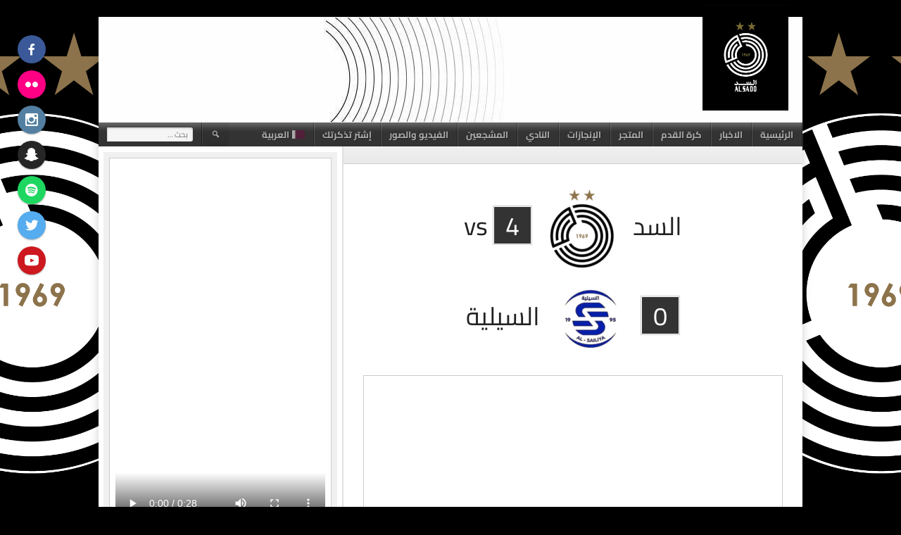

--- FILE ---
content_type: text/css
request_url: https://al-saddclub.com/wp-content/plugins/sportspress-pro/includes/sportspress/assets/css/sportspress-rtl.css?ver=2.7.26
body_size: 1566
content:
/* SportsPress RTL */

/* Thumbnails and Details */
.sp-template-logo,
.sp-template-photo {
	float: right;
	margin-right: 0;
	margin-left: 2em;
}

/* Profile selector */
.sp-template-profile-selector {
	text-align: left;
}

/* Data Tables */
.sp-data-table .data-name {
	text-align: right !important;
}

/* Pagination */
.sp-table-wrapper .dataTables_paginate .previous {
	float: right;
	margin-left: 0.5em;
	margin-right: 0;
}
.sp-table-wrapper .dataTables_paginate .next {
	float: left;
	margin-right: 0.5em;
	margin-left: 0;
}

/* League Table and Player List */
.sp-player-list .data-name .player-photo,
.sp-player-list .data-name .player-flag {
	margin-right: 0;
	margin-left: 0.5em;
}

/* Event Performance (Icons) */
.sp-event-performance-teams .sp-template-event-performance-icons {
  float: right;
  clear: right;
  padding-right: 0;
  padding-left: 10px;
}

.sp-event-performance-teams .sp-template-event-performance-icons:nth-child(2n) {
  float: left;
  clear: left;
  padding-left: 0;
  padding-right: 10px;
}

/* Event Calendar */
.sp-event-calendar #next {
	text-align: left;
}
.sp-event-calendar #prev {
	text-align: right;
}

/* Event List */
.sp-event-list .data-article a .dashicons {
	padding-right: 0;
	padding-left: 3px;
}
.sp-event-list .data-home {
	text-align: left;
}
.sp-event-list .data-away {
	text-align: right;
}
.sp-event-list .data-home img {
	float: left;
	margin-left: 0;
	margin-right: 8px;
}
.sp-event-list .data-away img {
	float: right;
	margin-right: 0;
	margin-left: 8px;
}

/* Event Blocks */
.sp-event-blocks .logo-odd {
	float: right;
}
.sp-event-blocks .logo-even {
	float: left;
}

@media only screen and (min-width: 601px) {
	.sp-template-logo + .sp-post-content {
		clear: right;
	}
}


--- FILE ---
content_type: text/css
request_url: https://al-saddclub.com/wp-content/plugins/testimonial-maker/assets/css/bootstrap.css?ver=6.9
body_size: 188210
content:
/*!
 * Bootstrap v4.3.1 (https://getbootstrap.com/)
 * Copyright 2011-2019 The Bootstrap Authors
 * Copyright 2011-2019 Twitter, Inc.
 * Licensed under MIT (https://github.com/twbs/bootstrap/blob/master/LICENSE)
 */
:root {
  --blue: #007bff;
  --indigo: #6610f2;
  --purple: #6f42c1;
  --pink: #e83e8c;
  --red: #dc3545;
  --orange: #fd7e14;
  --yellow: #ffc107;
  --green: #28a745;
  --teal: #20c997;
  --cyan: #17a2b8;
  --white: #fff;
  --gray: #6c757d;
  --gray-dark: #343a40;
  --primary: #007bff;
  --secondary: #6c757d;
  --success: #28a745;
  --info: #17a2b8;
  --warning: #ffc107;
  --danger: #dc3545;
  --light: #f8f9fa;
  --dark: #343a40;
  --breakpoint-xs: 0;
  --breakpoint-sm: 576px;
  --breakpoint-md: 768px;
  --breakpoint-lg: 992px;
  --breakpoint-xl: 1200px;
  --font-family-sans-serif: -apple-system, BlinkMacSystemFont, "Segoe UI", Roboto, "Helvetica Neue", Arial, "Noto Sans", sans-serif, "Apple Color Emoji", "Segoe UI Emoji", "Segoe UI Symbol", "Noto Color Emoji";
  --font-family-monospace: SFMono-Regular, Menlo, Monaco, Consolas, "Liberation Mono", "Courier New", monospace;
}

*,
*::before,
*::after {
  box-sizing: border-box;
}

html {
  font-family: sans-serif;
  line-height: 1.15;
  -webkit-text-size-adjust: 100%;
  -webkit-tap-highlight-color: rgba(0, 0, 0, 0);
}

article, aside, figcaption, figure, footer, header, hgroup, main, nav, section {
  display: block;
}

body {
  margin: 0;
  font-family: -apple-system, BlinkMacSystemFont, "Segoe UI", Roboto, "Helvetica Neue", Arial, "Noto Sans", sans-serif, "Apple Color Emoji", "Segoe UI Emoji", "Segoe UI Symbol", "Noto Color Emoji";
  font-size: 1rem;
  font-weight: 400;
  line-height: 1.5;
  color: #212529;
  text-align: left;
  background-color: #fff;
}

[tabindex="-1"]:focus {
  outline: 0 !important;
}

hr {
  box-sizing: content-box;
  height: 0;
  overflow: visible;
}

h1, h2, h3, h4, h5, h6 {
  margin-top: 0;
  margin-bottom: 0.5rem;
}

p {
  margin-top: 0;
  margin-bottom: 1rem;
}

abbr[title],
abbr[data-original-title] {
  text-decoration: underline;
  -webkit-text-decoration: underline dotted;
  text-decoration: underline dotted;
  cursor: help;
  border-bottom: 0;
  -webkit-text-decoration-skip-ink: none;
  text-decoration-skip-ink: none;
}

address {
  margin-bottom: 1rem;
  font-style: normal;
  line-height: inherit;
}

ol,
ul,
dl {
  margin-top: 0;
  margin-bottom: 1rem;
}

ol ol,
ul ul,
ol ul,
ul ol {
  margin-bottom: 0;
}

dt {
  font-weight: 700;
}

dd {
  margin-bottom: .5rem;
  margin-left: 0;
}

blockquote {
  margin: 0 0 1rem;
}

b,
strong {
  font-weight: bolder;
}

small {
  font-size: 80%;
}

sub,
sup {
  position: relative;
  font-size: 75%;
  line-height: 0;
  vertical-align: baseline;
}

sub {
  bottom: -.25em;
}

sup {
  top: -.5em;
}

a {
  color: #007bff;
  text-decoration: none;
  background-color: transparent;
}

a:hover {
  color: #0056b3;
  text-decoration: none;
}

a:not([href]):not([tabindex]) {
  color: inherit;
  text-decoration: none;
}

a:not([href]):not([tabindex]):hover, a:not([href]):not([tabindex]):focus {
  color: inherit;
  text-decoration: none;
}

a:not([href]):not([tabindex]):focus {
  outline: 0;
}

pre,
code,
kbd,
samp {
  font-family: SFMono-Regular, Menlo, Monaco, Consolas, "Liberation Mono", "Courier New", monospace;
  font-size: 1em;
}

pre {
  margin-top: 0;
  margin-bottom: 1rem;
  overflow: auto;
}

figure {
  margin: 0 0 1rem;
}

img {
  vertical-align: middle;
  border-style: none;
}

svg {
  overflow: hidden;
  vertical-align: middle;
}

table {
  border-collapse: collapse;
}

caption {
  padding-top: 0.75rem;
  padding-bottom: 0.75rem;
  color: #6c757d;
  text-align: left;
  caption-side: bottom;
}

th {
  text-align: inherit;
}

label {
  display: inline-block;
  margin-bottom: 0.5rem;
}

button {
  border-radius: 0;
}

button:focus {
  outline: 1px dotted;
  outline: 5px auto -webkit-focus-ring-color;
}

input,
button,
select,
optgroup,
textarea {
  margin: 0;
  font-family: inherit;
  font-size: inherit;
  line-height: inherit;
}

button,
input {
  overflow: visible;
}

button,
select {
  text-transform: none;
}

select {
  word-wrap: normal;
}

button,
[type="button"],
[type="reset"],
[type="submit"] {
  -webkit-appearance: button;
}

button:not(:disabled),
[type="button"]:not(:disabled),
[type="reset"]:not(:disabled),
[type="submit"]:not(:disabled) {
  cursor: pointer;
}

button::-moz-focus-inner,
[type="button"]::-moz-focus-inner,
[type="reset"]::-moz-focus-inner,
[type="submit"]::-moz-focus-inner {
  padding: 0;
  border-style: none;
}

input[type="radio"],
input[type="checkbox"] {
  box-sizing: border-box;
  padding: 0;
}

input[type="date"],
input[type="time"],
input[type="datetime-local"],
input[type="month"] {
  -webkit-appearance: listbox;
}

textarea {
  overflow: auto;
  resize: vertical;
}

fieldset {
  min-width: 0;
  padding: 0;
  margin: 0;
  border: 0;
}

legend {
  display: block;
  width: 100%;
  max-width: 100%;
  padding: 0;
  margin-bottom: .5rem;
  font-size: 1.5rem;
  line-height: inherit;
  color: inherit;
  white-space: normal;
}

progress {
  vertical-align: baseline;
}

[type="number"]::-webkit-inner-spin-button,
[type="number"]::-webkit-outer-spin-button {
  height: auto;
}

[type="search"] {
  outline-offset: -2px;
  -webkit-appearance: none;
}

[type="search"]::-webkit-search-decoration {
  -webkit-appearance: none;
}

::-webkit-file-upload-button {
  font: inherit;
  -webkit-appearance: button;
}

output {
  display: inline-block;
}

summary {
  display: list-item;
  cursor: pointer;
}

template {
  display: none;
}

[hidden] {
  display: none !important;
}

h1, h2, h3, h4, h5, h6,
.h1, .h2, .h3, .h4, .h5, .h6 {
  margin-bottom: 0.5rem;
  font-weight: 500;
  line-height: 1.2;
}

h1, .h1 {
  font-size: 2.5rem;
}

h2, .h2 {
  font-size: 2rem;
}

h3, .h3 {
  font-size: 1.75rem;
}

h4, .h4 {
  font-size: 1.5rem;
}

h5, .h5 {
  font-size: 1.25rem;
}

h6, .h6 {
  font-size: 1rem;
}

.lead {
  font-size: 1.25rem;
  font-weight: 300;
}

.display-1 {
  font-size: 6rem;
  font-weight: 300;
  line-height: 1.2;
}

.display-2 {
  font-size: 5.5rem;
  font-weight: 300;
  line-height: 1.2;
}

.display-3 {
  font-size: 4.5rem;
  font-weight: 300;
  line-height: 1.2;
}

.display-4 {
  font-size: 3.5rem;
  font-weight: 300;
  line-height: 1.2;
}

hr {
  margin-top: 1rem;
  margin-bottom: 1rem;
  border: 0;
  border-top: 1px solid rgba(0, 0, 0, 0.1);
}

small,
.small {
  font-size: 80%;
  font-weight: 400;
}

mark,
.mark {
  padding: 0.2em;
  background-color: #fcf8e3;
}

.list-unstyled {
  padding-left: 0;
  list-style: none;
}

.list-inline {
  padding-left: 0;
  list-style: none;
}

.list-inline-item {
  display: inline-block;
}

.list-inline-item:not(:last-child) {
  margin-right: 0.5rem;
}

.initialism {
  font-size: 90%;
  text-transform: uppercase;
}

.blockquote {
  margin-bottom: 1rem;
  font-size: 1.25rem;
}

.blockquote-footer {
  display: block;
  font-size: 80%;
  color: #6c757d;
}

.blockquote-footer::before {
  content: "\2014\00A0";
}

.img-fluid {
  max-width: 100%;
  height: auto;
}

.img-thumbnail {
  padding: 0.25rem;
  background-color: #fff;
  border: 1px solid #dee2e6;
  border-radius: 0.25rem;
  max-width: 100%;
  height: auto;
}

.figure {
  display: inline-block;
}

.figure-img {
  margin-bottom: 0.5rem;
  line-height: 1;
}

.figure-caption {
  font-size: 90%;
  color: #6c757d;
}

code {
  font-size: 87.5%;
  color: #e83e8c;
  word-break: break-word;
}

a > code {
  color: inherit;
}

kbd {
  padding: 0.2rem 0.4rem;
  font-size: 87.5%;
  color: #fff;
  background-color: #212529;
  border-radius: 0.2rem;
}

kbd kbd {
  padding: 0;
  font-size: 100%;
  font-weight: 700;
}

pre {
  display: block;
  font-size: 87.5%;
  color: #212529;
}

pre code {
  font-size: inherit;
  color: inherit;
  word-break: normal;
}

.pre-scrollable {
  max-height: 340px;
  overflow-y: scroll;
}

.container {
  width: 100%;
  padding-right: 15px;
  padding-left: 15px;
  margin-right: auto;
  margin-left: auto;
}

@media (min-width: 576px) {
  .container {
	max-width: 540px;
  }
}

@media (min-width: 768px) {
  .container {
	max-width: 720px;
  }
}

@media (min-width: 992px) {
  .container {
	max-width: 960px;
  }
}

@media (min-width: 1200px) {
  .container {
	max-width: 1140px;
  }
}

.container-fluid {
  width: 100%;
  padding-right: 15px;
  padding-left: 15px;
  margin-right: auto;
  margin-left: auto;
}

.row {
  display: -ms-flexbox;
  display: flex;
  -ms-flex-wrap: wrap;
  flex-wrap: wrap;
  margin-right: -15px;
  margin-left: -15px;
}

.no-gutters {
  margin-right: 0;
  margin-left: 0;
}

.no-gutters > .col,
.no-gutters > [class*="col-"] {
  padding-right: 0;
  padding-left: 0;
}

.col-1, .col-2, .col-3, .col-4, .col-5, .col-6, .col-7, .col-8, .col-9, .col-10, .col-11, .col-12, .col,
.col-auto, .col-sm-1, .col-sm-2, .col-sm-3, .col-sm-4, .col-sm-5, .col-sm-6, .col-sm-7, .col-sm-8, .col-sm-9, .col-sm-10, .col-sm-11, .col-sm-12, .col-sm,
.col-sm-auto, .col-md-1, .col-md-2, .col-md-3, .col-md-4, .col-md-5, .col-md-6, .col-md-7, .col-md-8, .col-md-9, .col-md-10, .col-md-11, .col-md-12, .col-md,
.col-md-auto, .col-lg-1, .col-lg-2, .col-lg-3, .col-lg-4, .col-lg-5, .col-lg-6, .col-lg-7, .col-lg-8, .col-lg-9, .col-lg-10, .col-lg-11, .col-lg-12, .col-lg,
.col-lg-auto, .col-xl-1, .col-xl-2, .col-xl-3, .col-xl-4, .col-xl-5, .col-xl-6, .col-xl-7, .col-xl-8, .col-xl-9, .col-xl-10, .col-xl-11, .col-xl-12, .col-xl,
.col-xl-auto {
  position: relative;
  width: 100%;
  padding-right: 15px;
  padding-left: 15px;
}

.col {
  -ms-flex-preferred-size: 0;
  flex-basis: 0;
  -ms-flex-positive: 1;
  flex-grow: 1;
  max-width: 100%;
}

.col-auto {
  -ms-flex: 0 0 auto;
  flex: 0 0 auto;
  width: auto;
  max-width: 100%;
}

.col-1 {
  -ms-flex: 0 0 8.333333%;
  flex: 0 0 8.333333%;
  max-width: 8.333333%;
}

.col-2 {
  -ms-flex: 0 0 16.666667%;
  flex: 0 0 16.666667%;
  max-width: 16.666667%;
}

.col-3 {
  -ms-flex: 0 0 25%;
  flex: 0 0 25%;
  max-width: 25%;
}

.col-4 {
  -ms-flex: 0 0 33.333333%;
  flex: 0 0 33.333333%;
  max-width: 33.333333%;
}

.col-5 {
  -ms-flex: 0 0 41.666667%;
  flex: 0 0 41.666667%;
  max-width: 41.666667%;
}

.col-6 {
  -ms-flex: 0 0 50%;
  flex: 0 0 50%;
  max-width: 50%;
}

.col-7 {
  -ms-flex: 0 0 58.333333%;
  flex: 0 0 58.333333%;
  max-width: 58.333333%;
}

.col-8 {
  -ms-flex: 0 0 66.666667%;
  flex: 0 0 66.666667%;
  max-width: 66.666667%;
}

.col-9 {
  -ms-flex: 0 0 75%;
  flex: 0 0 75%;
  max-width: 75%;
}

.col-10 {
  -ms-flex: 0 0 83.333333%;
  flex: 0 0 83.333333%;
  max-width: 83.333333%;
}

.col-11 {
  -ms-flex: 0 0 91.666667%;
  flex: 0 0 91.666667%;
  max-width: 91.666667%;
}

.col-12 {
  -ms-flex: 0 0 100%;
  flex: 0 0 100%;
  max-width: 100%;
}

.order-first {
  -ms-flex-order: -1;
  order: -1;
}

.order-last {
  -ms-flex-order: 13;
  order: 13;
}

.order-0 {
  -ms-flex-order: 0;
  order: 0;
}

.order-1 {
  -ms-flex-order: 1;
  order: 1;
}

.order-2 {
  -ms-flex-order: 2;
  order: 2;
}

.order-3 {
  -ms-flex-order: 3;
  order: 3;
}

.order-4 {
  -ms-flex-order: 4;
  order: 4;
}

.order-5 {
  -ms-flex-order: 5;
  order: 5;
}

.order-6 {
  -ms-flex-order: 6;
  order: 6;
}

.order-7 {
  -ms-flex-order: 7;
  order: 7;
}

.order-8 {
  -ms-flex-order: 8;
  order: 8;
}

.order-9 {
  -ms-flex-order: 9;
  order: 9;
}

.order-10 {
  -ms-flex-order: 10;
  order: 10;
}

.order-11 {
  -ms-flex-order: 11;
  order: 11;
}

.order-12 {
  -ms-flex-order: 12;
  order: 12;
}

.offset-1 {
  margin-left: 8.333333%;
}

.offset-2 {
  margin-left: 16.666667%;
}

.offset-3 {
  margin-left: 25%;
}

.offset-4 {
  margin-left: 33.333333%;
}

.offset-5 {
  margin-left: 41.666667%;
}

.offset-6 {
  margin-left: 50%;
}

.offset-7 {
  margin-left: 58.333333%;
}

.offset-8 {
  margin-left: 66.666667%;
}

.offset-9 {
  margin-left: 75%;
}

.offset-10 {
  margin-left: 83.333333%;
}

.offset-11 {
  margin-left: 91.666667%;
}

@media (min-width: 576px) {
  .col-sm {
	-ms-flex-preferred-size: 0;
	flex-basis: 0;
	-ms-flex-positive: 1;
	flex-grow: 1;
	max-width: 100%;
  }
  .col-sm-auto {
	-ms-flex: 0 0 auto;
	flex: 0 0 auto;
	width: auto;
	max-width: 100%;
  }
  .col-sm-1 {
	-ms-flex: 0 0 8.333333%;
	flex: 0 0 8.333333%;
	max-width: 8.333333%;
  }
  .col-sm-2 {
	-ms-flex: 0 0 16.666667%;
	flex: 0 0 16.666667%;
	max-width: 16.666667%;
  }
  .col-sm-3 {
	-ms-flex: 0 0 25%;
	flex: 0 0 25%;
	max-width: 25%;
  }
  .col-sm-4 {
	-ms-flex: 0 0 33.333333%;
	flex: 0 0 33.333333%;
	max-width: 33.333333%;
  }
  .col-sm-5 {
	-ms-flex: 0 0 41.666667%;
	flex: 0 0 41.666667%;
	max-width: 41.666667%;
  }
  .col-sm-6 {
	-ms-flex: 0 0 50%;
	flex: 0 0 50%;
	max-width: 50%;
  }
  .col-sm-7 {
	-ms-flex: 0 0 58.333333%;
	flex: 0 0 58.333333%;
	max-width: 58.333333%;
  }
  .col-sm-8 {
	-ms-flex: 0 0 66.666667%;
	flex: 0 0 66.666667%;
	max-width: 66.666667%;
  }
  .col-sm-9 {
	-ms-flex: 0 0 75%;
	flex: 0 0 75%;
	max-width: 75%;
  }
  .col-sm-10 {
	-ms-flex: 0 0 83.333333%;
	flex: 0 0 83.333333%;
	max-width: 83.333333%;
  }
  .col-sm-11 {
	-ms-flex: 0 0 91.666667%;
	flex: 0 0 91.666667%;
	max-width: 91.666667%;
  }
  .col-sm-12 {
	-ms-flex: 0 0 100%;
	flex: 0 0 100%;
	max-width: 100%;
  }
  .order-sm-first {
	-ms-flex-order: -1;
	order: -1;
  }
  .order-sm-last {
	-ms-flex-order: 13;
	order: 13;
  }
  .order-sm-0 {
	-ms-flex-order: 0;
	order: 0;
  }
  .order-sm-1 {
	-ms-flex-order: 1;
	order: 1;
  }
  .order-sm-2 {
	-ms-flex-order: 2;
	order: 2;
  }
  .order-sm-3 {
	-ms-flex-order: 3;
	order: 3;
  }
  .order-sm-4 {
	-ms-flex-order: 4;
	order: 4;
  }
  .order-sm-5 {
	-ms-flex-order: 5;
	order: 5;
  }
  .order-sm-6 {
	-ms-flex-order: 6;
	order: 6;
  }
  .order-sm-7 {
	-ms-flex-order: 7;
	order: 7;
  }
  .order-sm-8 {
	-ms-flex-order: 8;
	order: 8;
  }
  .order-sm-9 {
	-ms-flex-order: 9;
	order: 9;
  }
  .order-sm-10 {
	-ms-flex-order: 10;
	order: 10;
  }
  .order-sm-11 {
	-ms-flex-order: 11;
	order: 11;
  }
  .order-sm-12 {
	-ms-flex-order: 12;
	order: 12;
  }
  .offset-sm-0 {
	margin-left: 0;
  }
  .offset-sm-1 {
	margin-left: 8.333333%;
  }
  .offset-sm-2 {
	margin-left: 16.666667%;
  }
  .offset-sm-3 {
	margin-left: 25%;
  }
  .offset-sm-4 {
	margin-left: 33.333333%;
  }
  .offset-sm-5 {
	margin-left: 41.666667%;
  }
  .offset-sm-6 {
	margin-left: 50%;
  }
  .offset-sm-7 {
	margin-left: 58.333333%;
  }
  .offset-sm-8 {
	margin-left: 66.666667%;
  }
  .offset-sm-9 {
	margin-left: 75%;
  }
  .offset-sm-10 {
	margin-left: 83.333333%;
  }
  .offset-sm-11 {
	margin-left: 91.666667%;
  }
}

@media (min-width: 768px) {
  .col-md {
	-ms-flex-preferred-size: 0;
	flex-basis: 0;
	-ms-flex-positive: 1;
	flex-grow: 1;
	max-width: 100%;
  }
  .col-md-auto {
	-ms-flex: 0 0 auto;
	flex: 0 0 auto;
	width: auto;
	max-width: 100%;
  }
  .col-md-1 {
	-ms-flex: 0 0 8.333333%;
	flex: 0 0 8.333333%;
	max-width: 8.333333%;
  }
  .col-md-2 {
	-ms-flex: 0 0 16.666667%;
	flex: 0 0 16.666667%;
	max-width: 16.666667%;
  }
  .col-md-3 {
	-ms-flex: 0 0 25%;
	flex: 0 0 25%;
	max-width: 25%;
  }
  .col-md-4 {
	-ms-flex: 0 0 33.333333%;
	flex: 0 0 33.333333%;
	max-width: 33.333333%;
  }
  .col-md-5 {
	-ms-flex: 0 0 41.666667%;
	flex: 0 0 41.666667%;
	max-width: 41.666667%;
  }
  .col-md-6 {
	-ms-flex: 0 0 50%;
	flex: 0 0 50%;
	max-width: 50%;
  }
  .col-md-7 {
	-ms-flex: 0 0 58.333333%;
	flex: 0 0 58.333333%;
	max-width: 58.333333%;
  }
  .col-md-8 {
	-ms-flex: 0 0 66.666667%;
	flex: 0 0 66.666667%;
	max-width: 66.666667%;
  }
  .col-md-9 {
	-ms-flex: 0 0 75%;
	flex: 0 0 75%;
	max-width: 75%;
  }
  .col-md-10 {
	-ms-flex: 0 0 83.333333%;
	flex: 0 0 83.333333%;
	max-width: 83.333333%;
  }
  .col-md-11 {
	-ms-flex: 0 0 91.666667%;
	flex: 0 0 91.666667%;
	max-width: 91.666667%;
  }
  .col-md-12 {
	-ms-flex: 0 0 100%;
	flex: 0 0 100%;
	max-width: 100%;
  }
  .order-md-first {
	-ms-flex-order: -1;
	order: -1;
  }
  .order-md-last {
	-ms-flex-order: 13;
	order: 13;
  }
  .order-md-0 {
	-ms-flex-order: 0;
	order: 0;
  }
  .order-md-1 {
	-ms-flex-order: 1;
	order: 1;
  }
  .order-md-2 {
	-ms-flex-order: 2;
	order: 2;
  }
  .order-md-3 {
	-ms-flex-order: 3;
	order: 3;
  }
  .order-md-4 {
	-ms-flex-order: 4;
	order: 4;
  }
  .order-md-5 {
	-ms-flex-order: 5;
	order: 5;
  }
  .order-md-6 {
	-ms-flex-order: 6;
	order: 6;
  }
  .order-md-7 {
	-ms-flex-order: 7;
	order: 7;
  }
  .order-md-8 {
	-ms-flex-order: 8;
	order: 8;
  }
  .order-md-9 {
	-ms-flex-order: 9;
	order: 9;
  }
  .order-md-10 {
	-ms-flex-order: 10;
	order: 10;
  }
  .order-md-11 {
	-ms-flex-order: 11;
	order: 11;
  }
  .order-md-12 {
	-ms-flex-order: 12;
	order: 12;
  }
  .offset-md-0 {
	margin-left: 0;
  }
  .offset-md-1 {
	margin-left: 8.333333%;
  }
  .offset-md-2 {
	margin-left: 16.666667%;
  }
  .offset-md-3 {
	margin-left: 25%;
  }
  .offset-md-4 {
	margin-left: 33.333333%;
  }
  .offset-md-5 {
	margin-left: 41.666667%;
  }
  .offset-md-6 {
	margin-left: 50%;
  }
  .offset-md-7 {
	margin-left: 58.333333%;
  }
  .offset-md-8 {
	margin-left: 66.666667%;
  }
  .offset-md-9 {
	margin-left: 75%;
  }
  .offset-md-10 {
	margin-left: 83.333333%;
  }
  .offset-md-11 {
	margin-left: 91.666667%;
  }
}

@media (min-width: 992px) {
  .col-lg {
	-ms-flex-preferred-size: 0;
	flex-basis: 0;
	-ms-flex-positive: 1;
	flex-grow: 1;
	max-width: 100%;
  }
  .col-lg-auto {
	-ms-flex: 0 0 auto;
	flex: 0 0 auto;
	width: auto;
	max-width: 100%;
  }
  .col-lg-1 {
	-ms-flex: 0 0 8.333333%;
	flex: 0 0 8.333333%;
	max-width: 8.333333%;
  }
  .col-lg-2 {
	-ms-flex: 0 0 16.666667%;
	flex: 0 0 16.666667%;
	max-width: 16.666667%;
  }
  .col-lg-3 {
	-ms-flex: 0 0 25%;
	flex: 0 0 25%;
	max-width: 25%;
  }
  .col-lg-4 {
	-ms-flex: 0 0 33.333333%;
	flex: 0 0 33.333333%;
	max-width: 33.333333%;
  }
  .col-lg-5 {
	-ms-flex: 0 0 41.666667%;
	flex: 0 0 41.666667%;
	max-width: 41.666667%;
  }
  .col-lg-6 {
	-ms-flex: 0 0 50%;
	flex: 0 0 50%;
	max-width: 50%;
  }
  .col-lg-7 {
	-ms-flex: 0 0 58.333333%;
	flex: 0 0 58.333333%;
	max-width: 58.333333%;
  }
  .col-lg-8 {
	-ms-flex: 0 0 66.666667%;
	flex: 0 0 66.666667%;
	max-width: 66.666667%;
  }
  .col-lg-9 {
	-ms-flex: 0 0 75%;
	flex: 0 0 75%;
	max-width: 75%;
  }
  .col-lg-10 {
	-ms-flex: 0 0 83.333333%;
	flex: 0 0 83.333333%;
	max-width: 83.333333%;
  }
  .col-lg-11 {
	-ms-flex: 0 0 91.666667%;
	flex: 0 0 91.666667%;
	max-width: 91.666667%;
  }
  .col-lg-12 {
	-ms-flex: 0 0 100%;
	flex: 0 0 100%;
	max-width: 100%;
  }
  .order-lg-first {
	-ms-flex-order: -1;
	order: -1;
  }
  .order-lg-last {
	-ms-flex-order: 13;
	order: 13;
  }
  .order-lg-0 {
	-ms-flex-order: 0;
	order: 0;
  }
  .order-lg-1 {
	-ms-flex-order: 1;
	order: 1;
  }
  .order-lg-2 {
	-ms-flex-order: 2;
	order: 2;
  }
  .order-lg-3 {
	-ms-flex-order: 3;
	order: 3;
  }
  .order-lg-4 {
	-ms-flex-order: 4;
	order: 4;
  }
  .order-lg-5 {
	-ms-flex-order: 5;
	order: 5;
  }
  .order-lg-6 {
	-ms-flex-order: 6;
	order: 6;
  }
  .order-lg-7 {
	-ms-flex-order: 7;
	order: 7;
  }
  .order-lg-8 {
	-ms-flex-order: 8;
	order: 8;
  }
  .order-lg-9 {
	-ms-flex-order: 9;
	order: 9;
  }
  .order-lg-10 {
	-ms-flex-order: 10;
	order: 10;
  }
  .order-lg-11 {
	-ms-flex-order: 11;
	order: 11;
  }
  .order-lg-12 {
	-ms-flex-order: 12;
	order: 12;
  }
  .offset-lg-0 {
	margin-left: 0;
  }
  .offset-lg-1 {
	margin-left: 8.333333%;
  }
  .offset-lg-2 {
	margin-left: 16.666667%;
  }
  .offset-lg-3 {
	margin-left: 25%;
  }
  .offset-lg-4 {
	margin-left: 33.333333%;
  }
  .offset-lg-5 {
	margin-left: 41.666667%;
  }
  .offset-lg-6 {
	margin-left: 50%;
  }
  .offset-lg-7 {
	margin-left: 58.333333%;
  }
  .offset-lg-8 {
	margin-left: 66.666667%;
  }
  .offset-lg-9 {
	margin-left: 75%;
  }
  .offset-lg-10 {
	margin-left: 83.333333%;
  }
  .offset-lg-11 {
	margin-left: 91.666667%;
  }
}

@media (min-width: 1200px) {
  .col-xl {
	-ms-flex-preferred-size: 0;
	flex-basis: 0;
	-ms-flex-positive: 1;
	flex-grow: 1;
	max-width: 100%;
  }
  .col-xl-auto {
	-ms-flex: 0 0 auto;
	flex: 0 0 auto;
	width: auto;
	max-width: 100%;
  }
  .col-xl-1 {
	-ms-flex: 0 0 8.333333%;
	flex: 0 0 8.333333%;
	max-width: 8.333333%;
  }
  .col-xl-2 {
	-ms-flex: 0 0 16.666667%;
	flex: 0 0 16.666667%;
	max-width: 16.666667%;
  }
  .col-xl-3 {
	-ms-flex: 0 0 25%;
	flex: 0 0 25%;
	max-width: 25%;
  }
  .col-xl-4 {
	-ms-flex: 0 0 33.333333%;
	flex: 0 0 33.333333%;
	max-width: 33.333333%;
  }
  .col-xl-5 {
	-ms-flex: 0 0 41.666667%;
	flex: 0 0 41.666667%;
	max-width: 41.666667%;
  }
  .col-xl-6 {
	-ms-flex: 0 0 50%;
	flex: 0 0 50%;
	max-width: 50%;
  }
  .col-xl-7 {
	-ms-flex: 0 0 58.333333%;
	flex: 0 0 58.333333%;
	max-width: 58.333333%;
  }
  .col-xl-8 {
	-ms-flex: 0 0 66.666667%;
	flex: 0 0 66.666667%;
	max-width: 66.666667%;
  }
  .col-xl-9 {
	-ms-flex: 0 0 75%;
	flex: 0 0 75%;
	max-width: 75%;
  }
  .col-xl-10 {
	-ms-flex: 0 0 83.333333%;
	flex: 0 0 83.333333%;
	max-width: 83.333333%;
  }
  .col-xl-11 {
	-ms-flex: 0 0 91.666667%;
	flex: 0 0 91.666667%;
	max-width: 91.666667%;
  }
  .col-xl-12 {
	-ms-flex: 0 0 100%;
	flex: 0 0 100%;
	max-width: 100%;
  }
  .order-xl-first {
	-ms-flex-order: -1;
	order: -1;
  }
  .order-xl-last {
	-ms-flex-order: 13;
	order: 13;
  }
  .order-xl-0 {
	-ms-flex-order: 0;
	order: 0;
  }
  .order-xl-1 {
	-ms-flex-order: 1;
	order: 1;
  }
  .order-xl-2 {
	-ms-flex-order: 2;
	order: 2;
  }
  .order-xl-3 {
	-ms-flex-order: 3;
	order: 3;
  }
  .order-xl-4 {
	-ms-flex-order: 4;
	order: 4;
  }
  .order-xl-5 {
	-ms-flex-order: 5;
	order: 5;
  }
  .order-xl-6 {
	-ms-flex-order: 6;
	order: 6;
  }
  .order-xl-7 {
	-ms-flex-order: 7;
	order: 7;
  }
  .order-xl-8 {
	-ms-flex-order: 8;
	order: 8;
  }
  .order-xl-9 {
	-ms-flex-order: 9;
	order: 9;
  }
  .order-xl-10 {
	-ms-flex-order: 10;
	order: 10;
  }
  .order-xl-11 {
	-ms-flex-order: 11;
	order: 11;
  }
  .order-xl-12 {
	-ms-flex-order: 12;
	order: 12;
  }
  .offset-xl-0 {
	margin-left: 0;
  }
  .offset-xl-1 {
	margin-left: 8.333333%;
  }
  .offset-xl-2 {
	margin-left: 16.666667%;
  }
  .offset-xl-3 {
	margin-left: 25%;
  }
  .offset-xl-4 {
	margin-left: 33.333333%;
  }
  .offset-xl-5 {
	margin-left: 41.666667%;
  }
  .offset-xl-6 {
	margin-left: 50%;
  }
  .offset-xl-7 {
	margin-left: 58.333333%;
  }
  .offset-xl-8 {
	margin-left: 66.666667%;
  }
  .offset-xl-9 {
	margin-left: 75%;
  }
  .offset-xl-10 {
	margin-left: 83.333333%;
  }
  .offset-xl-11 {
	margin-left: 91.666667%;
  }
}

.table {
  width: 100%;
  margin-bottom: 1rem;
  color: #212529;
}

.table th,
.table td {
  padding: 0.75rem;
  vertical-align: top;
  border-top: 1px solid #dee2e6;
}

.table thead th {
  vertical-align: bottom;
  border-bottom: 2px solid #dee2e6;
}

.table tbody + tbody {
  border-top: 2px solid #dee2e6;
}

.table-sm th,
.table-sm td {
  padding: 0.3rem;
}

.table-bordered {
  border: 1px solid #dee2e6;
}

.table-bordered th,
.table-bordered td {
  border: 1px solid #dee2e6;
}

.table-bordered thead th,
.table-bordered thead td {
  border-bottom-width: 2px;
}

.table-borderless th,
.table-borderless td,
.table-borderless thead th,
.table-borderless tbody + tbody {
  border: 0;
}

.table-striped tbody tr:nth-of-type(odd) {
  background-color: rgba(0, 0, 0, 0.05);
}

.table-hover tbody tr:hover {
  color: #212529;
  background-color: rgba(0, 0, 0, 0.075);
}

.table-primary,
.table-primary > th,
.table-primary > td {
  background-color: #b8daff;
}

.table-primary th,
.table-primary td,
.table-primary thead th,
.table-primary tbody + tbody {
  border-color: #7abaff;
}

.table-hover .table-primary:hover {
  background-color: #9fcdff;
}

.table-hover .table-primary:hover > td,
.table-hover .table-primary:hover > th {
  background-color: #9fcdff;
}

.table-secondary,
.table-secondary > th,
.table-secondary > td {
  background-color: #d6d8db;
}

.table-secondary th,
.table-secondary td,
.table-secondary thead th,
.table-secondary tbody + tbody {
  border-color: #b3b7bb;
}

.table-hover .table-secondary:hover {
  background-color: #c8cbcf;
}

.table-hover .table-secondary:hover > td,
.table-hover .table-secondary:hover > th {
  background-color: #c8cbcf;
}

.table-success,
.table-success > th,
.table-success > td {
  background-color: #c3e6cb;
}

.table-success th,
.table-success td,
.table-success thead th,
.table-success tbody + tbody {
  border-color: #8fd19e;
}

.table-hover .table-success:hover {
  background-color: #b1dfbb;
}

.table-hover .table-success:hover > td,
.table-hover .table-success:hover > th {
  background-color: #b1dfbb;
}

.table-info,
.table-info > th,
.table-info > td {
  background-color: #bee5eb;
}

.table-info th,
.table-info td,
.table-info thead th,
.table-info tbody + tbody {
  border-color: #86cfda;
}

.table-hover .table-info:hover {
  background-color: #abdde5;
}

.table-hover .table-info:hover > td,
.table-hover .table-info:hover > th {
  background-color: #abdde5;
}

.table-warning,
.table-warning > th,
.table-warning > td {
  background-color: #ffeeba;
}

.table-warning th,
.table-warning td,
.table-warning thead th,
.table-warning tbody + tbody {
  border-color: #ffdf7e;
}

.table-hover .table-warning:hover {
  background-color: #ffe8a1;
}

.table-hover .table-warning:hover > td,
.table-hover .table-warning:hover > th {
  background-color: #ffe8a1;
}

.table-danger,
.table-danger > th,
.table-danger > td {
  background-color: #f5c6cb;
}

.table-danger th,
.table-danger td,
.table-danger thead th,
.table-danger tbody + tbody {
  border-color: #ed969e;
}

.table-hover .table-danger:hover {
  background-color: #f1b0b7;
}

.table-hover .table-danger:hover > td,
.table-hover .table-danger:hover > th {
  background-color: #f1b0b7;
}

.table-light,
.table-light > th,
.table-light > td {
  background-color: #fdfdfe;
}

.table-light th,
.table-light td,
.table-light thead th,
.table-light tbody + tbody {
  border-color: #fbfcfc;
}

.table-hover .table-light:hover {
  background-color: #ececf6;
}

.table-hover .table-light:hover > td,
.table-hover .table-light:hover > th {
  background-color: #ececf6;
}

.table-dark,
.table-dark > th,
.table-dark > td {
  background-color: #c6c8ca;
}

.table-dark th,
.table-dark td,
.table-dark thead th,
.table-dark tbody + tbody {
  border-color: #95999c;
}

.table-hover .table-dark:hover {
  background-color: #b9bbbe;
}

.table-hover .table-dark:hover > td,
.table-hover .table-dark:hover > th {
  background-color: #b9bbbe;
}

.table-active,
.table-active > th,
.table-active > td {
  background-color: rgba(0, 0, 0, 0.075);
}

.table-hover .table-active:hover {
  background-color: rgba(0, 0, 0, 0.075);
}

.table-hover .table-active:hover > td,
.table-hover .table-active:hover > th {
  background-color: rgba(0, 0, 0, 0.075);
}

.table .thead-dark th {
  color: #fff;
  background-color: #343a40;
  border-color: #454d55;
}

.table .thead-light th {
  color: #495057;
  background-color: #e9ecef;
  border-color: #dee2e6;
}

.table-dark {
  color: #fff;
  background-color: #343a40;
}

.table-dark th,
.table-dark td,
.table-dark thead th {
  border-color: #454d55;
}

.table-dark.table-bordered {
  border: 0;
}

.table-dark.table-striped tbody tr:nth-of-type(odd) {
  background-color: rgba(255, 255, 255, 0.05);
}

.table-dark.table-hover tbody tr:hover {
  color: #fff;
  background-color: rgba(255, 255, 255, 0.075);
}

@media (max-width: 575.98px) {
  .table-responsive-sm {
	display: block;
	width: 100%;
	overflow-x: auto;
	-webkit-overflow-scrolling: touch;
  }
  .table-responsive-sm > .table-bordered {
	border: 0;
  }
}

@media (max-width: 767.98px) {
  .table-responsive-md {
	display: block;
	width: 100%;
	overflow-x: auto;
	-webkit-overflow-scrolling: touch;
  }
  .table-responsive-md > .table-bordered {
	border: 0;
  }
}

@media (max-width: 991.98px) {
  .table-responsive-lg {
	display: block;
	width: 100%;
	overflow-x: auto;
	-webkit-overflow-scrolling: touch;
  }
  .table-responsive-lg > .table-bordered {
	border: 0;
  }
}

@media (max-width: 1199.98px) {
  .table-responsive-xl {
	display: block;
	width: 100%;
	overflow-x: auto;
	-webkit-overflow-scrolling: touch;
  }
  .table-responsive-xl > .table-bordered {
	border: 0;
  }
}

.table-responsive {
  display: block;
  width: 100%;
  overflow-x: auto;
  -webkit-overflow-scrolling: touch;
}

.table-responsive > .table-bordered {
  border: 0;
}

.form-control {
  display: block;
  width: 100%;
  height: calc(1.5em + 0.75rem + 2px);
  padding: 0.375rem 0.75rem;
  font-size: 1rem;
  font-weight: 400;
  line-height: 1.5;
  color: #495057;
  background-color: #fff;
  background-clip: padding-box;
  border: 1px solid #ced4da;
  border-radius: 0.25rem;
  transition: border-color 0.15s ease-in-out, box-shadow 0.15s ease-in-out;
}

@media (prefers-reduced-motion: reduce) {
  .form-control {
	transition: none;
  }
}

.form-control::-ms-expand {
  background-color: transparent;
  border: 0;
}

.form-control:focus {
  color: #495057;
  background-color: #fff;
  border-color: #80bdff;
  outline: 0;
  box-shadow: 0 0 0 0.2rem rgba(0, 123, 255, 0.25);
}

.form-control::-webkit-input-placeholder {
  color: #6c757d;
  opacity: 1;
}

.form-control::-moz-placeholder {
  color: #6c757d;
  opacity: 1;
}

.form-control:-ms-input-placeholder {
  color: #6c757d;
  opacity: 1;
}

.form-control::-ms-input-placeholder {
  color: #6c757d;
  opacity: 1;
}

.form-control::placeholder {
  color: #6c757d;
  opacity: 1;
}

.form-control:disabled, .form-control[readonly] {
  background-color: #e9ecef;
  opacity: 1;
}

select.form-control:focus::-ms-value {
  color: #495057;
  background-color: #fff;
}

.form-control-file,
.form-control-range {
  display: block;
  width: 100%;
}

.col-form-label {
  padding-top: calc(0.375rem + 1px);
  padding-bottom: calc(0.375rem + 1px);
  margin-bottom: 0;
  font-size: inherit;
  line-height: 1.5;
}

.col-form-label-lg {
  padding-top: calc(0.5rem + 1px);
  padding-bottom: calc(0.5rem + 1px);
  font-size: 1.25rem;
  line-height: 1.5;
}

.col-form-label-sm {
  padding-top: calc(0.25rem + 1px);
  padding-bottom: calc(0.25rem + 1px);
  font-size: 0.875rem;
  line-height: 1.5;
}

.form-control-plaintext {
  display: block;
  width: 100%;
  padding-top: 0.375rem;
  padding-bottom: 0.375rem;
  margin-bottom: 0;
  line-height: 1.5;
  color: #212529;
  background-color: transparent;
  border: solid transparent;
  border-width: 1px 0;
}

.form-control-plaintext.form-control-sm, .form-control-plaintext.form-control-lg {
  padding-right: 0;
  padding-left: 0;
}

.form-control-sm {
  height: calc(1.5em + 0.5rem + 2px);
  padding: 0.25rem 0.5rem;
  font-size: 0.875rem;
  line-height: 1.5;
  border-radius: 0.2rem;
}

.form-control-lg {
  height: calc(1.5em + 1rem + 2px);
  padding: 0.5rem 1rem;
  font-size: 1.25rem;
  line-height: 1.5;
  border-radius: 0.3rem;
}

select.form-control[size], select.form-control[multiple] {
  height: auto;
}

textarea.form-control {
  height: auto;
}

.form-group {
  margin-bottom: 1rem;
}

.form-text {
  display: block;
  margin-top: 0.25rem;
}

.form-row {
  display: -ms-flexbox;
  display: flex;
  -ms-flex-wrap: wrap;
  flex-wrap: wrap;
  margin-right: -5px;
  margin-left: -5px;
}

.form-row > .col,
.form-row > [class*="col-"] {
  padding-right: 5px;
  padding-left: 5px;
}

.form-check {
  position: relative;
  display: block;
  padding-left: 1.25rem;
}

.form-check-input {
  position: absolute;
  margin-top: 0.3rem;
  margin-left: -1.25rem;
}

.form-check-input:disabled ~ .form-check-label {
  color: #6c757d;
}

.form-check-label {
  margin-bottom: 0;
}

.form-check-inline {
  display: -ms-inline-flexbox;
  display: inline-flex;
  -ms-flex-align: center;
  align-items: center;
  padding-left: 0;
  margin-right: 0.75rem;
}

.form-check-inline .form-check-input {
  position: static;
  margin-top: 0;
  margin-right: 0.3125rem;
  margin-left: 0;
}

.valid-feedback {
  display: none;
  width: 100%;
  margin-top: 0.25rem;
  font-size: 80%;
  color: #28a745;
}

.valid-tooltip {
  position: absolute;
  top: 100%;
  z-index: 5;
  display: none;
  max-width: 100%;
  padding: 0.25rem 0.5rem;
  margin-top: .1rem;
  font-size: 0.875rem;
  line-height: 1.5;
  color: #fff;
  background-color: rgba(40, 167, 69, 0.9);
  border-radius: 0.25rem;
}

.was-validated .form-control:valid, .form-control.is-valid {
  border-color: #28a745;
  padding-right: calc(1.5em + 0.75rem);
  background-image: url("data:image/svg+xml,%3csvg xmlns='http://www.w3.org/2000/svg' viewBox='0 0 8 8'%3e%3cpath fill='%2328a745' d='M2.3 6.73L.6 4.53c-.4-1.04.46-1.4 1.1-.8l1.1 1.4 3.4-3.8c.6-.63 1.6-.27 1.2.7l-4 4.6c-.43.5-.8.4-1.1.1z'/%3e%3c/svg%3e");
  background-repeat: no-repeat;
  background-position: center right calc(0.375em + 0.1875rem);
  background-size: calc(0.75em + 0.375rem) calc(0.75em + 0.375rem);
}

.was-validated .form-control:valid:focus, .form-control.is-valid:focus {
  border-color: #28a745;
  box-shadow: 0 0 0 0.2rem rgba(40, 167, 69, 0.25);
}

.was-validated .form-control:valid ~ .valid-feedback,
.was-validated .form-control:valid ~ .valid-tooltip, .form-control.is-valid ~ .valid-feedback,
.form-control.is-valid ~ .valid-tooltip {
  display: block;
}

.was-validated textarea.form-control:valid, textarea.form-control.is-valid {
  padding-right: calc(1.5em + 0.75rem);
  background-position: top calc(0.375em + 0.1875rem) right calc(0.375em + 0.1875rem);
}

.was-validated .custom-select:valid, .custom-select.is-valid {
  border-color: #28a745;
  padding-right: calc((1em + 0.75rem) * 3 / 4 + 1.75rem);
  background: url("data:image/svg+xml,%3csvg xmlns='http://www.w3.org/2000/svg' viewBox='0 0 4 5'%3e%3cpath fill='%23343a40' d='M2 0L0 2h4zm0 5L0 3h4z'/%3e%3c/svg%3e") no-repeat right 0.75rem center/8px 10px, url("data:image/svg+xml,%3csvg xmlns='http://www.w3.org/2000/svg' viewBox='0 0 8 8'%3e%3cpath fill='%2328a745' d='M2.3 6.73L.6 4.53c-.4-1.04.46-1.4 1.1-.8l1.1 1.4 3.4-3.8c.6-.63 1.6-.27 1.2.7l-4 4.6c-.43.5-.8.4-1.1.1z'/%3e%3c/svg%3e") #fff no-repeat center right 1.75rem/calc(0.75em + 0.375rem) calc(0.75em + 0.375rem);
}

.was-validated .custom-select:valid:focus, .custom-select.is-valid:focus {
  border-color: #28a745;
  box-shadow: 0 0 0 0.2rem rgba(40, 167, 69, 0.25);
}

.was-validated .custom-select:valid ~ .valid-feedback,
.was-validated .custom-select:valid ~ .valid-tooltip, .custom-select.is-valid ~ .valid-feedback,
.custom-select.is-valid ~ .valid-tooltip {
  display: block;
}

.was-validated .form-control-file:valid ~ .valid-feedback,
.was-validated .form-control-file:valid ~ .valid-tooltip, .form-control-file.is-valid ~ .valid-feedback,
.form-control-file.is-valid ~ .valid-tooltip {
  display: block;
}

.was-validated .form-check-input:valid ~ .form-check-label, .form-check-input.is-valid ~ .form-check-label {
  color: #28a745;
}

.was-validated .form-check-input:valid ~ .valid-feedback,
.was-validated .form-check-input:valid ~ .valid-tooltip, .form-check-input.is-valid ~ .valid-feedback,
.form-check-input.is-valid ~ .valid-tooltip {
  display: block;
}

.was-validated .custom-control-input:valid ~ .custom-control-label, .custom-control-input.is-valid ~ .custom-control-label {
  color: #28a745;
}

.was-validated .custom-control-input:valid ~ .custom-control-label::before, .custom-control-input.is-valid ~ .custom-control-label::before {
  border-color: #28a745;
}

.was-validated .custom-control-input:valid ~ .valid-feedback,
.was-validated .custom-control-input:valid ~ .valid-tooltip, .custom-control-input.is-valid ~ .valid-feedback,
.custom-control-input.is-valid ~ .valid-tooltip {
  display: block;
}

.was-validated .custom-control-input:valid:checked ~ .custom-control-label::before, .custom-control-input.is-valid:checked ~ .custom-control-label::before {
  border-color: #34ce57;
  background-color: #34ce57;
}

.was-validated .custom-control-input:valid:focus ~ .custom-control-label::before, .custom-control-input.is-valid:focus ~ .custom-control-label::before {
  box-shadow: 0 0 0 0.2rem rgba(40, 167, 69, 0.25);
}

.was-validated .custom-control-input:valid:focus:not(:checked) ~ .custom-control-label::before, .custom-control-input.is-valid:focus:not(:checked) ~ .custom-control-label::before {
  border-color: #28a745;
}

.was-validated .custom-file-input:valid ~ .custom-file-label, .custom-file-input.is-valid ~ .custom-file-label {
  border-color: #28a745;
}

.was-validated .custom-file-input:valid ~ .valid-feedback,
.was-validated .custom-file-input:valid ~ .valid-tooltip, .custom-file-input.is-valid ~ .valid-feedback,
.custom-file-input.is-valid ~ .valid-tooltip {
  display: block;
}

.was-validated .custom-file-input:valid:focus ~ .custom-file-label, .custom-file-input.is-valid:focus ~ .custom-file-label {
  border-color: #28a745;
  box-shadow: 0 0 0 0.2rem rgba(40, 167, 69, 0.25);
}

.invalid-feedback {
  display: none;
  width: 100%;
  margin-top: 0.25rem;
  font-size: 80%;
  color: #dc3545;
}

.invalid-tooltip {
  position: absolute;
  top: 100%;
  z-index: 5;
  display: none;
  max-width: 100%;
  padding: 0.25rem 0.5rem;
  margin-top: .1rem;
  font-size: 0.875rem;
  line-height: 1.5;
  color: #fff;
  background-color: rgba(220, 53, 69, 0.9);
  border-radius: 0.25rem;
}

.was-validated .form-control:invalid, .form-control.is-invalid {
  border-color: #dc3545;
  padding-right: calc(1.5em + 0.75rem);
  background-image: url("data:image/svg+xml,%3csvg xmlns='http://www.w3.org/2000/svg' fill='%23dc3545' viewBox='-2 -2 7 7'%3e%3cpath stroke='%23dc3545' d='M0 0l3 3m0-3L0 3'/%3e%3ccircle r='.5'/%3e%3ccircle cx='3' r='.5'/%3e%3ccircle cy='3' r='.5'/%3e%3ccircle cx='3' cy='3' r='.5'/%3e%3c/svg%3E");
  background-repeat: no-repeat;
  background-position: center right calc(0.375em + 0.1875rem);
  background-size: calc(0.75em + 0.375rem) calc(0.75em + 0.375rem);
}

.was-validated .form-control:invalid:focus, .form-control.is-invalid:focus {
  border-color: #dc3545;
  box-shadow: 0 0 0 0.2rem rgba(220, 53, 69, 0.25);
}

.was-validated .form-control:invalid ~ .invalid-feedback,
.was-validated .form-control:invalid ~ .invalid-tooltip, .form-control.is-invalid ~ .invalid-feedback,
.form-control.is-invalid ~ .invalid-tooltip {
  display: block;
}

.was-validated textarea.form-control:invalid, textarea.form-control.is-invalid {
  padding-right: calc(1.5em + 0.75rem);
  background-position: top calc(0.375em + 0.1875rem) right calc(0.375em + 0.1875rem);
}

.was-validated .custom-select:invalid, .custom-select.is-invalid {
  border-color: #dc3545;
  padding-right: calc((1em + 0.75rem) * 3 / 4 + 1.75rem);
  background: url("data:image/svg+xml,%3csvg xmlns='http://www.w3.org/2000/svg' viewBox='0 0 4 5'%3e%3cpath fill='%23343a40' d='M2 0L0 2h4zm0 5L0 3h4z'/%3e%3c/svg%3e") no-repeat right 0.75rem center/8px 10px, url("data:image/svg+xml,%3csvg xmlns='http://www.w3.org/2000/svg' fill='%23dc3545' viewBox='-2 -2 7 7'%3e%3cpath stroke='%23dc3545' d='M0 0l3 3m0-3L0 3'/%3e%3ccircle r='.5'/%3e%3ccircle cx='3' r='.5'/%3e%3ccircle cy='3' r='.5'/%3e%3ccircle cx='3' cy='3' r='.5'/%3e%3c/svg%3E") #fff no-repeat center right 1.75rem/calc(0.75em + 0.375rem) calc(0.75em + 0.375rem);
}

.was-validated .custom-select:invalid:focus, .custom-select.is-invalid:focus {
  border-color: #dc3545;
  box-shadow: 0 0 0 0.2rem rgba(220, 53, 69, 0.25);
}

.was-validated .custom-select:invalid ~ .invalid-feedback,
.was-validated .custom-select:invalid ~ .invalid-tooltip, .custom-select.is-invalid ~ .invalid-feedback,
.custom-select.is-invalid ~ .invalid-tooltip {
  display: block;
}

.was-validated .form-control-file:invalid ~ .invalid-feedback,
.was-validated .form-control-file:invalid ~ .invalid-tooltip, .form-control-file.is-invalid ~ .invalid-feedback,
.form-control-file.is-invalid ~ .invalid-tooltip {
  display: block;
}

.was-validated .form-check-input:invalid ~ .form-check-label, .form-check-input.is-invalid ~ .form-check-label {
  color: #dc3545;
}

.was-validated .form-check-input:invalid ~ .invalid-feedback,
.was-validated .form-check-input:invalid ~ .invalid-tooltip, .form-check-input.is-invalid ~ .invalid-feedback,
.form-check-input.is-invalid ~ .invalid-tooltip {
  display: block;
}

.was-validated .custom-control-input:invalid ~ .custom-control-label, .custom-control-input.is-invalid ~ .custom-control-label {
  color: #dc3545;
}

.was-validated .custom-control-input:invalid ~ .custom-control-label::before, .custom-control-input.is-invalid ~ .custom-control-label::before {
  border-color: #dc3545;
}

.was-validated .custom-control-input:invalid ~ .invalid-feedback,
.was-validated .custom-control-input:invalid ~ .invalid-tooltip, .custom-control-input.is-invalid ~ .invalid-feedback,
.custom-control-input.is-invalid ~ .invalid-tooltip {
  display: block;
}

.was-validated .custom-control-input:invalid:checked ~ .custom-control-label::before, .custom-control-input.is-invalid:checked ~ .custom-control-label::before {
  border-color: #e4606d;
  background-color: #e4606d;
}

.was-validated .custom-control-input:invalid:focus ~ .custom-control-label::before, .custom-control-input.is-invalid:focus ~ .custom-control-label::before {
  box-shadow: 0 0 0 0.2rem rgba(220, 53, 69, 0.25);
}

.was-validated .custom-control-input:invalid:focus:not(:checked) ~ .custom-control-label::before, .custom-control-input.is-invalid:focus:not(:checked) ~ .custom-control-label::before {
  border-color: #dc3545;
}

.was-validated .custom-file-input:invalid ~ .custom-file-label, .custom-file-input.is-invalid ~ .custom-file-label {
  border-color: #dc3545;
}

.was-validated .custom-file-input:invalid ~ .invalid-feedback,
.was-validated .custom-file-input:invalid ~ .invalid-tooltip, .custom-file-input.is-invalid ~ .invalid-feedback,
.custom-file-input.is-invalid ~ .invalid-tooltip {
  display: block;
}

.was-validated .custom-file-input:invalid:focus ~ .custom-file-label, .custom-file-input.is-invalid:focus ~ .custom-file-label {
  border-color: #dc3545;
  box-shadow: 0 0 0 0.2rem rgba(220, 53, 69, 0.25);
}

.form-inline {
  display: -ms-flexbox;
  display: flex;
  -ms-flex-flow: row wrap;
  flex-flow: row wrap;
  -ms-flex-align: center;
  align-items: center;
}

.form-inline .form-check {
  width: 100%;
}

@media (min-width: 576px) {
  .form-inline label {
	display: -ms-flexbox;
	display: flex;
	-ms-flex-align: center;
	align-items: center;
	-ms-flex-pack: center;
	justify-content: center;
	margin-bottom: 0;
  }
  .form-inline .form-group {
	display: -ms-flexbox;
	display: flex;
	-ms-flex: 0 0 auto;
	flex: 0 0 auto;
	-ms-flex-flow: row wrap;
	flex-flow: row wrap;
	-ms-flex-align: center;
	align-items: center;
	margin-bottom: 0;
  }
  .form-inline .form-control {
	display: inline-block;
	width: auto;
	vertical-align: middle;
  }
  .form-inline .form-control-plaintext {
	display: inline-block;
  }
  .form-inline .input-group,
  .form-inline .custom-select {
	width: auto;
  }
  .form-inline .form-check {
	display: -ms-flexbox;
	display: flex;
	-ms-flex-align: center;
	align-items: center;
	-ms-flex-pack: center;
	justify-content: center;
	width: auto;
	padding-left: 0;
  }
  .form-inline .form-check-input {
	position: relative;
	-ms-flex-negative: 0;
	flex-shrink: 0;
	margin-top: 0;
	margin-right: 0.25rem;
	margin-left: 0;
  }
  .form-inline .custom-control {
	-ms-flex-align: center;
	align-items: center;
	-ms-flex-pack: center;
	justify-content: center;
  }
  .form-inline .custom-control-label {
	margin-bottom: 0;
  }
}

.btn {
  display: inline-block;
  font-weight: 400;
  color: #212529;
  text-align: center;
  vertical-align: middle;
  -webkit-user-select: none;
  -moz-user-select: none;
  -ms-user-select: none;
  user-select: none;
  background-color: transparent;
  border: 1px solid transparent;
  padding: 0.375rem 0.75rem;
  font-size: 1rem;
  line-height: 1.5;
  border-radius: 0.25rem;
  transition: color 0.15s ease-in-out, background-color 0.15s ease-in-out, border-color 0.15s ease-in-out, box-shadow 0.15s ease-in-out;
}

@media (prefers-reduced-motion: reduce) {
  .btn {
	transition: none;
  }
}

.btn:hover {
  color: #212529;
  text-decoration: none;
}

.btn:focus, .btn.focus {
  outline: 0;
  box-shadow: 0 0 0 0.2rem rgba(0, 123, 255, 0.25);
}

.btn.disabled, .btn:disabled {
  opacity: 0.65;
}

a.btn.disabled,
fieldset:disabled a.btn {
  pointer-events: none;
}

.btn-primary {
  color: #fff;
  background-color: #007bff;
  border-color: #007bff;
}

.btn-primary:hover {
  color: #fff;
  background-color: #0069d9;
  border-color: #0062cc;
}

.btn-primary:focus, .btn-primary.focus {
  box-shadow: 0 0 0 0.2rem rgba(38, 143, 255, 0.5);
}

.btn-primary.disabled, .btn-primary:disabled {
  color: #fff;
  background-color: #007bff;
  border-color: #007bff;
}

.btn-primary:not(:disabled):not(.disabled):active, .btn-primary:not(:disabled):not(.disabled).active,
.show > .btn-primary.dropdown-toggle {
  color: #fff;
  background-color: #0062cc;
  border-color: #005cbf;
}

.btn-primary:not(:disabled):not(.disabled):active:focus, .btn-primary:not(:disabled):not(.disabled).active:focus,
.show > .btn-primary.dropdown-toggle:focus {
  box-shadow: 0 0 0 0.2rem rgba(38, 143, 255, 0.5);
}

.btn-secondary {
  color: #fff;
  background-color: #6c757d;
  border-color: #6c757d;
}

.btn-secondary:hover {
  color: #fff;
  background-color: #5a6268;
  border-color: #545b62;
}

.btn-secondary:focus, .btn-secondary.focus {
  box-shadow: 0 0 0 0.2rem rgba(130, 138, 145, 0.5);
}

.btn-secondary.disabled, .btn-secondary:disabled {
  color: #fff;
  background-color: #6c757d;
  border-color: #6c757d;
}

.btn-secondary:not(:disabled):not(.disabled):active, .btn-secondary:not(:disabled):not(.disabled).active,
.show > .btn-secondary.dropdown-toggle {
  color: #fff;
  background-color: #545b62;
  border-color: #4e555b;
}

.btn-secondary:not(:disabled):not(.disabled):active:focus, .btn-secondary:not(:disabled):not(.disabled).active:focus,
.show > .btn-secondary.dropdown-toggle:focus {
  box-shadow: 0 0 0 0.2rem rgba(130, 138, 145, 0.5);
}

.btn-success {
  color: #fff;
  background-color: #28a745;
  border-color: #28a745;
}

.btn-success:hover {
  color: #fff;
  background-color: #218838;
  border-color: #1e7e34;
}

.btn-success:focus, .btn-success.focus {
  box-shadow: 0 0 0 0.2rem rgba(72, 180, 97, 0.5);
}

.btn-success.disabled, .btn-success:disabled {
  color: #fff;
  background-color: #28a745;
  border-color: #28a745;
}

.btn-success:not(:disabled):not(.disabled):active, .btn-success:not(:disabled):not(.disabled).active,
.show > .btn-success.dropdown-toggle {
  color: #fff;
  background-color: #1e7e34;
  border-color: #1c7430;
}

.btn-success:not(:disabled):not(.disabled):active:focus, .btn-success:not(:disabled):not(.disabled).active:focus,
.show > .btn-success.dropdown-toggle:focus {
  box-shadow: 0 0 0 0.2rem rgba(72, 180, 97, 0.5);
}

.btn-info {
  color: #fff;
  background-color: #17a2b8;
  border-color: #17a2b8;
}

.btn-info:hover {
  color: #fff;
  background-color: #138496;
  border-color: #117a8b;
}

.btn-info:focus, .btn-info.focus {
  box-shadow: 0 0 0 0.2rem rgba(58, 176, 195, 0.5);
}

.btn-info.disabled, .btn-info:disabled {
  color: #fff;
  background-color: #17a2b8;
  border-color: #17a2b8;
}

.btn-info:not(:disabled):not(.disabled):active, .btn-info:not(:disabled):not(.disabled).active,
.show > .btn-info.dropdown-toggle {
  color: #fff;
  background-color: #117a8b;
  border-color: #10707f;
}

.btn-info:not(:disabled):not(.disabled):active:focus, .btn-info:not(:disabled):not(.disabled).active:focus,
.show > .btn-info.dropdown-toggle:focus {
  box-shadow: 0 0 0 0.2rem rgba(58, 176, 195, 0.5);
}

.btn-warning {
  color: #212529;
  background-color: #ffc107;
  border-color: #ffc107;
}

.btn-warning:hover {
  color: #212529;
  background-color: #e0a800;
  border-color: #d39e00;
}

.btn-warning:focus, .btn-warning.focus {
  box-shadow: 0 0 0 0.2rem rgba(222, 170, 12, 0.5);
}

.btn-warning.disabled, .btn-warning:disabled {
  color: #212529;
  background-color: #ffc107;
  border-color: #ffc107;
}

.btn-warning:not(:disabled):not(.disabled):active, .btn-warning:not(:disabled):not(.disabled).active,
.show > .btn-warning.dropdown-toggle {
  color: #212529;
  background-color: #d39e00;
  border-color: #c69500;
}

.btn-warning:not(:disabled):not(.disabled):active:focus, .btn-warning:not(:disabled):not(.disabled).active:focus,
.show > .btn-warning.dropdown-toggle:focus {
  box-shadow: 0 0 0 0.2rem rgba(222, 170, 12, 0.5);
}

.btn-danger {
  color: #fff;
  background-color: #dc3545;
  border-color: #dc3545;
}

.btn-danger:hover {
  color: #fff;
  background-color: #c82333;
  border-color: #bd2130;
}

.btn-danger:focus, .btn-danger.focus {
  box-shadow: 0 0 0 0.2rem rgba(225, 83, 97, 0.5);
}

.btn-danger.disabled, .btn-danger:disabled {
  color: #fff;
  background-color: #dc3545;
  border-color: #dc3545;
}

.btn-danger:not(:disabled):not(.disabled):active, .btn-danger:not(:disabled):not(.disabled).active,
.show > .btn-danger.dropdown-toggle {
  color: #fff;
  background-color: #bd2130;
  border-color: #b21f2d;
}

.btn-danger:not(:disabled):not(.disabled):active:focus, .btn-danger:not(:disabled):not(.disabled).active:focus,
.show > .btn-danger.dropdown-toggle:focus {
  box-shadow: 0 0 0 0.2rem rgba(225, 83, 97, 0.5);
}

.btn-light {
  color: #212529;
  background-color: #f8f9fa;
  border-color: #f8f9fa;
}

.btn-light:hover {
  color: #212529;
  background-color: #e2e6ea;
  border-color: #dae0e5;
}

.btn-light:focus, .btn-light.focus {
  box-shadow: 0 0 0 0.2rem rgba(216, 217, 219, 0.5);
}

.btn-light.disabled, .btn-light:disabled {
  color: #212529;
  background-color: #f8f9fa;
  border-color: #f8f9fa;
}

.btn-light:not(:disabled):not(.disabled):active, .btn-light:not(:disabled):not(.disabled).active,
.show > .btn-light.dropdown-toggle {
  color: #212529;
  background-color: #dae0e5;
  border-color: #d3d9df;
}

.btn-light:not(:disabled):not(.disabled):active:focus, .btn-light:not(:disabled):not(.disabled).active:focus,
.show > .btn-light.dropdown-toggle:focus {
  box-shadow: 0 0 0 0.2rem rgba(216, 217, 219, 0.5);
}

.btn-dark {
  color: #fff;
  background-color: #343a40;
  border-color: #343a40;
}

.btn-dark:hover {
  color: #fff;
  background-color: #23272b;
  border-color: #1d2124;
}

.btn-dark:focus, .btn-dark.focus {
  box-shadow: 0 0 0 0.2rem rgba(82, 88, 93, 0.5);
}

.btn-dark.disabled, .btn-dark:disabled {
  color: #fff;
  background-color: #343a40;
  border-color: #343a40;
}

.btn-dark:not(:disabled):not(.disabled):active, .btn-dark:not(:disabled):not(.disabled).active,
.show > .btn-dark.dropdown-toggle {
  color: #fff;
  background-color: #1d2124;
  border-color: #171a1d;
}

.btn-dark:not(:disabled):not(.disabled):active:focus, .btn-dark:not(:disabled):not(.disabled).active:focus,
.show > .btn-dark.dropdown-toggle:focus {
  box-shadow: 0 0 0 0.2rem rgba(82, 88, 93, 0.5);
}

.btn-outline-primary {
  color: #007bff;
  border-color: #007bff;
}

.btn-outline-primary:hover {
  color: #fff;
  background-color: #007bff;
  border-color: #007bff;
}

.btn-outline-primary:focus, .btn-outline-primary.focus {
  box-shadow: 0 0 0 0.2rem rgba(0, 123, 255, 0.5);
}

.btn-outline-primary.disabled, .btn-outline-primary:disabled {
  color: #007bff;
  background-color: transparent;
}

.btn-outline-primary:not(:disabled):not(.disabled):active, .btn-outline-primary:not(:disabled):not(.disabled).active,
.show > .btn-outline-primary.dropdown-toggle {
  color: #fff;
  background-color: #007bff;
  border-color: #007bff;
}

.btn-outline-primary:not(:disabled):not(.disabled):active:focus, .btn-outline-primary:not(:disabled):not(.disabled).active:focus,
.show > .btn-outline-primary.dropdown-toggle:focus {
  box-shadow: 0 0 0 0.2rem rgba(0, 123, 255, 0.5);
}

.btn-outline-secondary {
  color: #6c757d;
  border-color: #6c757d;
}

.btn-outline-secondary:hover {
  color: #fff;
  background-color: #6c757d;
  border-color: #6c757d;
}

.btn-outline-secondary:focus, .btn-outline-secondary.focus {
  box-shadow: 0 0 0 0.2rem rgba(108, 117, 125, 0.5);
}

.btn-outline-secondary.disabled, .btn-outline-secondary:disabled {
  color: #6c757d;
  background-color: transparent;
}

.btn-outline-secondary:not(:disabled):not(.disabled):active, .btn-outline-secondary:not(:disabled):not(.disabled).active,
.show > .btn-outline-secondary.dropdown-toggle {
  color: #fff;
  background-color: #6c757d;
  border-color: #6c757d;
}

.btn-outline-secondary:not(:disabled):not(.disabled):active:focus, .btn-outline-secondary:not(:disabled):not(.disabled).active:focus,
.show > .btn-outline-secondary.dropdown-toggle:focus {
  box-shadow: 0 0 0 0.2rem rgba(108, 117, 125, 0.5);
}

.btn-outline-success {
  color: #28a745;
  border-color: #28a745;
}

.btn-outline-success:hover {
  color: #fff;
  background-color: #28a745;
  border-color: #28a745;
}

.btn-outline-success:focus, .btn-outline-success.focus {
  box-shadow: 0 0 0 0.2rem rgba(40, 167, 69, 0.5);
}

.btn-outline-success.disabled, .btn-outline-success:disabled {
  color: #28a745;
  background-color: transparent;
}

.btn-outline-success:not(:disabled):not(.disabled):active, .btn-outline-success:not(:disabled):not(.disabled).active,
.show > .btn-outline-success.dropdown-toggle {
  color: #fff;
  background-color: #28a745;
  border-color: #28a745;
}

.btn-outline-success:not(:disabled):not(.disabled):active:focus, .btn-outline-success:not(:disabled):not(.disabled).active:focus,
.show > .btn-outline-success.dropdown-toggle:focus {
  box-shadow: 0 0 0 0.2rem rgba(40, 167, 69, 0.5);
}

.btn-outline-info {
  color: #17a2b8;
  border-color: #17a2b8;
}

.btn-outline-info:hover {
  color: #fff;
  background-color: #17a2b8;
  border-color: #17a2b8;
}

.btn-outline-info:focus, .btn-outline-info.focus {
  box-shadow: 0 0 0 0.2rem rgba(23, 162, 184, 0.5);
}

.btn-outline-info.disabled, .btn-outline-info:disabled {
  color: #17a2b8;
  background-color: transparent;
}

.btn-outline-info:not(:disabled):not(.disabled):active, .btn-outline-info:not(:disabled):not(.disabled).active,
.show > .btn-outline-info.dropdown-toggle {
  color: #fff;
  background-color: #17a2b8;
  border-color: #17a2b8;
}

.btn-outline-info:not(:disabled):not(.disabled):active:focus, .btn-outline-info:not(:disabled):not(.disabled).active:focus,
.show > .btn-outline-info.dropdown-toggle:focus {
  box-shadow: 0 0 0 0.2rem rgba(23, 162, 184, 0.5);
}

.btn-outline-warning {
  color: #ffc107;
  border-color: #ffc107;
}

.btn-outline-warning:hover {
  color: #212529;
  background-color: #ffc107;
  border-color: #ffc107;
}

.btn-outline-warning:focus, .btn-outline-warning.focus {
  box-shadow: 0 0 0 0.2rem rgba(255, 193, 7, 0.5);
}

.btn-outline-warning.disabled, .btn-outline-warning:disabled {
  color: #ffc107;
  background-color: transparent;
}

.btn-outline-warning:not(:disabled):not(.disabled):active, .btn-outline-warning:not(:disabled):not(.disabled).active,
.show > .btn-outline-warning.dropdown-toggle {
  color: #212529;
  background-color: #ffc107;
  border-color: #ffc107;
}

.btn-outline-warning:not(:disabled):not(.disabled):active:focus, .btn-outline-warning:not(:disabled):not(.disabled).active:focus,
.show > .btn-outline-warning.dropdown-toggle:focus {
  box-shadow: 0 0 0 0.2rem rgba(255, 193, 7, 0.5);
}

.btn-outline-danger {
  color: #dc3545;
  border-color: #dc3545;
}

.btn-outline-danger:hover {
  color: #fff;
  background-color: #dc3545;
  border-color: #dc3545;
}

.btn-outline-danger:focus, .btn-outline-danger.focus {
  box-shadow: 0 0 0 0.2rem rgba(220, 53, 69, 0.5);
}

.btn-outline-danger.disabled, .btn-outline-danger:disabled {
  color: #dc3545;
  background-color: transparent;
}

.btn-outline-danger:not(:disabled):not(.disabled):active, .btn-outline-danger:not(:disabled):not(.disabled).active,
.show > .btn-outline-danger.dropdown-toggle {
  color: #fff;
  background-color: #dc3545;
  border-color: #dc3545;
}

.btn-outline-danger:not(:disabled):not(.disabled):active:focus, .btn-outline-danger:not(:disabled):not(.disabled).active:focus,
.show > .btn-outline-danger.dropdown-toggle:focus {
  box-shadow: 0 0 0 0.2rem rgba(220, 53, 69, 0.5);
}

.btn-outline-light {
  color: #f8f9fa;
  border-color: #f8f9fa;
}

.btn-outline-light:hover {
  color: #212529;
  background-color: #f8f9fa;
  border-color: #f8f9fa;
}

.btn-outline-light:focus, .btn-outline-light.focus {
  box-shadow: 0 0 0 0.2rem rgba(248, 249, 250, 0.5);
}

.btn-outline-light.disabled, .btn-outline-light:disabled {
  color: #f8f9fa;
  background-color: transparent;
}

.btn-outline-light:not(:disabled):not(.disabled):active, .btn-outline-light:not(:disabled):not(.disabled).active,
.show > .btn-outline-light.dropdown-toggle {
  color: #212529;
  background-color: #f8f9fa;
  border-color: #f8f9fa;
}

.btn-outline-light:not(:disabled):not(.disabled):active:focus, .btn-outline-light:not(:disabled):not(.disabled).active:focus,
.show > .btn-outline-light.dropdown-toggle:focus {
  box-shadow: 0 0 0 0.2rem rgba(248, 249, 250, 0.5);
}

.btn-outline-dark {
  color: #343a40;
  border-color: #343a40;
}

.btn-outline-dark:hover {
  color: #fff;
  background-color: #343a40;
  border-color: #343a40;
}

.btn-outline-dark:focus, .btn-outline-dark.focus {
  box-shadow: 0 0 0 0.2rem rgba(52, 58, 64, 0.5);
}

.btn-outline-dark.disabled, .btn-outline-dark:disabled {
  color: #343a40;
  background-color: transparent;
}

.btn-outline-dark:not(:disabled):not(.disabled):active, .btn-outline-dark:not(:disabled):not(.disabled).active,
.show > .btn-outline-dark.dropdown-toggle {
  color: #fff;
  background-color: #343a40;
  border-color: #343a40;
}

.btn-outline-dark:not(:disabled):not(.disabled):active:focus, .btn-outline-dark:not(:disabled):not(.disabled).active:focus,
.show > .btn-outline-dark.dropdown-toggle:focus {
  box-shadow: 0 0 0 0.2rem rgba(52, 58, 64, 0.5);
}

.btn-link {
  font-weight: 400;
  color: #007bff;
  text-decoration: none;
}

.btn-link:hover {
  color: #0056b3;
  text-decoration: underline;
}

.btn-link:focus, .btn-link.focus {
  text-decoration: underline;
  box-shadow: none;
}

.btn-link:disabled, .btn-link.disabled {
  color: #6c757d;
  pointer-events: none;
}

.btn-lg, .btn-group-lg > .btn {
  padding: 0.5rem 1rem;
  font-size: 1.25rem;
  line-height: 1.5;
  border-radius: 0.3rem;
}

.btn-sm, .btn-group-sm > .btn {
  padding: 0.25rem 0.5rem;
  font-size: 0.875rem;
  line-height: 1.5;
  border-radius: 0.2rem;
}

.btn-block {
  display: block;
  width: 100%;
}

.btn-block + .btn-block {
  margin-top: 0.5rem;
}

input[type="submit"].btn-block,
input[type="reset"].btn-block,
input[type="button"].btn-block {
  width: 100%;
}

.fade {
  transition: opacity 0.15s linear;
}

@media (prefers-reduced-motion: reduce) {
  .fade {
	transition: none;
  }
}

.fade:not(.show) {
  opacity: 0;
}

.collapse:not(.show) {
  display: none;
}

.collapsing {
  position: relative;
  height: 0;
  overflow: hidden;
  transition: height 0.35s ease;
}

@media (prefers-reduced-motion: reduce) {
  .collapsing {
	transition: none;
  }
}

.dropup,
.dropright,
.dropdown,
.dropleft {
  position: relative;
}

.dropdown-toggle {
  white-space: nowrap;
}

.dropdown-toggle::after {
  display: inline-block;
  margin-left: 0.255em;
  vertical-align: 0.255em;
  content: "";
  border-top: 0.3em solid;
  border-right: 0.3em solid transparent;
  border-bottom: 0;
  border-left: 0.3em solid transparent;
}

.dropdown-toggle:empty::after {
  margin-left: 0;
}

.dropdown-menu {
  position: absolute;
  top: 100%;
  left: 0;
  z-index: 1000;
  display: none;
  float: left;
  min-width: 10rem;
  padding: 0.5rem 0;
  margin: 0.125rem 0 0;
  font-size: 1rem;
  color: #212529;
  text-align: left;
  list-style: none;
  background-color: #fff;
  background-clip: padding-box;
  border: 1px solid rgba(0, 0, 0, 0.15);
  border-radius: 0.25rem;
}

.dropdown-menu-left {
  right: auto;
  left: 0;
}

.dropdown-menu-right {
  right: 0;
  left: auto;
}

@media (min-width: 576px) {
  .dropdown-menu-sm-left {
	right: auto;
	left: 0;
  }
  .dropdown-menu-sm-right {
	right: 0;
	left: auto;
  }
}

@media (min-width: 768px) {
  .dropdown-menu-md-left {
	right: auto;
	left: 0;
  }
  .dropdown-menu-md-right {
	right: 0;
	left: auto;
  }
}

@media (min-width: 992px) {
  .dropdown-menu-lg-left {
	right: auto;
	left: 0;
  }
  .dropdown-menu-lg-right {
	right: 0;
	left: auto;
  }
}

@media (min-width: 1200px) {
  .dropdown-menu-xl-left {
	right: auto;
	left: 0;
  }
  .dropdown-menu-xl-right {
	right: 0;
	left: auto;
  }
}

.dropup .dropdown-menu {
  top: auto;
  bottom: 100%;
  margin-top: 0;
  margin-bottom: 0.125rem;
}

.dropup .dropdown-toggle::after {
  display: inline-block;
  margin-left: 0.255em;
  vertical-align: 0.255em;
  content: "";
  border-top: 0;
  border-right: 0.3em solid transparent;
  border-bottom: 0.3em solid;
  border-left: 0.3em solid transparent;
}

.dropup .dropdown-toggle:empty::after {
  margin-left: 0;
}

.dropright .dropdown-menu {
  top: 0;
  right: auto;
  left: 100%;
  margin-top: 0;
  margin-left: 0.125rem;
}

.dropright .dropdown-toggle::after {
  display: inline-block;
  margin-left: 0.255em;
  vertical-align: 0.255em;
  content: "";
  border-top: 0.3em solid transparent;
  border-right: 0;
  border-bottom: 0.3em solid transparent;
  border-left: 0.3em solid;
}

.dropright .dropdown-toggle:empty::after {
  margin-left: 0;
}

.dropright .dropdown-toggle::after {
  vertical-align: 0;
}

.dropleft .dropdown-menu {
  top: 0;
  right: 100%;
  left: auto;
  margin-top: 0;
  margin-right: 0.125rem;
}

.dropleft .dropdown-toggle::after {
  display: inline-block;
  margin-left: 0.255em;
  vertical-align: 0.255em;
  content: "";
}

.dropleft .dropdown-toggle::after {
  display: none;
}

.dropleft .dropdown-toggle::before {
  display: inline-block;
  margin-right: 0.255em;
  vertical-align: 0.255em;
  content: "";
  border-top: 0.3em solid transparent;
  border-right: 0.3em solid;
  border-bottom: 0.3em solid transparent;
}

.dropleft .dropdown-toggle:empty::after {
  margin-left: 0;
}

.dropleft .dropdown-toggle::before {
  vertical-align: 0;
}

.dropdown-menu[x-placement^="top"], .dropdown-menu[x-placement^="right"], .dropdown-menu[x-placement^="bottom"], .dropdown-menu[x-placement^="left"] {
  right: auto;
  bottom: auto;
}

.dropdown-divider {
  height: 0;
  margin: 0.5rem 0;
  overflow: hidden;
  border-top: 1px solid #e9ecef;
}

.dropdown-item {
  display: block;
  width: 100%;
  padding: 0.25rem 1.5rem;
  clear: both;
  font-weight: 400;
  color: #212529;
  text-align: inherit;
  white-space: nowrap;
  background-color: transparent;
  border: 0;
}

.dropdown-item:hover, .dropdown-item:focus {
  color: #16181b;
  text-decoration: none;
  background-color: #f8f9fa;
}

.dropdown-item.active, .dropdown-item:active {
  color: #fff;
  text-decoration: none;
  background-color: #007bff;
}

.dropdown-item.disabled, .dropdown-item:disabled {
  color: #6c757d;
  pointer-events: none;
  background-color: transparent;
}

.dropdown-menu.show {
  display: block;
}

.dropdown-header {
  display: block;
  padding: 0.5rem 1.5rem;
  margin-bottom: 0;
  font-size: 0.875rem;
  color: #6c757d;
  white-space: nowrap;
}

.dropdown-item-text {
  display: block;
  padding: 0.25rem 1.5rem;
  color: #212529;
}

.btn-group,
.btn-group-vertical {
  position: relative;
  display: -ms-inline-flexbox;
  display: inline-flex;
  vertical-align: middle;
}

.btn-group > .btn,
.btn-group-vertical > .btn {
  position: relative;
  -ms-flex: 1 1 auto;
  flex: 1 1 auto;
}

.btn-group > .btn:hover,
.btn-group-vertical > .btn:hover {
  z-index: 1;
}

.btn-group > .btn:focus, .btn-group > .btn:active, .btn-group > .btn.active,
.btn-group-vertical > .btn:focus,
.btn-group-vertical > .btn:active,
.btn-group-vertical > .btn.active {
  z-index: 1;
}

.btn-toolbar {
  display: -ms-flexbox;
  display: flex;
  -ms-flex-wrap: wrap;
  flex-wrap: wrap;
  -ms-flex-pack: start;
  justify-content: flex-start;
}

.btn-toolbar .input-group {
  width: auto;
}

.btn-group > .btn:not(:first-child),
.btn-group > .btn-group:not(:first-child) {
  margin-left: -1px;
}

.btn-group > .btn:not(:last-child):not(.dropdown-toggle),
.btn-group > .btn-group:not(:last-child) > .btn {
  border-top-right-radius: 0;
  border-bottom-right-radius: 0;
}

.btn-group > .btn:not(:first-child),
.btn-group > .btn-group:not(:first-child) > .btn {
  border-top-left-radius: 0;
  border-bottom-left-radius: 0;
}

.dropdown-toggle-split {
  padding-right: 0.5625rem;
  padding-left: 0.5625rem;
}

.dropdown-toggle-split::after,
.dropup .dropdown-toggle-split::after,
.dropright .dropdown-toggle-split::after {
  margin-left: 0;
}

.dropleft .dropdown-toggle-split::before {
  margin-right: 0;
}

.btn-sm + .dropdown-toggle-split, .btn-group-sm > .btn + .dropdown-toggle-split {
  padding-right: 0.375rem;
  padding-left: 0.375rem;
}

.btn-lg + .dropdown-toggle-split, .btn-group-lg > .btn + .dropdown-toggle-split {
  padding-right: 0.75rem;
  padding-left: 0.75rem;
}

.btn-group-vertical {
  -ms-flex-direction: column;
  flex-direction: column;
  -ms-flex-align: start;
  align-items: flex-start;
  -ms-flex-pack: center;
  justify-content: center;
}

.btn-group-vertical > .btn,
.btn-group-vertical > .btn-group {
  width: 100%;
}

.btn-group-vertical > .btn:not(:first-child),
.btn-group-vertical > .btn-group:not(:first-child) {
  margin-top: -1px;
}

.btn-group-vertical > .btn:not(:last-child):not(.dropdown-toggle),
.btn-group-vertical > .btn-group:not(:last-child) > .btn {
  border-bottom-right-radius: 0;
  border-bottom-left-radius: 0;
}

.btn-group-vertical > .btn:not(:first-child),
.btn-group-vertical > .btn-group:not(:first-child) > .btn {
  border-top-left-radius: 0;
  border-top-right-radius: 0;
}

.btn-group-toggle > .btn,
.btn-group-toggle > .btn-group > .btn {
  margin-bottom: 0;
}

.btn-group-toggle > .btn input[type="radio"],
.btn-group-toggle > .btn input[type="checkbox"],
.btn-group-toggle > .btn-group > .btn input[type="radio"],
.btn-group-toggle > .btn-group > .btn input[type="checkbox"] {
  position: absolute;
  clip: rect(0, 0, 0, 0);
  pointer-events: none;
}

.input-group {
  position: relative;
  display: -ms-flexbox;
  display: flex;
  -ms-flex-wrap: wrap;
  flex-wrap: wrap;
  -ms-flex-align: stretch;
  align-items: stretch;
  width: 100%;
}

.input-group > .form-control,
.input-group > .form-control-plaintext,
.input-group > .custom-select,
.input-group > .custom-file {
  position: relative;
  -ms-flex: 1 1 auto;
  flex: 1 1 auto;
  width: 1%;
  margin-bottom: 0;
}

.input-group > .form-control + .form-control,
.input-group > .form-control + .custom-select,
.input-group > .form-control + .custom-file,
.input-group > .form-control-plaintext + .form-control,
.input-group > .form-control-plaintext + .custom-select,
.input-group > .form-control-plaintext + .custom-file,
.input-group > .custom-select + .form-control,
.input-group > .custom-select + .custom-select,
.input-group > .custom-select + .custom-file,
.input-group > .custom-file + .form-control,
.input-group > .custom-file + .custom-select,
.input-group > .custom-file + .custom-file {
  margin-left: -1px;
}

.input-group > .form-control:focus,
.input-group > .custom-select:focus,
.input-group > .custom-file .custom-file-input:focus ~ .custom-file-label {
  z-index: 3;
}

.input-group > .custom-file .custom-file-input:focus {
  z-index: 4;
}

.input-group > .form-control:not(:last-child),
.input-group > .custom-select:not(:last-child) {
  border-top-right-radius: 0;
  border-bottom-right-radius: 0;
}

.input-group > .form-control:not(:first-child),
.input-group > .custom-select:not(:first-child) {
  border-top-left-radius: 0;
  border-bottom-left-radius: 0;
}

.input-group > .custom-file {
  display: -ms-flexbox;
  display: flex;
  -ms-flex-align: center;
  align-items: center;
}

.input-group > .custom-file:not(:last-child) .custom-file-label,
.input-group > .custom-file:not(:last-child) .custom-file-label::after {
  border-top-right-radius: 0;
  border-bottom-right-radius: 0;
}

.input-group > .custom-file:not(:first-child) .custom-file-label {
  border-top-left-radius: 0;
  border-bottom-left-radius: 0;
}

.input-group-prepend,
.input-group-append {
  display: -ms-flexbox;
  display: flex;
}

.input-group-prepend .btn,
.input-group-append .btn {
  position: relative;
  z-index: 2;
}

.input-group-prepend .btn:focus,
.input-group-append .btn:focus {
  z-index: 3;
}

.input-group-prepend .btn + .btn,
.input-group-prepend .btn + .input-group-text,
.input-group-prepend .input-group-text + .input-group-text,
.input-group-prepend .input-group-text + .btn,
.input-group-append .btn + .btn,
.input-group-append .btn + .input-group-text,
.input-group-append .input-group-text + .input-group-text,
.input-group-append .input-group-text + .btn {
  margin-left: -1px;
}

.input-group-prepend {
  margin-right: -1px;
}

.input-group-append {
  margin-left: -1px;
}

.input-group-text {
  display: -ms-flexbox;
  display: flex;
  -ms-flex-align: center;
  align-items: center;
  padding: 0.375rem 0.75rem;
  margin-bottom: 0;
  font-size: 1rem;
  font-weight: 400;
  line-height: 1.5;
  color: #495057;
  text-align: center;
  white-space: nowrap;
  background-color: #e9ecef;
  border: 1px solid #ced4da;
  border-radius: 0.25rem;
}

.input-group-text input[type="radio"],
.input-group-text input[type="checkbox"] {
  margin-top: 0;
}

.input-group-lg > .form-control:not(textarea),
.input-group-lg > .custom-select {
  height: calc(1.5em + 1rem + 2px);
}

.input-group-lg > .form-control,
.input-group-lg > .custom-select,
.input-group-lg > .input-group-prepend > .input-group-text,
.input-group-lg > .input-group-append > .input-group-text,
.input-group-lg > .input-group-prepend > .btn,
.input-group-lg > .input-group-append > .btn {
  padding: 0.5rem 1rem;
  font-size: 1.25rem;
  line-height: 1.5;
  border-radius: 0.3rem;
}

.input-group-sm > .form-control:not(textarea),
.input-group-sm > .custom-select {
  height: calc(1.5em + 0.5rem + 2px);
}

.input-group-sm > .form-control,
.input-group-sm > .custom-select,
.input-group-sm > .input-group-prepend > .input-group-text,
.input-group-sm > .input-group-append > .input-group-text,
.input-group-sm > .input-group-prepend > .btn,
.input-group-sm > .input-group-append > .btn {
  padding: 0.25rem 0.5rem;
  font-size: 0.875rem;
  line-height: 1.5;
  border-radius: 0.2rem;
}

.input-group-lg > .custom-select,
.input-group-sm > .custom-select {
  padding-right: 1.75rem;
}

.input-group > .input-group-prepend > .btn,
.input-group > .input-group-prepend > .input-group-text,
.input-group > .input-group-append:not(:last-child) > .btn,
.input-group > .input-group-append:not(:last-child) > .input-group-text,
.input-group > .input-group-append:last-child > .btn:not(:last-child):not(.dropdown-toggle),
.input-group > .input-group-append:last-child > .input-group-text:not(:last-child) {
  border-top-right-radius: 0;
  border-bottom-right-radius: 0;
}

.input-group > .input-group-append > .btn,
.input-group > .input-group-append > .input-group-text,
.input-group > .input-group-prepend:not(:first-child) > .btn,
.input-group > .input-group-prepend:not(:first-child) > .input-group-text,
.input-group > .input-group-prepend:first-child > .btn:not(:first-child),
.input-group > .input-group-prepend:first-child > .input-group-text:not(:first-child) {
  border-top-left-radius: 0;
  border-bottom-left-radius: 0;
}

.custom-control {
  position: relative;
  display: block;
  min-height: 1.5rem;
  padding-left: 1.5rem;
}

.custom-control-inline {
  display: -ms-inline-flexbox;
  display: inline-flex;
  margin-right: 1rem;
}

.custom-control-input {
  position: absolute;
  z-index: -1;
  opacity: 0;
}

.custom-control-input:checked ~ .custom-control-label::before {
  color: #fff;
  border-color: #007bff;
  background-color: #007bff;
}

.custom-control-input:focus ~ .custom-control-label::before {
  box-shadow: 0 0 0 0.2rem rgba(0, 123, 255, 0.25);
}

.custom-control-input:focus:not(:checked) ~ .custom-control-label::before {
  border-color: #80bdff;
}

.custom-control-input:not(:disabled):active ~ .custom-control-label::before {
  color: #fff;
  background-color: #b3d7ff;
  border-color: #b3d7ff;
}

.custom-control-input:disabled ~ .custom-control-label {
  color: #6c757d;
}

.custom-control-input:disabled ~ .custom-control-label::before {
  background-color: #e9ecef;
}

.custom-control-label {
  position: relative;
  margin-bottom: 0;
  vertical-align: top;
}

.custom-control-label::before {
  position: absolute;
  top: 0.25rem;
  left: -1.5rem;
  display: block;
  width: 1rem;
  height: 1rem;
  pointer-events: none;
  content: "";
  background-color: #fff;
  border: #adb5bd solid 1px;
}

.custom-control-label::after {
  position: absolute;
  top: 0.25rem;
  left: -1.5rem;
  display: block;
  width: 1rem;
  height: 1rem;
  content: "";
  background: no-repeat 50% / 50% 50%;
}

.custom-checkbox .custom-control-label::before {
  border-radius: 0.25rem;
}

.custom-checkbox .custom-control-input:checked ~ .custom-control-label::after {
  background-image: url("data:image/svg+xml,%3csvg xmlns='http://www.w3.org/2000/svg' viewBox='0 0 8 8'%3e%3cpath fill='%23fff' d='M6.564.75l-3.59 3.612-1.538-1.55L0 4.26 2.974 7.25 8 2.193z'/%3e%3c/svg%3e");
}

.custom-checkbox .custom-control-input:indeterminate ~ .custom-control-label::before {
  border-color: #007bff;
  background-color: #007bff;
}

.custom-checkbox .custom-control-input:indeterminate ~ .custom-control-label::after {
  background-image: url("data:image/svg+xml,%3csvg xmlns='http://www.w3.org/2000/svg' viewBox='0 0 4 4'%3e%3cpath stroke='%23fff' d='M0 2h4'/%3e%3c/svg%3e");
}

.custom-checkbox .custom-control-input:disabled:checked ~ .custom-control-label::before {
  background-color: rgba(0, 123, 255, 0.5);
}

.custom-checkbox .custom-control-input:disabled:indeterminate ~ .custom-control-label::before {
  background-color: rgba(0, 123, 255, 0.5);
}

.custom-radio .custom-control-label::before {
  border-radius: 50%;
}

.custom-radio .custom-control-input:checked ~ .custom-control-label::after {
  background-image: url("data:image/svg+xml,%3csvg xmlns='http://www.w3.org/2000/svg' viewBox='-4 -4 8 8'%3e%3ccircle r='3' fill='%23fff'/%3e%3c/svg%3e");
}

.custom-radio .custom-control-input:disabled:checked ~ .custom-control-label::before {
  background-color: rgba(0, 123, 255, 0.5);
}

.custom-switch {
  padding-left: 2.25rem;
}

.custom-switch .custom-control-label::before {
  left: -2.25rem;
  width: 1.75rem;
  pointer-events: all;
  border-radius: 0.5rem;
}

.custom-switch .custom-control-label::after {
  top: calc(0.25rem + 2px);
  left: calc(-2.25rem + 2px);
  width: calc(1rem - 4px);
  height: calc(1rem - 4px);
  background-color: #adb5bd;
  border-radius: 0.5rem;
  transition: background-color 0.15s ease-in-out, border-color 0.15s ease-in-out, box-shadow 0.15s ease-in-out, -webkit-transform 0.15s ease-in-out;
  transition: transform 0.15s ease-in-out, background-color 0.15s ease-in-out, border-color 0.15s ease-in-out, box-shadow 0.15s ease-in-out;
  transition: transform 0.15s ease-in-out, background-color 0.15s ease-in-out, border-color 0.15s ease-in-out, box-shadow 0.15s ease-in-out, -webkit-transform 0.15s ease-in-out;
}

@media (prefers-reduced-motion: reduce) {
  .custom-switch .custom-control-label::after {
	transition: none;
  }
}

.custom-switch .custom-control-input:checked ~ .custom-control-label::after {
  background-color: #fff;
  -webkit-transform: translateX(0.75rem);
  transform: translateX(0.75rem);
}

.custom-switch .custom-control-input:disabled:checked ~ .custom-control-label::before {
  background-color: rgba(0, 123, 255, 0.5);
}

.custom-select {
  display: inline-block;
  width: 100%;
  height: calc(1.5em + 0.75rem + 2px);
  padding: 0.375rem 1.75rem 0.375rem 0.75rem;
  font-size: 1rem;
  font-weight: 400;
  line-height: 1.5;
  color: #495057;
  vertical-align: middle;
  background: url("data:image/svg+xml,%3csvg xmlns='http://www.w3.org/2000/svg' viewBox='0 0 4 5'%3e%3cpath fill='%23343a40' d='M2 0L0 2h4zm0 5L0 3h4z'/%3e%3c/svg%3e") no-repeat right 0.75rem center/8px 10px;
  background-color: #fff;
  border: 1px solid #ced4da;
  border-radius: 0.25rem;
  -webkit-appearance: none;
  -moz-appearance: none;
  appearance: none;
}

.custom-select:focus {
  border-color: #80bdff;
  outline: 0;
  box-shadow: 0 0 0 0.2rem rgba(0, 123, 255, 0.25);
}

.custom-select:focus::-ms-value {
  color: #495057;
  background-color: #fff;
}

.custom-select[multiple], .custom-select[size]:not([size="1"]) {
  height: auto;
  padding-right: 0.75rem;
  background-image: none;
}

.custom-select:disabled {
  color: #6c757d;
  background-color: #e9ecef;
}

.custom-select::-ms-expand {
  display: none;
}

.custom-select-sm {
  height: calc(1.5em + 0.5rem + 2px);
  padding-top: 0.25rem;
  padding-bottom: 0.25rem;
  padding-left: 0.5rem;
  font-size: 0.875rem;
}

.custom-select-lg {
  height: calc(1.5em + 1rem + 2px);
  padding-top: 0.5rem;
  padding-bottom: 0.5rem;
  padding-left: 1rem;
  font-size: 1.25rem;
}

.custom-file {
  position: relative;
  display: inline-block;
  width: 100%;
  height: calc(1.5em + 0.75rem + 2px);
  margin-bottom: 0;
}

.custom-file-input {
  position: relative;
  z-index: 2;
  width: 100%;
  height: calc(1.5em + 0.75rem + 2px);
  margin: 0;
  opacity: 0;
}

.custom-file-input:focus ~ .custom-file-label {
  border-color: #80bdff;
  box-shadow: 0 0 0 0.2rem rgba(0, 123, 255, 0.25);
}

.custom-file-input:disabled ~ .custom-file-label {
  background-color: #e9ecef;
}

.custom-file-input:lang(en) ~ .custom-file-label::after {
  content: "Browse";
}

.custom-file-input ~ .custom-file-label[data-browse]::after {
  content: attr(data-browse);
}

.custom-file-label {
  position: absolute;
  top: 0;
  right: 0;
  left: 0;
  z-index: 1;
  height: calc(1.5em + 0.75rem + 2px);
  padding: 0.375rem 0.75rem;
  font-weight: 400;
  line-height: 1.5;
  color: #495057;
  background-color: #fff;
  border: 1px solid #ced4da;
  border-radius: 0.25rem;
}

.custom-file-label::after {
  position: absolute;
  top: 0;
  right: 0;
  bottom: 0;
  z-index: 3;
  display: block;
  height: calc(1.5em + 0.75rem);
  padding: 0.375rem 0.75rem;
  line-height: 1.5;
  color: #495057;
  content: "Browse";
  background-color: #e9ecef;
  border-left: inherit;
  border-radius: 0 0.25rem 0.25rem 0;
}

.custom-range {
  width: 100%;
  height: calc(1rem + 0.4rem);
  padding: 0;
  background-color: transparent;
  -webkit-appearance: none;
  -moz-appearance: none;
  appearance: none;
}

.custom-range:focus {
  outline: none;
}

.custom-range:focus::-webkit-slider-thumb {
  box-shadow: 0 0 0 1px #fff, 0 0 0 0.2rem rgba(0, 123, 255, 0.25);
}

.custom-range:focus::-moz-range-thumb {
  box-shadow: 0 0 0 1px #fff, 0 0 0 0.2rem rgba(0, 123, 255, 0.25);
}

.custom-range:focus::-ms-thumb {
  box-shadow: 0 0 0 1px #fff, 0 0 0 0.2rem rgba(0, 123, 255, 0.25);
}

.custom-range::-moz-focus-outer {
  border: 0;
}

.custom-range::-webkit-slider-thumb {
  width: 1rem;
  height: 1rem;
  margin-top: -0.25rem;
  background-color: #007bff;
  border: 0;
  border-radius: 1rem;
  transition: background-color 0.15s ease-in-out, border-color 0.15s ease-in-out, box-shadow 0.15s ease-in-out;
  -webkit-appearance: none;
  appearance: none;
}

@media (prefers-reduced-motion: reduce) {
  .custom-range::-webkit-slider-thumb {
	transition: none;
  }
}

.custom-range::-webkit-slider-thumb:active {
  background-color: #b3d7ff;
}

.custom-range::-webkit-slider-runnable-track {
  width: 100%;
  height: 0.5rem;
  color: transparent;
  cursor: pointer;
  background-color: #dee2e6;
  border-color: transparent;
  border-radius: 1rem;
}

.custom-range::-moz-range-thumb {
  width: 1rem;
  height: 1rem;
  background-color: #007bff;
  border: 0;
  border-radius: 1rem;
  transition: background-color 0.15s ease-in-out, border-color 0.15s ease-in-out, box-shadow 0.15s ease-in-out;
  -moz-appearance: none;
  appearance: none;
}

@media (prefers-reduced-motion: reduce) {
  .custom-range::-moz-range-thumb {
	transition: none;
  }
}

.custom-range::-moz-range-thumb:active {
  background-color: #b3d7ff;
}

.custom-range::-moz-range-track {
  width: 100%;
  height: 0.5rem;
  color: transparent;
  cursor: pointer;
  background-color: #dee2e6;
  border-color: transparent;
  border-radius: 1rem;
}

.custom-range::-ms-thumb {
  width: 1rem;
  height: 1rem;
  margin-top: 0;
  margin-right: 0.2rem;
  margin-left: 0.2rem;
  background-color: #007bff;
  border: 0;
  border-radius: 1rem;
  transition: background-color 0.15s ease-in-out, border-color 0.15s ease-in-out, box-shadow 0.15s ease-in-out;
  appearance: none;
}

@media (prefers-reduced-motion: reduce) {
  .custom-range::-ms-thumb {
	transition: none;
  }
}

.custom-range::-ms-thumb:active {
  background-color: #b3d7ff;
}

.custom-range::-ms-track {
  width: 100%;
  height: 0.5rem;
  color: transparent;
  cursor: pointer;
  background-color: transparent;
  border-color: transparent;
  border-width: 0.5rem;
}

.custom-range::-ms-fill-lower {
  background-color: #dee2e6;
  border-radius: 1rem;
}

.custom-range::-ms-fill-upper {
  margin-right: 15px;
  background-color: #dee2e6;
  border-radius: 1rem;
}

.custom-range:disabled::-webkit-slider-thumb {
  background-color: #adb5bd;
}

.custom-range:disabled::-webkit-slider-runnable-track {
  cursor: default;
}

.custom-range:disabled::-moz-range-thumb {
  background-color: #adb5bd;
}

.custom-range:disabled::-moz-range-track {
  cursor: default;
}

.custom-range:disabled::-ms-thumb {
  background-color: #adb5bd;
}

.custom-control-label::before,
.custom-file-label,
.custom-select {
  transition: background-color 0.15s ease-in-out, border-color 0.15s ease-in-out, box-shadow 0.15s ease-in-out;
}

@media (prefers-reduced-motion: reduce) {
  .custom-control-label::before,
  .custom-file-label,
  .custom-select {
	transition: none;
  }
}

.nav {
  display: -ms-flexbox;
  display: flex;
  -ms-flex-wrap: wrap;
  flex-wrap: wrap;
  padding-left: 0;
  margin-bottom: 0;
  list-style: none;
}

.nav-link {
  display: block;
  padding: 0.5rem 1rem;
}

.nav-link:hover, .nav-link:focus {
  text-decoration: none;
}

.nav-link.disabled {
  color: #6c757d;
  pointer-events: none;
  cursor: default;
}

.nav-tabs {
  border-bottom: 1px solid #dee2e6;
}

.nav-tabs .nav-item {
  margin-bottom: -1px;
}

.nav-tabs .nav-link {
  border: 1px solid transparent;
  border-top-left-radius: 0.25rem;
  border-top-right-radius: 0.25rem;
}

.nav-tabs .nav-link:hover, .nav-tabs .nav-link:focus {
  border-color: #e9ecef #e9ecef #dee2e6;
}

.nav-tabs .nav-link.disabled {
  color: #6c757d;
  background-color: transparent;
  border-color: transparent;
}

.nav-tabs .nav-link.active,
.nav-tabs .nav-item.show .nav-link {
  color: #495057;
  background-color: #fff;
  border-color: #dee2e6 #dee2e6 #fff;
}

.nav-tabs .dropdown-menu {
  margin-top: -1px;
  border-top-left-radius: 0;
  border-top-right-radius: 0;
}

.nav-pills .nav-link {
  border-radius: 0.25rem;
}

.nav-pills .nav-link.active,
.nav-pills .show > .nav-link {
  color: #fff;
  background-color: #007bff;
}

.nav-fill .nav-item {
  -ms-flex: 1 1 auto;
  flex: 1 1 auto;
  text-align: center;
}

.nav-justified .nav-item {
  -ms-flex-preferred-size: 0;
  flex-basis: 0;
  -ms-flex-positive: 1;
  flex-grow: 1;
  text-align: center;
}

.tab-content > .tab-pane {
  display: none;
}

.tab-content > .active {
  display: block;
}

.navbar {
  position: relative;
  display: -ms-flexbox;
  display: flex;
  -ms-flex-wrap: wrap;
  flex-wrap: wrap;
  -ms-flex-align: center;
  align-items: center;
  -ms-flex-pack: justify;
  justify-content: space-between;
  padding: 0.5rem 1rem;
}

.navbar > .container,
.navbar > .container-fluid {
  display: -ms-flexbox;
  display: flex;
  -ms-flex-wrap: wrap;
  flex-wrap: wrap;
  -ms-flex-align: center;
  align-items: center;
  -ms-flex-pack: justify;
  justify-content: space-between;
}

.navbar-brand {
  display: inline-block;
  padding-top: 0.3125rem;
  padding-bottom: 0.3125rem;
  margin-right: 1rem;
  font-size: 1.25rem;
  line-height: inherit;
  white-space: nowrap;
}

.navbar-brand:hover, .navbar-brand:focus {
  text-decoration: none;
}

.navbar-nav {
  display: -ms-flexbox;
  display: flex;
  -ms-flex-direction: column;
  flex-direction: column;
  padding-left: 0;
  margin-bottom: 0;
  list-style: none;
}

.navbar-nav .nav-link {
  padding-right: 0;
  padding-left: 0;
}

.navbar-nav .dropdown-menu {
  position: static;
  float: none;
}

.navbar-text {
  display: inline-block;
  padding-top: 0.5rem;
  padding-bottom: 0.5rem;
}

.navbar-collapse {
  -ms-flex-preferred-size: 100%;
  flex-basis: 100%;
  -ms-flex-positive: 1;
  flex-grow: 1;
  -ms-flex-align: center;
  align-items: center;
}

.navbar-toggler {
  padding: 0.25rem 0.75rem;
  font-size: 1.25rem;
  line-height: 1;
  background-color: transparent;
  border: 1px solid transparent;
  border-radius: 0.25rem;
}

.navbar-toggler:hover, .navbar-toggler:focus {
  text-decoration: none;
}

.navbar-toggler-icon {
  display: inline-block;
  width: 1.5em;
  height: 1.5em;
  vertical-align: middle;
  content: "";
  background: no-repeat center center;
  background-size: 100% 100%;
}

@media (max-width: 575.98px) {
  .navbar-expand-sm > .container,
  .navbar-expand-sm > .container-fluid {
	padding-right: 0;
	padding-left: 0;
  }
}

@media (min-width: 576px) {
  .navbar-expand-sm {
	-ms-flex-flow: row nowrap;
	flex-flow: row nowrap;
	-ms-flex-pack: start;
	justify-content: flex-start;
  }
  .navbar-expand-sm .navbar-nav {
	-ms-flex-direction: row;
	flex-direction: row;
  }
  .navbar-expand-sm .navbar-nav .dropdown-menu {
	position: absolute;
  }
  .navbar-expand-sm .navbar-nav .nav-link {
	padding-right: 0.5rem;
	padding-left: 0.5rem;
  }
  .navbar-expand-sm > .container,
  .navbar-expand-sm > .container-fluid {
	-ms-flex-wrap: nowrap;
	flex-wrap: nowrap;
  }
  .navbar-expand-sm .navbar-collapse {
	display: -ms-flexbox !important;
	display: flex !important;
	-ms-flex-preferred-size: auto;
	flex-basis: auto;
  }
  .navbar-expand-sm .navbar-toggler {
	display: none;
  }
}

@media (max-width: 767.98px) {
  .navbar-expand-md > .container,
  .navbar-expand-md > .container-fluid {
	padding-right: 0;
	padding-left: 0;
  }
}

@media (min-width: 768px) {
  .navbar-expand-md {
	-ms-flex-flow: row nowrap;
	flex-flow: row nowrap;
	-ms-flex-pack: start;
	justify-content: flex-start;
  }
  .navbar-expand-md .navbar-nav {
	-ms-flex-direction: row;
	flex-direction: row;
  }
  .navbar-expand-md .navbar-nav .dropdown-menu {
	position: absolute;
  }
  .navbar-expand-md .navbar-nav .nav-link {
	padding-right: 0.5rem;
	padding-left: 0.5rem;
  }
  .navbar-expand-md > .container,
  .navbar-expand-md > .container-fluid {
	-ms-flex-wrap: nowrap;
	flex-wrap: nowrap;
  }
  .navbar-expand-md .navbar-collapse {
	display: -ms-flexbox !important;
	display: flex !important;
	-ms-flex-preferred-size: auto;
	flex-basis: auto;
  }
  .navbar-expand-md .navbar-toggler {
	display: none;
  }
}

@media (max-width: 991.98px) {
  .navbar-expand-lg > .container,
  .navbar-expand-lg > .container-fluid {
	padding-right: 0;
	padding-left: 0;
  }
}

@media (min-width: 992px) {
  .navbar-expand-lg {
	-ms-flex-flow: row nowrap;
	flex-flow: row nowrap;
	-ms-flex-pack: start;
	justify-content: flex-start;
  }
  .navbar-expand-lg .navbar-nav {
	-ms-flex-direction: row;
	flex-direction: row;
  }
  .navbar-expand-lg .navbar-nav .dropdown-menu {
	position: absolute;
  }
  .navbar-expand-lg .navbar-nav .nav-link {
	padding-right: 0.5rem;
	padding-left: 0.5rem;
  }
  .navbar-expand-lg > .container,
  .navbar-expand-lg > .container-fluid {
	-ms-flex-wrap: nowrap;
	flex-wrap: nowrap;
  }
  .navbar-expand-lg .navbar-collapse {
	display: -ms-flexbox !important;
	display: flex !important;
	-ms-flex-preferred-size: auto;
	flex-basis: auto;
  }
  .navbar-expand-lg .navbar-toggler {
	display: none;
  }
}

@media (max-width: 1199.98px) {
  .navbar-expand-xl > .container,
  .navbar-expand-xl > .container-fluid {
	padding-right: 0;
	padding-left: 0;
  }
}

@media (min-width: 1200px) {
  .navbar-expand-xl {
	-ms-flex-flow: row nowrap;
	flex-flow: row nowrap;
	-ms-flex-pack: start;
	justify-content: flex-start;
  }
  .navbar-expand-xl .navbar-nav {
	-ms-flex-direction: row;
	flex-direction: row;
  }
  .navbar-expand-xl .navbar-nav .dropdown-menu {
	position: absolute;
  }
  .navbar-expand-xl .navbar-nav .nav-link {
	padding-right: 0.5rem;
	padding-left: 0.5rem;
  }
  .navbar-expand-xl > .container,
  .navbar-expand-xl > .container-fluid {
	-ms-flex-wrap: nowrap;
	flex-wrap: nowrap;
  }
  .navbar-expand-xl .navbar-collapse {
	display: -ms-flexbox !important;
	display: flex !important;
	-ms-flex-preferred-size: auto;
	flex-basis: auto;
  }
  .navbar-expand-xl .navbar-toggler {
	display: none;
  }
}

.navbar-expand {
  -ms-flex-flow: row nowrap;
  flex-flow: row nowrap;
  -ms-flex-pack: start;
  justify-content: flex-start;
}

.navbar-expand > .container,
.navbar-expand > .container-fluid {
  padding-right: 0;
  padding-left: 0;
}

.navbar-expand .navbar-nav {
  -ms-flex-direction: row;
  flex-direction: row;
}

.navbar-expand .navbar-nav .dropdown-menu {
  position: absolute;
}

.navbar-expand .navbar-nav .nav-link {
  padding-right: 0.5rem;
  padding-left: 0.5rem;
}

.navbar-expand > .container,
.navbar-expand > .container-fluid {
  -ms-flex-wrap: nowrap;
  flex-wrap: nowrap;
}

.navbar-expand .navbar-collapse {
  display: -ms-flexbox !important;
  display: flex !important;
  -ms-flex-preferred-size: auto;
  flex-basis: auto;
}

.navbar-expand .navbar-toggler {
  display: none;
}

.navbar-light .navbar-brand {
  color: rgba(0, 0, 0, 0.9);
}

.navbar-light .navbar-brand:hover, .navbar-light .navbar-brand:focus {
  color: rgba(0, 0, 0, 0.9);
}

.navbar-light .navbar-nav .nav-link {
  color: rgba(0, 0, 0, 0.5);
}

.navbar-light .navbar-nav .nav-link:hover, .navbar-light .navbar-nav .nav-link:focus {
  color: rgba(0, 0, 0, 0.7);
}

.navbar-light .navbar-nav .nav-link.disabled {
  color: rgba(0, 0, 0, 0.3);
}

.navbar-light .navbar-nav .show > .nav-link,
.navbar-light .navbar-nav .active > .nav-link,
.navbar-light .navbar-nav .nav-link.show,
.navbar-light .navbar-nav .nav-link.active {
  color: rgba(0, 0, 0, 0.9);
}

.navbar-light .navbar-toggler {
  color: rgba(0, 0, 0, 0.5);
  border-color: rgba(0, 0, 0, 0.1);
}

.navbar-light .navbar-toggler-icon {
  background-image: url("data:image/svg+xml,%3csvg viewBox='0 0 30 30' xmlns='http://www.w3.org/2000/svg'%3e%3cpath stroke='rgba(0, 0, 0, 0.5)' stroke-width='2' stroke-linecap='round' stroke-miterlimit='10' d='M4 7h22M4 15h22M4 23h22'/%3e%3c/svg%3e");
}

.navbar-light .navbar-text {
  color: rgba(0, 0, 0, 0.5);
}

.navbar-light .navbar-text a {
  color: rgba(0, 0, 0, 0.9);
}

.navbar-light .navbar-text a:hover, .navbar-light .navbar-text a:focus {
  color: rgba(0, 0, 0, 0.9);
}

.navbar-dark .navbar-brand {
  color: #fff;
}

.navbar-dark .navbar-brand:hover, .navbar-dark .navbar-brand:focus {
  color: #fff;
}

.navbar-dark .navbar-nav .nav-link {
  color: rgba(255, 255, 255, 0.5);
}

.navbar-dark .navbar-nav .nav-link:hover, .navbar-dark .navbar-nav .nav-link:focus {
  color: rgba(255, 255, 255, 0.75);
}

.navbar-dark .navbar-nav .nav-link.disabled {
  color: rgba(255, 255, 255, 0.25);
}

.navbar-dark .navbar-nav .show > .nav-link,
.navbar-dark .navbar-nav .active > .nav-link,
.navbar-dark .navbar-nav .nav-link.show,
.navbar-dark .navbar-nav .nav-link.active {
  color: #fff;
}

.navbar-dark .navbar-toggler {
  color: rgba(255, 255, 255, 0.5);
  border-color: rgba(255, 255, 255, 0.1);
}

.navbar-dark .navbar-toggler-icon {
  background-image: url("data:image/svg+xml,%3csvg viewBox='0 0 30 30' xmlns='http://www.w3.org/2000/svg'%3e%3cpath stroke='rgba(255, 255, 255, 0.5)' stroke-width='2' stroke-linecap='round' stroke-miterlimit='10' d='M4 7h22M4 15h22M4 23h22'/%3e%3c/svg%3e");
}

.navbar-dark .navbar-text {
  color: rgba(255, 255, 255, 0.5);
}

.navbar-dark .navbar-text a {
  color: #fff;
}

.navbar-dark .navbar-text a:hover, .navbar-dark .navbar-text a:focus {
  color: #fff;
}

.card {
  position: relative;
  display: -ms-flexbox;
  display: flex;
  -ms-flex-direction: column;
  flex-direction: column;
  min-width: 0;
  word-wrap: break-word;
  background-color: #fff;
  background-clip: border-box;
  border: 1px solid rgba(0, 0, 0, 0.125);
  border-radius: 0.25rem;
}

.card > hr {
  margin-right: 0;
  margin-left: 0;
}

.card > .list-group:first-child .list-group-item:first-child {
  border-top-left-radius: 0.25rem;
  border-top-right-radius: 0.25rem;
}

.card > .list-group:last-child .list-group-item:last-child {
  border-bottom-right-radius: 0.25rem;
  border-bottom-left-radius: 0.25rem;
}

.card-body {
  -ms-flex: 1 1 auto;
  flex: 1 1 auto;
  padding: 1.25rem;
}

.card-title {
  margin-bottom: 0.75rem;
}

.card-subtitle {
  margin-top: -0.375rem;
  margin-bottom: 0;
}

.card-text:last-child {
  margin-bottom: 0;
}

.card-link:hover {
  text-decoration: none;
}

.card-link + .card-link {
  margin-left: 1.25rem;
}

.card-header {
  padding: 0.75rem 1.25rem;
  margin-bottom: 0;
  background-color: rgba(0, 0, 0, 0.03);
  border-bottom: 1px solid rgba(0, 0, 0, 0.125);
}

.card-header:first-child {
  border-radius: calc(0.25rem - 1px) calc(0.25rem - 1px) 0 0;
}

.card-header + .list-group .list-group-item:first-child {
  border-top: 0;
}

.card-footer {
  padding: 0.75rem 1.25rem;
  background-color: rgba(0, 0, 0, 0.03);
  border-top: 1px solid rgba(0, 0, 0, 0.125);
}

.card-footer:last-child {
  border-radius: 0 0 calc(0.25rem - 1px) calc(0.25rem - 1px);
}

.card-header-tabs {
  margin-right: -0.625rem;
  margin-bottom: -0.75rem;
  margin-left: -0.625rem;
  border-bottom: 0;
}

.card-header-pills {
  margin-right: -0.625rem;
  margin-left: -0.625rem;
}

.card-img-overlay {
  position: absolute;
  top: 0;
  right: 0;
  bottom: 0;
  left: 0;
  padding: 1.25rem;
}

.card-img {
  width: 100%;
  border-radius: calc(0.25rem - 1px);
}

.card-img-top {
  width: 100%;
  border-top-left-radius: calc(0.25rem - 1px);
  border-top-right-radius: calc(0.25rem - 1px);
}

.card-img-bottom {
  width: 100%;
  border-bottom-right-radius: calc(0.25rem - 1px);
  border-bottom-left-radius: calc(0.25rem - 1px);
}

.card-deck {
  display: -ms-flexbox;
  display: flex;
  -ms-flex-direction: column;
  flex-direction: column;
}

.card-deck .card {
  margin-bottom: 15px;
}

@media (min-width: 576px) {
  .card-deck {
	-ms-flex-flow: row wrap;
	flex-flow: row wrap;
	margin-right: -15px;
	margin-left: -15px;
  }
  .card-deck .card {
	display: -ms-flexbox;
	display: flex;
	-ms-flex: 1 0 0%;
	flex: 1 0 0%;
	-ms-flex-direction: column;
	flex-direction: column;
	margin-right: 15px;
	margin-bottom: 0;
	margin-left: 15px;
  }
}

.card-group {
  display: -ms-flexbox;
  display: flex;
  -ms-flex-direction: column;
  flex-direction: column;
}

.card-group > .card {
  margin-bottom: 15px;
}

@media (min-width: 576px) {
  .card-group {
	-ms-flex-flow: row wrap;
	flex-flow: row wrap;
  }
  .card-group > .card {
	-ms-flex: 1 0 0%;
	flex: 1 0 0%;
	margin-bottom: 0;
  }
  .card-group > .card + .card {
	margin-left: 0;
	border-left: 0;
  }
  .card-group > .card:not(:last-child) {
	border-top-right-radius: 0;
	border-bottom-right-radius: 0;
  }
  .card-group > .card:not(:last-child) .card-img-top,
  .card-group > .card:not(:last-child) .card-header {
	border-top-right-radius: 0;
  }
  .card-group > .card:not(:last-child) .card-img-bottom,
  .card-group > .card:not(:last-child) .card-footer {
	border-bottom-right-radius: 0;
  }
  .card-group > .card:not(:first-child) {
	border-top-left-radius: 0;
	border-bottom-left-radius: 0;
  }
  .card-group > .card:not(:first-child) .card-img-top,
  .card-group > .card:not(:first-child) .card-header {
	border-top-left-radius: 0;
  }
  .card-group > .card:not(:first-child) .card-img-bottom,
  .card-group > .card:not(:first-child) .card-footer {
	border-bottom-left-radius: 0;
  }
}

.card-columns .card {
  margin-bottom: 0.75rem;
}

@media (min-width: 576px) {
  .card-columns {
	-webkit-column-count: 3;
	-moz-column-count: 3;
	column-count: 3;
	-webkit-column-gap: 1.25rem;
	-moz-column-gap: 1.25rem;
	column-gap: 1.25rem;
	orphans: 1;
	widows: 1;
  }
  .card-columns .card {
	display: inline-block;
	width: 100%;
  }
}

.accordion > .card {
  overflow: hidden;
}

.accordion > .card:not(:first-of-type) .card-header:first-child {
  border-radius: 0;
}

.accordion > .card:not(:first-of-type):not(:last-of-type) {
  border-bottom: 0;
  border-radius: 0;
}

.accordion > .card:first-of-type {
  border-bottom: 0;
  border-bottom-right-radius: 0;
  border-bottom-left-radius: 0;
}

.accordion > .card:last-of-type {
  border-top-left-radius: 0;
  border-top-right-radius: 0;
}

.accordion > .card .card-header {
  margin-bottom: -1px;
}

.breadcrumb {
  display: -ms-flexbox;
  display: flex;
  -ms-flex-wrap: wrap;
  flex-wrap: wrap;
  padding: 0.75rem 1rem;
  margin-bottom: 1rem;
  list-style: none;
  background-color: #e9ecef;
  border-radius: 0.25rem;
}

.breadcrumb-item + .breadcrumb-item {
  padding-left: 0.5rem;
}

.breadcrumb-item + .breadcrumb-item::before {
  display: inline-block;
  padding-right: 0.5rem;
  color: #6c757d;
  content: "/";
}

.breadcrumb-item + .breadcrumb-item:hover::before {
  text-decoration: underline;
}

.breadcrumb-item + .breadcrumb-item:hover::before {
  text-decoration: none;
}

.breadcrumb-item.active {
  color: #6c757d;
}

.pagination {
  display: -ms-flexbox;
  display: flex;
  padding-left: 0;
  list-style: none;
  border-radius: 0.25rem;
}

.page-link {
  position: relative;
  display: block;
  padding: 0.5rem 0.75rem;
  margin-left: -1px;
  line-height: 1.25;
  color: #007bff;
  background-color: #fff;
  border: 1px solid #dee2e6;
}

.page-link:hover {
  z-index: 2;
  color: #0056b3;
  text-decoration: none;
  background-color: #e9ecef;
  border-color: #dee2e6;
}

.page-link:focus {
  z-index: 2;
  outline: 0;
  box-shadow: 0 0 0 0.2rem rgba(0, 123, 255, 0.25);
}

.page-item:first-child .page-link {
  margin-left: 0;
  border-top-left-radius: 0.25rem;
  border-bottom-left-radius: 0.25rem;
}

.page-item:last-child .page-link {
  border-top-right-radius: 0.25rem;
  border-bottom-right-radius: 0.25rem;
}

.page-item.active .page-link {
  z-index: 1;
  color: #fff;
  background-color: #007bff;
  border-color: #007bff;
}

.page-item.disabled .page-link {
  color: #6c757d;
  pointer-events: none;
  cursor: auto;
  background-color: #fff;
  border-color: #dee2e6;
}

.pagination-lg .page-link {
  padding: 0.75rem 1.5rem;
  font-size: 1.25rem;
  line-height: 1.5;
}

.pagination-lg .page-item:first-child .page-link {
  border-top-left-radius: 0.3rem;
  border-bottom-left-radius: 0.3rem;
}

.pagination-lg .page-item:last-child .page-link {
  border-top-right-radius: 0.3rem;
  border-bottom-right-radius: 0.3rem;
}

.pagination-sm .page-link {
  padding: 0.25rem 0.5rem;
  font-size: 0.875rem;
  line-height: 1.5;
}

.pagination-sm .page-item:first-child .page-link {
  border-top-left-radius: 0.2rem;
  border-bottom-left-radius: 0.2rem;
}

.pagination-sm .page-item:last-child .page-link {
  border-top-right-radius: 0.2rem;
  border-bottom-right-radius: 0.2rem;
}

.badge {
  display: inline-block;
  padding: 0.25em 0.4em;
  font-size: 75%;
  font-weight: 700;
  line-height: 1;
  text-align: center;
  white-space: nowrap;
  vertical-align: baseline;
  border-radius: 0.25rem;
  transition: color 0.15s ease-in-out, background-color 0.15s ease-in-out, border-color 0.15s ease-in-out, box-shadow 0.15s ease-in-out;
}

@media (prefers-reduced-motion: reduce) {
  .badge {
	transition: none;
  }
}

a.badge:hover, a.badge:focus {
  text-decoration: none;
}

.badge:empty {
  display: none;
}

.btn .badge {
  position: relative;
  top: -1px;
}

.badge-pill {
  padding-right: 0.6em;
  padding-left: 0.6em;
  border-radius: 10rem;
}

.badge-primary {
  color: #fff;
  background-color: #007bff;
}

a.badge-primary:hover, a.badge-primary:focus {
  color: #fff;
  background-color: #0062cc;
}

a.badge-primary:focus, a.badge-primary.focus {
  outline: 0;
  box-shadow: 0 0 0 0.2rem rgba(0, 123, 255, 0.5);
}

.badge-secondary {
  color: #fff;
  background-color: #6c757d;
}

a.badge-secondary:hover, a.badge-secondary:focus {
  color: #fff;
  background-color: #545b62;
}

a.badge-secondary:focus, a.badge-secondary.focus {
  outline: 0;
  box-shadow: 0 0 0 0.2rem rgba(108, 117, 125, 0.5);
}

.badge-success {
  color: #fff;
  background-color: #28a745;
}

a.badge-success:hover, a.badge-success:focus {
  color: #fff;
  background-color: #1e7e34;
}

a.badge-success:focus, a.badge-success.focus {
  outline: 0;
  box-shadow: 0 0 0 0.2rem rgba(40, 167, 69, 0.5);
}

.badge-info {
  color: #fff;
  background-color: #17a2b8;
}

a.badge-info:hover, a.badge-info:focus {
  color: #fff;
  background-color: #117a8b;
}

a.badge-info:focus, a.badge-info.focus {
  outline: 0;
  box-shadow: 0 0 0 0.2rem rgba(23, 162, 184, 0.5);
}

.badge-warning {
  color: #212529;
  background-color: #ffc107;
}

a.badge-warning:hover, a.badge-warning:focus {
  color: #212529;
  background-color: #d39e00;
}

a.badge-warning:focus, a.badge-warning.focus {
  outline: 0;
  box-shadow: 0 0 0 0.2rem rgba(255, 193, 7, 0.5);
}

.badge-danger {
  color: #fff;
  background-color: #dc3545;
}

a.badge-danger:hover, a.badge-danger:focus {
  color: #fff;
  background-color: #bd2130;
}

a.badge-danger:focus, a.badge-danger.focus {
  outline: 0;
  box-shadow: 0 0 0 0.2rem rgba(220, 53, 69, 0.5);
}

.badge-light {
  color: #212529;
  background-color: #f8f9fa;
}

a.badge-light:hover, a.badge-light:focus {
  color: #212529;
  background-color: #dae0e5;
}

a.badge-light:focus, a.badge-light.focus {
  outline: 0;
  box-shadow: 0 0 0 0.2rem rgba(248, 249, 250, 0.5);
}

.badge-dark {
  color: #fff;
  background-color: #343a40;
}

a.badge-dark:hover, a.badge-dark:focus {
  color: #fff;
  background-color: #1d2124;
}

a.badge-dark:focus, a.badge-dark.focus {
  outline: 0;
  box-shadow: 0 0 0 0.2rem rgba(52, 58, 64, 0.5);
}

.jumbotron {
  padding: 2rem 1rem;
  margin-bottom: 2rem;
  background-color: #e9ecef;
  border-radius: 0.3rem;
}

@media (min-width: 576px) {
  .jumbotron {
	padding: 4rem 2rem;
  }
}

.jumbotron-fluid {
  padding-right: 0;
  padding-left: 0;
  border-radius: 0;
}

.alert {
  position: relative;
  padding: 0.75rem 1.25rem;
  margin-bottom: 1rem;
  border: 1px solid transparent;
  border-radius: 0.25rem;
}

.alert-heading {
  color: inherit;
}

.alert-link {
  font-weight: 700;
}

.alert-dismissible {
  padding-right: 4rem;
}

.alert-dismissible .close {
  position: absolute;
  top: 0;
  right: 0;
  padding: 0.75rem 1.25rem;
  color: inherit;
}

.alert-primary {
  color: #004085;
  background-color: #cce5ff;
  border-color: #b8daff;
}

.alert-primary hr {
  border-top-color: #9fcdff;
}

.alert-primary .alert-link {
  color: #002752;
}

.alert-secondary {
  color: #383d41;
  background-color: #e2e3e5;
  border-color: #d6d8db;
}

.alert-secondary hr {
  border-top-color: #c8cbcf;
}

.alert-secondary .alert-link {
  color: #202326;
}

.alert-success {
  color: #155724;
  background-color: #d4edda;
  border-color: #c3e6cb;
}

.alert-success hr {
  border-top-color: #b1dfbb;
}

.alert-success .alert-link {
  color: #0b2e13;
}

.alert-info {
  color: #0c5460;
  background-color: #d1ecf1;
  border-color: #bee5eb;
}

.alert-info hr {
  border-top-color: #abdde5;
}

.alert-info .alert-link {
  color: #062c33;
}

.alert-warning {
  color: #856404;
  background-color: #fff3cd;
  border-color: #ffeeba;
}

.alert-warning hr {
  border-top-color: #ffe8a1;
}

.alert-warning .alert-link {
  color: #533f03;
}

.alert-danger {
  color: #721c24;
  background-color: #f8d7da;
  border-color: #f5c6cb;
}

.alert-danger hr {
  border-top-color: #f1b0b7;
}

.alert-danger .alert-link {
  color: #491217;
}

.alert-light {
  color: #818182;
  background-color: #fefefe;
  border-color: #fdfdfe;
}

.alert-light hr {
  border-top-color: #ececf6;
}

.alert-light .alert-link {
  color: #686868;
}

.alert-dark {
  color: #1b1e21;
  background-color: #d6d8d9;
  border-color: #c6c8ca;
}

.alert-dark hr {
  border-top-color: #b9bbbe;
}

.alert-dark .alert-link {
  color: #040505;
}

@-webkit-keyframes progress-bar-stripes {
  from {
	background-position: 1rem 0;
  }
  to {
	background-position: 0 0;
  }
}

@keyframes progress-bar-stripes {
  from {
	background-position: 1rem 0;
  }
  to {
	background-position: 0 0;
  }
}

.progress {
  display: -ms-flexbox;
  display: flex;
  height: 1rem;
  overflow: hidden;
  font-size: 0.75rem;
  background-color: #e9ecef;
  border-radius: 0.25rem;
}

.progress-bar {
  display: -ms-flexbox;
  display: flex;
  -ms-flex-direction: column;
  flex-direction: column;
  -ms-flex-pack: center;
  justify-content: center;
  color: #fff;
  text-align: center;
  white-space: nowrap;
  background-color: #007bff;
  transition: width 0.6s ease;
}

@media (prefers-reduced-motion: reduce) {
  .progress-bar {
	transition: none;
  }
}

.progress-bar-striped {
  background-image: linear-gradient(45deg, rgba(255, 255, 255, 0.15) 25%, transparent 25%, transparent 50%, rgba(255, 255, 255, 0.15) 50%, rgba(255, 255, 255, 0.15) 75%, transparent 75%, transparent);
  background-size: 1rem 1rem;
}

.progress-bar-animated {
  -webkit-animation: progress-bar-stripes 1s linear infinite;
  animation: progress-bar-stripes 1s linear infinite;
}

@media (prefers-reduced-motion: reduce) {
  .progress-bar-animated {
	-webkit-animation: none;
	animation: none;
  }
}

.media {
  display: -ms-flexbox;
  display: flex;
  -ms-flex-align: start;
  align-items: flex-start;
}

.media-body {
  -ms-flex: 1;
  flex: 1;
}

.list-group {
  display: -ms-flexbox;
  display: flex;
  -ms-flex-direction: column;
  flex-direction: column;
  padding-left: 0;
  margin-bottom: 0;
}

.list-group-item-action {
  width: 100%;
  color: #495057;
  text-align: inherit;
}

.list-group-item-action:hover, .list-group-item-action:focus {
  z-index: 1;
  color: #495057;
  text-decoration: none;
  background-color: #f8f9fa;
}

.list-group-item-action:active {
  color: #212529;
  background-color: #e9ecef;
}

.list-group-item {
  position: relative;
  display: block;
  padding: 0.75rem 1.25rem;
  margin-bottom: -1px;
  background-color: #fff;
  border: 1px solid rgba(0, 0, 0, 0.125);
}

.list-group-item:first-child {
  border-top-left-radius: 0.25rem;
  border-top-right-radius: 0.25rem;
}

.list-group-item:last-child {
  margin-bottom: 0;
  border-bottom-right-radius: 0.25rem;
  border-bottom-left-radius: 0.25rem;
}

.list-group-item.disabled, .list-group-item:disabled {
  color: #6c757d;
  pointer-events: none;
  background-color: #fff;
}

.list-group-item.active {
  z-index: 2;
  color: #fff;
  background-color: #007bff;
  border-color: #007bff;
}

.list-group-horizontal {
  -ms-flex-direction: row;
  flex-direction: row;
}

.list-group-horizontal .list-group-item {
  margin-right: -1px;
  margin-bottom: 0;
}

.list-group-horizontal .list-group-item:first-child {
  border-top-left-radius: 0.25rem;
  border-bottom-left-radius: 0.25rem;
  border-top-right-radius: 0;
}

.list-group-horizontal .list-group-item:last-child {
  margin-right: 0;
  border-top-right-radius: 0.25rem;
  border-bottom-right-radius: 0.25rem;
  border-bottom-left-radius: 0;
}

@media (min-width: 576px) {
  .list-group-horizontal-sm {
	-ms-flex-direction: row;
	flex-direction: row;
  }
  .list-group-horizontal-sm .list-group-item {
	margin-right: -1px;
	margin-bottom: 0;
  }
  .list-group-horizontal-sm .list-group-item:first-child {
	border-top-left-radius: 0.25rem;
	border-bottom-left-radius: 0.25rem;
	border-top-right-radius: 0;
  }
  .list-group-horizontal-sm .list-group-item:last-child {
	margin-right: 0;
	border-top-right-radius: 0.25rem;
	border-bottom-right-radius: 0.25rem;
	border-bottom-left-radius: 0;
  }
}

@media (min-width: 768px) {
  .list-group-horizontal-md {
	-ms-flex-direction: row;
	flex-direction: row;
  }
  .list-group-horizontal-md .list-group-item {
	margin-right: -1px;
	margin-bottom: 0;
  }
  .list-group-horizontal-md .list-group-item:first-child {
	border-top-left-radius: 0.25rem;
	border-bottom-left-radius: 0.25rem;
	border-top-right-radius: 0;
  }
  .list-group-horizontal-md .list-group-item:last-child {
	margin-right: 0;
	border-top-right-radius: 0.25rem;
	border-bottom-right-radius: 0.25rem;
	border-bottom-left-radius: 0;
  }
}

@media (min-width: 992px) {
  .list-group-horizontal-lg {
	-ms-flex-direction: row;
	flex-direction: row;
  }
  .list-group-horizontal-lg .list-group-item {
	margin-right: -1px;
	margin-bottom: 0;
  }
  .list-group-horizontal-lg .list-group-item:first-child {
	border-top-left-radius: 0.25rem;
	border-bottom-left-radius: 0.25rem;
	border-top-right-radius: 0;
  }
  .list-group-horizontal-lg .list-group-item:last-child {
	margin-right: 0;
	border-top-right-radius: 0.25rem;
	border-bottom-right-radius: 0.25rem;
	border-bottom-left-radius: 0;
  }
}

@media (min-width: 1200px) {
  .list-group-horizontal-xl {
	-ms-flex-direction: row;
	flex-direction: row;
  }
  .list-group-horizontal-xl .list-group-item {
	margin-right: -1px;
	margin-bottom: 0;
  }
  .list-group-horizontal-xl .list-group-item:first-child {
	border-top-left-radius: 0.25rem;
	border-bottom-left-radius: 0.25rem;
	border-top-right-radius: 0;
  }
  .list-group-horizontal-xl .list-group-item:last-child {
	margin-right: 0;
	border-top-right-radius: 0.25rem;
	border-bottom-right-radius: 0.25rem;
	border-bottom-left-radius: 0;
  }
}

.list-group-flush .list-group-item {
  border-right: 0;
  border-left: 0;
  border-radius: 0;
}

.list-group-flush .list-group-item:last-child {
  margin-bottom: -1px;
}

.list-group-flush:first-child .list-group-item:first-child {
  border-top: 0;
}

.list-group-flush:last-child .list-group-item:last-child {
  margin-bottom: 0;
  border-bottom: 0;
}

.list-group-item-primary {
  color: #004085;
  background-color: #b8daff;
}

.list-group-item-primary.list-group-item-action:hover, .list-group-item-primary.list-group-item-action:focus {
  color: #004085;
  background-color: #9fcdff;
}

.list-group-item-primary.list-group-item-action.active {
  color: #fff;
  background-color: #004085;
  border-color: #004085;
}

.list-group-item-secondary {
  color: #383d41;
  background-color: #d6d8db;
}

.list-group-item-secondary.list-group-item-action:hover, .list-group-item-secondary.list-group-item-action:focus {
  color: #383d41;
  background-color: #c8cbcf;
}

.list-group-item-secondary.list-group-item-action.active {
  color: #fff;
  background-color: #383d41;
  border-color: #383d41;
}

.list-group-item-success {
  color: #155724;
  background-color: #c3e6cb;
}

.list-group-item-success.list-group-item-action:hover, .list-group-item-success.list-group-item-action:focus {
  color: #155724;
  background-color: #b1dfbb;
}

.list-group-item-success.list-group-item-action.active {
  color: #fff;
  background-color: #155724;
  border-color: #155724;
}

.list-group-item-info {
  color: #0c5460;
  background-color: #bee5eb;
}

.list-group-item-info.list-group-item-action:hover, .list-group-item-info.list-group-item-action:focus {
  color: #0c5460;
  background-color: #abdde5;
}

.list-group-item-info.list-group-item-action.active {
  color: #fff;
  background-color: #0c5460;
  border-color: #0c5460;
}

.list-group-item-warning {
  color: #856404;
  background-color: #ffeeba;
}

.list-group-item-warning.list-group-item-action:hover, .list-group-item-warning.list-group-item-action:focus {
  color: #856404;
  background-color: #ffe8a1;
}

.list-group-item-warning.list-group-item-action.active {
  color: #fff;
  background-color: #856404;
  border-color: #856404;
}

.list-group-item-danger {
  color: #721c24;
  background-color: #f5c6cb;
}

.list-group-item-danger.list-group-item-action:hover, .list-group-item-danger.list-group-item-action:focus {
  color: #721c24;
  background-color: #f1b0b7;
}

.list-group-item-danger.list-group-item-action.active {
  color: #fff;
  background-color: #721c24;
  border-color: #721c24;
}

.list-group-item-light {
  color: #818182;
  background-color: #fdfdfe;
}

.list-group-item-light.list-group-item-action:hover, .list-group-item-light.list-group-item-action:focus {
  color: #818182;
  background-color: #ececf6;
}

.list-group-item-light.list-group-item-action.active {
  color: #fff;
  background-color: #818182;
  border-color: #818182;
}

.list-group-item-dark {
  color: #1b1e21;
  background-color: #c6c8ca;
}

.list-group-item-dark.list-group-item-action:hover, .list-group-item-dark.list-group-item-action:focus {
  color: #1b1e21;
  background-color: #b9bbbe;
}

.list-group-item-dark.list-group-item-action.active {
  color: #fff;
  background-color: #1b1e21;
  border-color: #1b1e21;
}

.close {
  float: right;
  font-size: 1.5rem;
  font-weight: 700;
  line-height: 1;
  color: #000;
  text-shadow: 0 1px 0 #fff;
  opacity: .5;
}

.close:hover {
  color: #000;
  text-decoration: none;
}

.close:not(:disabled):not(.disabled):hover, .close:not(:disabled):not(.disabled):focus {
  opacity: .75;
}

button.close {
  padding: 0;
  background-color: transparent;
  border: 0;
  -webkit-appearance: none;
  -moz-appearance: none;
  appearance: none;
}

a.close.disabled {
  pointer-events: none;
}

.toast {
  max-width: 350px;
  overflow: hidden;
  font-size: 0.875rem;
  background-color: rgba(255, 255, 255, 0.85);
  background-clip: padding-box;
  border: 1px solid rgba(0, 0, 0, 0.1);
  box-shadow: 0 0.25rem 0.75rem rgba(0, 0, 0, 0.1);
  -webkit-backdrop-filter: blur(10px);
  backdrop-filter: blur(10px);
  opacity: 0;
  border-radius: 0.25rem;
}

.toast:not(:last-child) {
  margin-bottom: 0.75rem;
}

.toast.showing {
  opacity: 1;
}

.toast.show {
  display: block;
  opacity: 1;
}

.toast.hide {
  display: none;
}

.toast-header {
  display: -ms-flexbox;
  display: flex;
  -ms-flex-align: center;
  align-items: center;
  padding: 0.25rem 0.75rem;
  color: #6c757d;
  background-color: rgba(255, 255, 255, 0.85);
  background-clip: padding-box;
  border-bottom: 1px solid rgba(0, 0, 0, 0.05);
}

.toast-body {
  padding: 0.75rem;
}

.modal-open {
  overflow: hidden;
}

.modal-open .modal {
  overflow-x: hidden;
  overflow-y: auto;
}

.modal {
  position: fixed;
  top: 0;
  left: 0;
  z-index: 1050;
  display: none;
  width: 100%;
  height: 100%;
  overflow: hidden;
  outline: 0;
}

.modal-dialog {
  position: relative;
  width: auto;
  margin: 0.5rem;
  pointer-events: none;
}

.modal.fade .modal-dialog {
  transition: -webkit-transform 0.3s ease-out;
  transition: transform 0.3s ease-out;
  transition: transform 0.3s ease-out, -webkit-transform 0.3s ease-out;
  -webkit-transform: translate(0, -50px);
  transform: translate(0, -50px);
}

@media (prefers-reduced-motion: reduce) {
  .modal.fade .modal-dialog {
	transition: none;
  }
}

.modal.show .modal-dialog {
  -webkit-transform: none;
  transform: none;
}

.modal-dialog-scrollable {
  display: -ms-flexbox;
  display: flex;
  max-height: calc(100% - 1rem);
}

.modal-dialog-scrollable .modal-content {
  max-height: calc(100vh - 1rem);
  overflow: hidden;
}

.modal-dialog-scrollable .modal-header,
.modal-dialog-scrollable .modal-footer {
  -ms-flex-negative: 0;
  flex-shrink: 0;
}

.modal-dialog-scrollable .modal-body {
  overflow-y: auto;
}

.modal-dialog-centered {
  display: -ms-flexbox;
  display: flex;
  -ms-flex-align: center;
  align-items: center;
  min-height: calc(100% - 1rem);
}

.modal-dialog-centered::before {
  display: block;
  height: calc(100vh - 1rem);
  content: "";
}

.modal-dialog-centered.modal-dialog-scrollable {
  -ms-flex-direction: column;
  flex-direction: column;
  -ms-flex-pack: center;
  justify-content: center;
  height: 100%;
}

.modal-dialog-centered.modal-dialog-scrollable .modal-content {
  max-height: none;
}

.modal-dialog-centered.modal-dialog-scrollable::before {
  content: none;
}

.modal-content {
  position: relative;
  display: -ms-flexbox;
  display: flex;
  -ms-flex-direction: column;
  flex-direction: column;
  width: 100%;
  pointer-events: auto;
  background-color: #fff;
  background-clip: padding-box;
  border: 1px solid rgba(0, 0, 0, 0.2);
  border-radius: 0.3rem;
  outline: 0;
}

.modal-backdrop {
  position: fixed;
  top: 0;
  left: 0;
  z-index: 1040;
  width: 100vw;
  height: 100vh;
  background-color: #000;
}

.modal-backdrop.fade {
  opacity: 0;
}

.modal-backdrop.show {
  opacity: 0.5;
}

.modal-header {
  display: -ms-flexbox;
  display: flex;
  -ms-flex-align: start;
  align-items: flex-start;
  -ms-flex-pack: justify;
  justify-content: space-between;
  padding: 1rem 1rem;
  border-bottom: 1px solid #dee2e6;
  border-top-left-radius: 0.3rem;
  border-top-right-radius: 0.3rem;
}

.modal-header .close {
  padding: 1rem 1rem;
  margin: -1rem -1rem -1rem auto;
}

.modal-title {
  margin-bottom: 0;
  line-height: 1.5;
}

.modal-body {
  position: relative;
  -ms-flex: 1 1 auto;
  flex: 1 1 auto;
  padding: 1rem;
}

.modal-footer {
  display: -ms-flexbox;
  display: flex;
  -ms-flex-align: center;
  align-items: center;
  -ms-flex-pack: end;
  justify-content: flex-end;
  padding: 1rem;
  border-top: 1px solid #dee2e6;
  border-bottom-right-radius: 0.3rem;
  border-bottom-left-radius: 0.3rem;
}

.modal-footer > :not(:first-child) {
  margin-left: .25rem;
}

.modal-footer > :not(:last-child) {
  margin-right: .25rem;
}

.modal-scrollbar-measure {
  position: absolute;
  top: -9999px;
  width: 50px;
  height: 50px;
  overflow: scroll;
}

@media (min-width: 576px) {
  .modal-dialog {
	max-width: 500px;
	margin: 1.75rem auto;
  }
  .modal-dialog-scrollable {
	max-height: calc(100% - 3.5rem);
  }
  .modal-dialog-scrollable .modal-content {
	max-height: calc(100vh - 3.5rem);
  }
  .modal-dialog-centered {
	min-height: calc(100% - 3.5rem);
  }
  .modal-dialog-centered::before {
	height: calc(100vh - 3.5rem);
  }
  .modal-sm {
	max-width: 300px;
  }
}

@media (min-width: 992px) {
  .modal-lg,
  .modal-xl {
	max-width: 800px;
  }
}

@media (min-width: 1200px) {
  .modal-xl {
	max-width: 1140px;
  }
}

.tooltip {
  position: absolute;
  z-index: 1070;
  display: block;
  margin: 0;
  font-family: -apple-system, BlinkMacSystemFont, "Segoe UI", Roboto, "Helvetica Neue", Arial, "Noto Sans", sans-serif, "Apple Color Emoji", "Segoe UI Emoji", "Segoe UI Symbol", "Noto Color Emoji";
  font-style: normal;
  font-weight: 400;
  line-height: 1.5;
  text-align: left;
  text-align: start;
  text-decoration: none;
  text-shadow: none;
  text-transform: none;
  letter-spacing: normal;
  word-break: normal;
  word-spacing: normal;
  white-space: normal;
  line-break: auto;
  font-size: 0.875rem;
  word-wrap: break-word;
  opacity: 0;
}

.tooltip.show {
  opacity: 0.9;
}

.tooltip .arrow {
  position: absolute;
  display: block;
  width: 0.8rem;
  height: 0.4rem;
}

.tooltip .arrow::before {
  position: absolute;
  content: "";
  border-color: transparent;
  border-style: solid;
}

.bs-tooltip-top, .bs-tooltip-auto[x-placement^="top"] {
  padding: 0.4rem 0;
}

.bs-tooltip-top .arrow, .bs-tooltip-auto[x-placement^="top"] .arrow {
  bottom: 0;
}

.bs-tooltip-top .arrow::before, .bs-tooltip-auto[x-placement^="top"] .arrow::before {
  top: 0;
  border-width: 0.4rem 0.4rem 0;
  border-top-color: #000;
}

.bs-tooltip-right, .bs-tooltip-auto[x-placement^="right"] {
  padding: 0 0.4rem;
}

.bs-tooltip-right .arrow, .bs-tooltip-auto[x-placement^="right"] .arrow {
  left: 0;
  width: 0.4rem;
  height: 0.8rem;
}

.bs-tooltip-right .arrow::before, .bs-tooltip-auto[x-placement^="right"] .arrow::before {
  right: 0;
  border-width: 0.4rem 0.4rem 0.4rem 0;
  border-right-color: #000;
}

.bs-tooltip-bottom, .bs-tooltip-auto[x-placement^="bottom"] {
  padding: 0.4rem 0;
}

.bs-tooltip-bottom .arrow, .bs-tooltip-auto[x-placement^="bottom"] .arrow {
  top: 0;
}

.bs-tooltip-bottom .arrow::before, .bs-tooltip-auto[x-placement^="bottom"] .arrow::before {
  bottom: 0;
  border-width: 0 0.4rem 0.4rem;
  border-bottom-color: #000;
}

.bs-tooltip-left, .bs-tooltip-auto[x-placement^="left"] {
  padding: 0 0.4rem;
}

.bs-tooltip-left .arrow, .bs-tooltip-auto[x-placement^="left"] .arrow {
  right: 0;
  width: 0.4rem;
  height: 0.8rem;
}

.bs-tooltip-left .arrow::before, .bs-tooltip-auto[x-placement^="left"] .arrow::before {
  left: 0;
  border-width: 0.4rem 0 0.4rem 0.4rem;
  border-left-color: #000;
}

.tooltip-inner {
  max-width: 200px;
  padding: 0.25rem 0.5rem;
  color: #fff;
  text-align: center;
  background-color: #000;
  border-radius: 0.25rem;
}

.popover {
  position: absolute;
  top: 0;
  left: 0;
  z-index: 1060;
  display: block;
  max-width: 276px;
  font-family: -apple-system, BlinkMacSystemFont, "Segoe UI", Roboto, "Helvetica Neue", Arial, "Noto Sans", sans-serif, "Apple Color Emoji", "Segoe UI Emoji", "Segoe UI Symbol", "Noto Color Emoji";
  font-style: normal;
  font-weight: 400;
  line-height: 1.5;
  text-align: left;
  text-align: start;
  text-decoration: none;
  text-shadow: none;
  text-transform: none;
  letter-spacing: normal;
  word-break: normal;
  word-spacing: normal;
  white-space: normal;
  line-break: auto;
  font-size: 0.875rem;
  word-wrap: break-word;
  background-color: #fff;
  background-clip: padding-box;
  border: 1px solid rgba(0, 0, 0, 0.2);
  border-radius: 0.3rem;
}

.popover .arrow {
  position: absolute;
  display: block;
  width: 1rem;
  height: 0.5rem;
  margin: 0 0.3rem;
}

.popover .arrow::before, .popover .arrow::after {
  position: absolute;
  display: block;
  content: "";
  border-color: transparent;
  border-style: solid;
}

.bs-popover-top, .bs-popover-auto[x-placement^="top"] {
  margin-bottom: 0.5rem;
}

.bs-popover-top > .arrow, .bs-popover-auto[x-placement^="top"] > .arrow {
  bottom: calc((0.5rem + 1px) * -1);
}

.bs-popover-top > .arrow::before, .bs-popover-auto[x-placement^="top"] > .arrow::before {
  bottom: 0;
  border-width: 0.5rem 0.5rem 0;
  border-top-color: rgba(0, 0, 0, 0.25);
}

.bs-popover-top > .arrow::after, .bs-popover-auto[x-placement^="top"] > .arrow::after {
  bottom: 1px;
  border-width: 0.5rem 0.5rem 0;
  border-top-color: #fff;
}

.bs-popover-right, .bs-popover-auto[x-placement^="right"] {
  margin-left: 0.5rem;
}

.bs-popover-right > .arrow, .bs-popover-auto[x-placement^="right"] > .arrow {
  left: calc((0.5rem + 1px) * -1);
  width: 0.5rem;
  height: 1rem;
  margin: 0.3rem 0;
}

.bs-popover-right > .arrow::before, .bs-popover-auto[x-placement^="right"] > .arrow::before {
  left: 0;
  border-width: 0.5rem 0.5rem 0.5rem 0;
  border-right-color: rgba(0, 0, 0, 0.25);
}

.bs-popover-right > .arrow::after, .bs-popover-auto[x-placement^="right"] > .arrow::after {
  left: 1px;
  border-width: 0.5rem 0.5rem 0.5rem 0;
  border-right-color: #fff;
}

.bs-popover-bottom, .bs-popover-auto[x-placement^="bottom"] {
  margin-top: 0.5rem;
}

.bs-popover-bottom > .arrow, .bs-popover-auto[x-placement^="bottom"] > .arrow {
  top: calc((0.5rem + 1px) * -1);
}

.bs-popover-bottom > .arrow::before, .bs-popover-auto[x-placement^="bottom"] > .arrow::before {
  top: 0;
  border-width: 0 0.5rem 0.5rem 0.5rem;
  border-bottom-color: rgba(0, 0, 0, 0.25);
}

.bs-popover-bottom > .arrow::after, .bs-popover-auto[x-placement^="bottom"] > .arrow::after {
  top: 1px;
  border-width: 0 0.5rem 0.5rem 0.5rem;
  border-bottom-color: #fff;
}

.bs-popover-bottom .popover-header::before, .bs-popover-auto[x-placement^="bottom"] .popover-header::before {
  position: absolute;
  top: 0;
  left: 50%;
  display: block;
  width: 1rem;
  margin-left: -0.5rem;
  content: "";
  border-bottom: 1px solid #f7f7f7;
}

.bs-popover-left, .bs-popover-auto[x-placement^="left"] {
  margin-right: 0.5rem;
}

.bs-popover-left > .arrow, .bs-popover-auto[x-placement^="left"] > .arrow {
  right: calc((0.5rem + 1px) * -1);
  width: 0.5rem;
  height: 1rem;
  margin: 0.3rem 0;
}

.bs-popover-left > .arrow::before, .bs-popover-auto[x-placement^="left"] > .arrow::before {
  right: 0;
  border-width: 0.5rem 0 0.5rem 0.5rem;
  border-left-color: rgba(0, 0, 0, 0.25);
}

.bs-popover-left > .arrow::after, .bs-popover-auto[x-placement^="left"] > .arrow::after {
  right: 1px;
  border-width: 0.5rem 0 0.5rem 0.5rem;
  border-left-color: #fff;
}

.popover-header {
  padding: 0.5rem 0.75rem;
  margin-bottom: 0;
  font-size: 1rem;
  background-color: #f7f7f7;
  border-bottom: 1px solid #ebebeb;
  border-top-left-radius: calc(0.3rem - 1px);
  border-top-right-radius: calc(0.3rem - 1px);
}

.popover-header:empty {
  display: none;
}

.popover-body {
  padding: 0.5rem 0.75rem;
  color: #212529;
}

.carousel {
  position: relative;
}

.carousel.pointer-event {
  -ms-touch-action: pan-y;
  touch-action: pan-y;
}

.carousel-inner {
  position: relative;
  width: 100%;
  overflow: hidden;
}

.carousel-inner::after {
  display: block;
  clear: both;
  content: "";
}

.carousel-item {
  position: relative;
  display: none;
  float: left;
  width: 100%;
  margin-right: -100%;
  -webkit-backface-visibility: hidden;
  backface-visibility: hidden;
  transition: -webkit-transform 0.6s ease-in-out;
  transition: transform 0.6s ease-in-out;
  transition: transform 0.6s ease-in-out, -webkit-transform 0.6s ease-in-out;
}

@media (prefers-reduced-motion: reduce) {
  .carousel-item {
	transition: none;
  }
}

.carousel-item.active,
.carousel-item-next,
.carousel-item-prev {
  display: block;
}

.carousel-item-next:not(.carousel-item-left),
.active.carousel-item-right {
  -webkit-transform: translateX(100%);
  transform: translateX(100%);
}

.carousel-item-prev:not(.carousel-item-right),
.active.carousel-item-left {
  -webkit-transform: translateX(-100%);
  transform: translateX(-100%);
}

.carousel-fade .carousel-item {
  opacity: 0;
  transition-property: opacity;
  -webkit-transform: none;
  transform: none;
}

.carousel-fade .carousel-item.active,
.carousel-fade .carousel-item-next.carousel-item-left,
.carousel-fade .carousel-item-prev.carousel-item-right {
  z-index: 1;
  opacity: 1;
}

.carousel-fade .active.carousel-item-left,
.carousel-fade .active.carousel-item-right {
  z-index: 0;
  opacity: 0;
  transition: 0s 0.6s opacity;
}

@media (prefers-reduced-motion: reduce) {
  .carousel-fade .active.carousel-item-left,
  .carousel-fade .active.carousel-item-right {
	transition: none;
  }
}

.carousel-control-prev,
.carousel-control-next {
  position: absolute;
  top: 0;
  bottom: 0;
  z-index: 1;
  display: -ms-flexbox;
  display: flex;
  -ms-flex-align: center;
  align-items: center;
  -ms-flex-pack: center;
  justify-content: center;
  width: 15%;
  color: #fff;
  text-align: center;
  opacity: 0.5;
  transition: opacity 0.15s ease;
}

@media (prefers-reduced-motion: reduce) {
  .carousel-control-prev,
  .carousel-control-next {
	transition: none;
  }
}

.carousel-control-prev:hover, .carousel-control-prev:focus,
.carousel-control-next:hover,
.carousel-control-next:focus {
  color: #fff;
  text-decoration: none;
  outline: 0;
  opacity: 0.9;
}

.carousel-control-prev {
  left: 0;
}

.carousel-control-next {
  right: 0;
}

.carousel-control-prev-icon,
.carousel-control-next-icon {
  display: inline-block;
  width: 20px;
  height: 20px;
  background: no-repeat 50% / 100% 100%;
}

.carousel-control-prev-icon {
  background-image: url("data:image/svg+xml,%3csvg xmlns='http://www.w3.org/2000/svg' fill='%23fff' viewBox='0 0 8 8'%3e%3cpath d='M5.25 0l-4 4 4 4 1.5-1.5-2.5-2.5 2.5-2.5-1.5-1.5z'/%3e%3c/svg%3e");
}

.carousel-control-next-icon {
  background-image: url("data:image/svg+xml,%3csvg xmlns='http://www.w3.org/2000/svg' fill='%23fff' viewBox='0 0 8 8'%3e%3cpath d='M2.75 0l-1.5 1.5 2.5 2.5-2.5 2.5 1.5 1.5 4-4-4-4z'/%3e%3c/svg%3e");
}

.carousel-indicators {
  position: absolute;
  right: 0;
  bottom: 0;
  left: 0;
  z-index: 15;
  display: -ms-flexbox;
  display: flex;
  -ms-flex-pack: center;
  justify-content: center;
  padding-left: 0;
  margin-right: 15%;
  margin-left: 15%;
  list-style: none;
}

.carousel-indicators li {
  box-sizing: content-box;
  -ms-flex: 0 1 auto;
  flex: 0 1 auto;
  width: 30px;
  height: 3px;
  margin-right: 3px;
  margin-left: 3px;
  text-indent: -999px;
  cursor: pointer;
  background-color: #fff;
  background-clip: padding-box;
  border-top: 10px solid transparent;
  border-bottom: 10px solid transparent;
  opacity: .5;
  transition: opacity 0.6s ease;
}

@media (prefers-reduced-motion: reduce) {
  .carousel-indicators li {
	transition: none;
  }
}

.carousel-indicators .active {
  opacity: 1;
}

.carousel-caption {
  position: absolute;
  right: 15%;
  bottom: 20px;
  left: 15%;
  z-index: 10;
  padding-top: 20px;
  padding-bottom: 20px;
  color: #fff;
  text-align: center;
}

@-webkit-keyframes spinner-border {
  to {
	-webkit-transform: rotate(360deg);
	transform: rotate(360deg);
  }
}

@keyframes spinner-border {
  to {
	-webkit-transform: rotate(360deg);
	transform: rotate(360deg);
  }
}

.spinner-border {
  display: inline-block;
  width: 2rem;
  height: 2rem;
  vertical-align: text-bottom;
  border: 0.25em solid currentColor;
  border-right-color: transparent;
  border-radius: 50%;
  -webkit-animation: spinner-border .75s linear infinite;
  animation: spinner-border .75s linear infinite;
}

.spinner-border-sm {
  width: 1rem;
  height: 1rem;
  border-width: 0.2em;
}

@-webkit-keyframes spinner-grow {
  0% {
	-webkit-transform: scale(0);
	transform: scale(0);
  }
  50% {
	opacity: 1;
  }
}

@keyframes spinner-grow {
  0% {
	-webkit-transform: scale(0);
	transform: scale(0);
  }
  50% {
	opacity: 1;
  }
}

.spinner-grow {
  display: inline-block;
  width: 2rem;
  height: 2rem;
  vertical-align: text-bottom;
  background-color: currentColor;
  border-radius: 50%;
  opacity: 0;
  -webkit-animation: spinner-grow .75s linear infinite;
  animation: spinner-grow .75s linear infinite;
}

.spinner-grow-sm {
  width: 1rem;
  height: 1rem;
}

.align-baseline {
  vertical-align: baseline !important;
}

.align-top {
  vertical-align: top !important;
}

.align-middle {
  vertical-align: middle !important;
}

.align-bottom {
  vertical-align: bottom !important;
}

.align-text-bottom {
  vertical-align: text-bottom !important;
}

.align-text-top {
  vertical-align: text-top !important;
}

.bg-primary {
  background-color: #007bff !important;
}

a.bg-primary:hover, a.bg-primary:focus,
button.bg-primary:hover,
button.bg-primary:focus {
  background-color: #0062cc !important;
}

.bg-secondary {
  background-color: #6c757d !important;
}

a.bg-secondary:hover, a.bg-secondary:focus,
button.bg-secondary:hover,
button.bg-secondary:focus {
  background-color: #545b62 !important;
}

.bg-success {
  background-color: #28a745 !important;
}

a.bg-success:hover, a.bg-success:focus,
button.bg-success:hover,
button.bg-success:focus {
  background-color: #1e7e34 !important;
}

.bg-info {
  background-color: #17a2b8 !important;
}

a.bg-info:hover, a.bg-info:focus,
button.bg-info:hover,
button.bg-info:focus {
  background-color: #117a8b !important;
}

.bg-warning {
  background-color: #ffc107 !important;
}

a.bg-warning:hover, a.bg-warning:focus,
button.bg-warning:hover,
button.bg-warning:focus {
  background-color: #d39e00 !important;
}

.bg-danger {
  background-color: #dc3545 !important;
}

a.bg-danger:hover, a.bg-danger:focus,
button.bg-danger:hover,
button.bg-danger:focus {
  background-color: #bd2130 !important;
}

.bg-light {
  background-color: #f8f9fa !important;
}

a.bg-light:hover, a.bg-light:focus,
button.bg-light:hover,
button.bg-light:focus {
  background-color: #dae0e5 !important;
}

.bg-dark {
  background-color: #343a40 !important;
}

a.bg-dark:hover, a.bg-dark:focus,
button.bg-dark:hover,
button.bg-dark:focus {
  background-color: #1d2124 !important;
}

.bg-white {
  background-color: #fff !important;
}

.bg-transparent {
  background-color: transparent !important;
}

.border {
  border: 1px solid #dee2e6 !important;
}

.border-top {
  border-top: 1px solid #dee2e6 !important;
}

.border-right {
  border-right: 1px solid #dee2e6 !important;
}

.border-bottom {
  border-bottom: 1px solid #dee2e6 !important;
}

.border-left {
  border-left: 1px solid #dee2e6 !important;
}

.border-0 {
  border: 0 !important;
}

.border-top-0 {
  border-top: 0 !important;
}

.border-right-0 {
  border-right: 0 !important;
}

.border-bottom-0 {
  border-bottom: 0 !important;
}

.border-left-0 {
  border-left: 0 !important;
}

.border-primary {
  border-color: #007bff !important;
}

.border-secondary {
  border-color: #6c757d !important;
}

.border-success {
  border-color: #28a745 !important;
}

.border-info {
  border-color: #17a2b8 !important;
}

.border-warning {
  border-color: #ffc107 !important;
}

.border-danger {
  border-color: #dc3545 !important;
}

.border-light {
  border-color: #f8f9fa !important;
}

.border-dark {
  border-color: #343a40 !important;
}

.border-white {
  border-color: #fff !important;
}

.rounded-sm {
  border-radius: 0.2rem !important;
}

.rounded {
  border-radius: 0.25rem !important;
}

.rounded-top {
  border-top-left-radius: 0.25rem !important;
  border-top-right-radius: 0.25rem !important;
}

.rounded-right {
  border-top-right-radius: 0.25rem !important;
  border-bottom-right-radius: 0.25rem !important;
}

.rounded-bottom {
  border-bottom-right-radius: 0.25rem !important;
  border-bottom-left-radius: 0.25rem !important;
}

.rounded-left {
  border-top-left-radius: 0.25rem !important;
  border-bottom-left-radius: 0.25rem !important;
}

.rounded-lg {
  border-radius: 0.3rem !important;
}

.rounded-circle {
  border-radius: 50% !important;
}

.rounded-pill {
  border-radius: 50rem !important;
}

.rounded-0 {
  border-radius: 0 !important;
}

.clearfix::after {
  display: block;
  clear: both;
  content: "";
}

.d-none {
  display: none !important;
}

.d-inline {
  display: inline !important;
}

.d-inline-block {
  display: inline-block !important;
}

.d-block {
  display: block !important;
}

.d-table {
  display: table !important;
}

.d-table-row {
  display: table-row !important;
}

.d-table-cell {
  display: table-cell !important;
}

.d-flex {
  display: -ms-flexbox !important;
  display: flex !important;
}

.d-inline-flex {
  display: -ms-inline-flexbox !important;
  display: inline-flex !important;
}

@media (min-width: 576px) {
  .d-sm-none {
	display: none !important;
  }
  .d-sm-inline {
	display: inline !important;
  }
  .d-sm-inline-block {
	display: inline-block !important;
  }
  .d-sm-block {
	display: block !important;
  }
  .d-sm-table {
	display: table !important;
  }
  .d-sm-table-row {
	display: table-row !important;
  }
  .d-sm-table-cell {
	display: table-cell !important;
  }
  .d-sm-flex {
	display: -ms-flexbox !important;
	display: flex !important;
  }
  .d-sm-inline-flex {
	display: -ms-inline-flexbox !important;
	display: inline-flex !important;
  }
}

@media (min-width: 768px) {
  .d-md-none {
	display: none !important;
  }
  .d-md-inline {
	display: inline !important;
  }
  .d-md-inline-block {
	display: inline-block !important;
  }
  .d-md-block {
	display: block !important;
  }
  .d-md-table {
	display: table !important;
  }
  .d-md-table-row {
	display: table-row !important;
  }
  .d-md-table-cell {
	display: table-cell !important;
  }
  .d-md-flex {
	display: -ms-flexbox !important;
	display: flex !important;
  }
  .d-md-inline-flex {
	display: -ms-inline-flexbox !important;
	display: inline-flex !important;
  }
}

@media (min-width: 992px) {
  .d-lg-none {
	display: none !important;
  }
  .d-lg-inline {
	display: inline !important;
  }
  .d-lg-inline-block {
	display: inline-block !important;
  }
  .d-lg-block {
	display: block !important;
  }
  .d-lg-table {
	display: table !important;
  }
  .d-lg-table-row {
	display: table-row !important;
  }
  .d-lg-table-cell {
	display: table-cell !important;
  }
  .d-lg-flex {
	display: -ms-flexbox !important;
	display: flex !important;
  }
  .d-lg-inline-flex {
	display: -ms-inline-flexbox !important;
	display: inline-flex !important;
  }
}

@media (min-width: 1200px) {
  .d-xl-none {
	display: none !important;
  }
  .d-xl-inline {
	display: inline !important;
  }
  .d-xl-inline-block {
	display: inline-block !important;
  }
  .d-xl-block {
	display: block !important;
  }
  .d-xl-table {
	display: table !important;
  }
  .d-xl-table-row {
	display: table-row !important;
  }
  .d-xl-table-cell {
	display: table-cell !important;
  }
  .d-xl-flex {
	display: -ms-flexbox !important;
	display: flex !important;
  }
  .d-xl-inline-flex {
	display: -ms-inline-flexbox !important;
	display: inline-flex !important;
  }
}

@media print {
  .d-print-none {
	display: none !important;
  }
  .d-print-inline {
	display: inline !important;
  }
  .d-print-inline-block {
	display: inline-block !important;
  }
  .d-print-block {
	display: block !important;
  }
  .d-print-table {
	display: table !important;
  }
  .d-print-table-row {
	display: table-row !important;
  }
  .d-print-table-cell {
	display: table-cell !important;
  }
  .d-print-flex {
	display: -ms-flexbox !important;
	display: flex !important;
  }
  .d-print-inline-flex {
	display: -ms-inline-flexbox !important;
	display: inline-flex !important;
  }
}

.embed-responsive {
  position: relative;
  display: block;
  width: 100%;
  padding: 0;
  overflow: hidden;
}

.embed-responsive::before {
  display: block;
  content: "";
}

.embed-responsive .embed-responsive-item,
.embed-responsive iframe,
.embed-responsive embed,
.embed-responsive object,
.embed-responsive video {
  position: absolute;
  top: 0;
  bottom: 0;
  left: 0;
  width: 100%;
  height: 100%;
  border: 0;
}

.embed-responsive-21by9::before {
  padding-top: 42.857143%;
}

.embed-responsive-16by9::before {
  padding-top: 56.25%;
}

.embed-responsive-4by3::before {
  padding-top: 75%;
}

.embed-responsive-1by1::before {
  padding-top: 100%;
}

.flex-row {
  -ms-flex-direction: row !important;
  flex-direction: row !important;
}

.flex-column {
  -ms-flex-direction: column !important;
  flex-direction: column !important;
}

.flex-row-reverse {
  -ms-flex-direction: row-reverse !important;
  flex-direction: row-reverse !important;
}

.flex-column-reverse {
  -ms-flex-direction: column-reverse !important;
  flex-direction: column-reverse !important;
}

.flex-wrap {
  -ms-flex-wrap: wrap !important;
  flex-wrap: wrap !important;
}

.flex-nowrap {
  -ms-flex-wrap: nowrap !important;
  flex-wrap: nowrap !important;
}

.flex-wrap-reverse {
  -ms-flex-wrap: wrap-reverse !important;
  flex-wrap: wrap-reverse !important;
}

.flex-fill {
  -ms-flex: 1 1 auto !important;
  flex: 1 1 auto !important;
}

.flex-grow-0 {
  -ms-flex-positive: 0 !important;
  flex-grow: 0 !important;
}

.flex-grow-1 {
  -ms-flex-positive: 1 !important;
  flex-grow: 1 !important;
}

.flex-shrink-0 {
  -ms-flex-negative: 0 !important;
  flex-shrink: 0 !important;
}

.flex-shrink-1 {
  -ms-flex-negative: 1 !important;
  flex-shrink: 1 !important;
}

.justify-content-start {
  -ms-flex-pack: start !important;
  justify-content: flex-start !important;
}

.justify-content-end {
  -ms-flex-pack: end !important;
  justify-content: flex-end !important;
}

.justify-content-center {
  -ms-flex-pack: center !important;
  justify-content: center !important;
}

.justify-content-between {
  -ms-flex-pack: justify !important;
  justify-content: space-between !important;
}

.justify-content-around {
  -ms-flex-pack: distribute !important;
  justify-content: space-around !important;
}

.align-items-start {
  -ms-flex-align: start !important;
  align-items: flex-start !important;
}

.align-items-end {
  -ms-flex-align: end !important;
  align-items: flex-end !important;
}

.align-items-center {
  -ms-flex-align: center !important;
  align-items: center !important;
}

.align-items-baseline {
  -ms-flex-align: baseline !important;
  align-items: baseline !important;
}

.align-items-stretch {
  -ms-flex-align: stretch !important;
  align-items: stretch !important;
}

.align-content-start {
  -ms-flex-line-pack: start !important;
  align-content: flex-start !important;
}

.align-content-end {
  -ms-flex-line-pack: end !important;
  align-content: flex-end !important;
}

.align-content-center {
  -ms-flex-line-pack: center !important;
  align-content: center !important;
}

.align-content-between {
  -ms-flex-line-pack: justify !important;
  align-content: space-between !important;
}

.align-content-around {
  -ms-flex-line-pack: distribute !important;
  align-content: space-around !important;
}

.align-content-stretch {
  -ms-flex-line-pack: stretch !important;
  align-content: stretch !important;
}

.align-self-auto {
  -ms-flex-item-align: auto !important;
  align-self: auto !important;
}

.align-self-start {
  -ms-flex-item-align: start !important;
  align-self: flex-start !important;
}

.align-self-end {
  -ms-flex-item-align: end !important;
  align-self: flex-end !important;
}

.align-self-center {
  -ms-flex-item-align: center !important;
  align-self: center !important;
}

.align-self-baseline {
  -ms-flex-item-align: baseline !important;
  align-self: baseline !important;
}

.align-self-stretch {
  -ms-flex-item-align: stretch !important;
  align-self: stretch !important;
}

@media (min-width: 576px) {
  .flex-sm-row {
	-ms-flex-direction: row !important;
	flex-direction: row !important;
  }
  .flex-sm-column {
	-ms-flex-direction: column !important;
	flex-direction: column !important;
  }
  .flex-sm-row-reverse {
	-ms-flex-direction: row-reverse !important;
	flex-direction: row-reverse !important;
  }
  .flex-sm-column-reverse {
	-ms-flex-direction: column-reverse !important;
	flex-direction: column-reverse !important;
  }
  .flex-sm-wrap {
	-ms-flex-wrap: wrap !important;
	flex-wrap: wrap !important;
  }
  .flex-sm-nowrap {
	-ms-flex-wrap: nowrap !important;
	flex-wrap: nowrap !important;
  }
  .flex-sm-wrap-reverse {
	-ms-flex-wrap: wrap-reverse !important;
	flex-wrap: wrap-reverse !important;
  }
  .flex-sm-fill {
	-ms-flex: 1 1 auto !important;
	flex: 1 1 auto !important;
  }
  .flex-sm-grow-0 {
	-ms-flex-positive: 0 !important;
	flex-grow: 0 !important;
  }
  .flex-sm-grow-1 {
	-ms-flex-positive: 1 !important;
	flex-grow: 1 !important;
  }
  .flex-sm-shrink-0 {
	-ms-flex-negative: 0 !important;
	flex-shrink: 0 !important;
  }
  .flex-sm-shrink-1 {
	-ms-flex-negative: 1 !important;
	flex-shrink: 1 !important;
  }
  .justify-content-sm-start {
	-ms-flex-pack: start !important;
	justify-content: flex-start !important;
  }
  .justify-content-sm-end {
	-ms-flex-pack: end !important;
	justify-content: flex-end !important;
  }
  .justify-content-sm-center {
	-ms-flex-pack: center !important;
	justify-content: center !important;
  }
  .justify-content-sm-between {
	-ms-flex-pack: justify !important;
	justify-content: space-between !important;
  }
  .justify-content-sm-around {
	-ms-flex-pack: distribute !important;
	justify-content: space-around !important;
  }
  .align-items-sm-start {
	-ms-flex-align: start !important;
	align-items: flex-start !important;
  }
  .align-items-sm-end {
	-ms-flex-align: end !important;
	align-items: flex-end !important;
  }
  .align-items-sm-center {
	-ms-flex-align: center !important;
	align-items: center !important;
  }
  .align-items-sm-baseline {
	-ms-flex-align: baseline !important;
	align-items: baseline !important;
  }
  .align-items-sm-stretch {
	-ms-flex-align: stretch !important;
	align-items: stretch !important;
  }
  .align-content-sm-start {
	-ms-flex-line-pack: start !important;
	align-content: flex-start !important;
  }
  .align-content-sm-end {
	-ms-flex-line-pack: end !important;
	align-content: flex-end !important;
  }
  .align-content-sm-center {
	-ms-flex-line-pack: center !important;
	align-content: center !important;
  }
  .align-content-sm-between {
	-ms-flex-line-pack: justify !important;
	align-content: space-between !important;
  }
  .align-content-sm-around {
	-ms-flex-line-pack: distribute !important;
	align-content: space-around !important;
  }
  .align-content-sm-stretch {
	-ms-flex-line-pack: stretch !important;
	align-content: stretch !important;
  }
  .align-self-sm-auto {
	-ms-flex-item-align: auto !important;
	align-self: auto !important;
  }
  .align-self-sm-start {
	-ms-flex-item-align: start !important;
	align-self: flex-start !important;
  }
  .align-self-sm-end {
	-ms-flex-item-align: end !important;
	align-self: flex-end !important;
  }
  .align-self-sm-center {
	-ms-flex-item-align: center !important;
	align-self: center !important;
  }
  .align-self-sm-baseline {
	-ms-flex-item-align: baseline !important;
	align-self: baseline !important;
  }
  .align-self-sm-stretch {
	-ms-flex-item-align: stretch !important;
	align-self: stretch !important;
  }
}

@media (min-width: 768px) {
  .flex-md-row {
	-ms-flex-direction: row !important;
	flex-direction: row !important;
  }
  .flex-md-column {
	-ms-flex-direction: column !important;
	flex-direction: column !important;
  }
  .flex-md-row-reverse {
	-ms-flex-direction: row-reverse !important;
	flex-direction: row-reverse !important;
  }
  .flex-md-column-reverse {
	-ms-flex-direction: column-reverse !important;
	flex-direction: column-reverse !important;
  }
  .flex-md-wrap {
	-ms-flex-wrap: wrap !important;
	flex-wrap: wrap !important;
  }
  .flex-md-nowrap {
	-ms-flex-wrap: nowrap !important;
	flex-wrap: nowrap !important;
  }
  .flex-md-wrap-reverse {
	-ms-flex-wrap: wrap-reverse !important;
	flex-wrap: wrap-reverse !important;
  }
  .flex-md-fill {
	-ms-flex: 1 1 auto !important;
	flex: 1 1 auto !important;
  }
  .flex-md-grow-0 {
	-ms-flex-positive: 0 !important;
	flex-grow: 0 !important;
  }
  .flex-md-grow-1 {
	-ms-flex-positive: 1 !important;
	flex-grow: 1 !important;
  }
  .flex-md-shrink-0 {
	-ms-flex-negative: 0 !important;
	flex-shrink: 0 !important;
  }
  .flex-md-shrink-1 {
	-ms-flex-negative: 1 !important;
	flex-shrink: 1 !important;
  }
  .justify-content-md-start {
	-ms-flex-pack: start !important;
	justify-content: flex-start !important;
  }
  .justify-content-md-end {
	-ms-flex-pack: end !important;
	justify-content: flex-end !important;
  }
  .justify-content-md-center {
	-ms-flex-pack: center !important;
	justify-content: center !important;
  }
  .justify-content-md-between {
	-ms-flex-pack: justify !important;
	justify-content: space-between !important;
  }
  .justify-content-md-around {
	-ms-flex-pack: distribute !important;
	justify-content: space-around !important;
  }
  .align-items-md-start {
	-ms-flex-align: start !important;
	align-items: flex-start !important;
  }
  .align-items-md-end {
	-ms-flex-align: end !important;
	align-items: flex-end !important;
  }
  .align-items-md-center {
	-ms-flex-align: center !important;
	align-items: center !important;
  }
  .align-items-md-baseline {
	-ms-flex-align: baseline !important;
	align-items: baseline !important;
  }
  .align-items-md-stretch {
	-ms-flex-align: stretch !important;
	align-items: stretch !important;
  }
  .align-content-md-start {
	-ms-flex-line-pack: start !important;
	align-content: flex-start !important;
  }
  .align-content-md-end {
	-ms-flex-line-pack: end !important;
	align-content: flex-end !important;
  }
  .align-content-md-center {
	-ms-flex-line-pack: center !important;
	align-content: center !important;
  }
  .align-content-md-between {
	-ms-flex-line-pack: justify !important;
	align-content: space-between !important;
  }
  .align-content-md-around {
	-ms-flex-line-pack: distribute !important;
	align-content: space-around !important;
  }
  .align-content-md-stretch {
	-ms-flex-line-pack: stretch !important;
	align-content: stretch !important;
  }
  .align-self-md-auto {
	-ms-flex-item-align: auto !important;
	align-self: auto !important;
  }
  .align-self-md-start {
	-ms-flex-item-align: start !important;
	align-self: flex-start !important;
  }
  .align-self-md-end {
	-ms-flex-item-align: end !important;
	align-self: flex-end !important;
  }
  .align-self-md-center {
	-ms-flex-item-align: center !important;
	align-self: center !important;
  }
  .align-self-md-baseline {
	-ms-flex-item-align: baseline !important;
	align-self: baseline !important;
  }
  .align-self-md-stretch {
	-ms-flex-item-align: stretch !important;
	align-self: stretch !important;
  }
}

@media (min-width: 992px) {
  .flex-lg-row {
	-ms-flex-direction: row !important;
	flex-direction: row !important;
  }
  .flex-lg-column {
	-ms-flex-direction: column !important;
	flex-direction: column !important;
  }
  .flex-lg-row-reverse {
	-ms-flex-direction: row-reverse !important;
	flex-direction: row-reverse !important;
  }
  .flex-lg-column-reverse {
	-ms-flex-direction: column-reverse !important;
	flex-direction: column-reverse !important;
  }
  .flex-lg-wrap {
	-ms-flex-wrap: wrap !important;
	flex-wrap: wrap !important;
  }
  .flex-lg-nowrap {
	-ms-flex-wrap: nowrap !important;
	flex-wrap: nowrap !important;
  }
  .flex-lg-wrap-reverse {
	-ms-flex-wrap: wrap-reverse !important;
	flex-wrap: wrap-reverse !important;
  }
  .flex-lg-fill {
	-ms-flex: 1 1 auto !important;
	flex: 1 1 auto !important;
  }
  .flex-lg-grow-0 {
	-ms-flex-positive: 0 !important;
	flex-grow: 0 !important;
  }
  .flex-lg-grow-1 {
	-ms-flex-positive: 1 !important;
	flex-grow: 1 !important;
  }
  .flex-lg-shrink-0 {
	-ms-flex-negative: 0 !important;
	flex-shrink: 0 !important;
  }
  .flex-lg-shrink-1 {
	-ms-flex-negative: 1 !important;
	flex-shrink: 1 !important;
  }
  .justify-content-lg-start {
	-ms-flex-pack: start !important;
	justify-content: flex-start !important;
  }
  .justify-content-lg-end {
	-ms-flex-pack: end !important;
	justify-content: flex-end !important;
  }
  .justify-content-lg-center {
	-ms-flex-pack: center !important;
	justify-content: center !important;
  }
  .justify-content-lg-between {
	-ms-flex-pack: justify !important;
	justify-content: space-between !important;
  }
  .justify-content-lg-around {
	-ms-flex-pack: distribute !important;
	justify-content: space-around !important;
  }
  .align-items-lg-start {
	-ms-flex-align: start !important;
	align-items: flex-start !important;
  }
  .align-items-lg-end {
	-ms-flex-align: end !important;
	align-items: flex-end !important;
  }
  .align-items-lg-center {
	-ms-flex-align: center !important;
	align-items: center !important;
  }
  .align-items-lg-baseline {
	-ms-flex-align: baseline !important;
	align-items: baseline !important;
  }
  .align-items-lg-stretch {
	-ms-flex-align: stretch !important;
	align-items: stretch !important;
  }
  .align-content-lg-start {
	-ms-flex-line-pack: start !important;
	align-content: flex-start !important;
  }
  .align-content-lg-end {
	-ms-flex-line-pack: end !important;
	align-content: flex-end !important;
  }
  .align-content-lg-center {
	-ms-flex-line-pack: center !important;
	align-content: center !important;
  }
  .align-content-lg-between {
	-ms-flex-line-pack: justify !important;
	align-content: space-between !important;
  }
  .align-content-lg-around {
	-ms-flex-line-pack: distribute !important;
	align-content: space-around !important;
  }
  .align-content-lg-stretch {
	-ms-flex-line-pack: stretch !important;
	align-content: stretch !important;
  }
  .align-self-lg-auto {
	-ms-flex-item-align: auto !important;
	align-self: auto !important;
  }
  .align-self-lg-start {
	-ms-flex-item-align: start !important;
	align-self: flex-start !important;
  }
  .align-self-lg-end {
	-ms-flex-item-align: end !important;
	align-self: flex-end !important;
  }
  .align-self-lg-center {
	-ms-flex-item-align: center !important;
	align-self: center !important;
  }
  .align-self-lg-baseline {
	-ms-flex-item-align: baseline !important;
	align-self: baseline !important;
  }
  .align-self-lg-stretch {
	-ms-flex-item-align: stretch !important;
	align-self: stretch !important;
  }
}

@media (min-width: 1200px) {
  .flex-xl-row {
	-ms-flex-direction: row !important;
	flex-direction: row !important;
  }
  .flex-xl-column {
	-ms-flex-direction: column !important;
	flex-direction: column !important;
  }
  .flex-xl-row-reverse {
	-ms-flex-direction: row-reverse !important;
	flex-direction: row-reverse !important;
  }
  .flex-xl-column-reverse {
	-ms-flex-direction: column-reverse !important;
	flex-direction: column-reverse !important;
  }
  .flex-xl-wrap {
	-ms-flex-wrap: wrap !important;
	flex-wrap: wrap !important;
  }
  .flex-xl-nowrap {
	-ms-flex-wrap: nowrap !important;
	flex-wrap: nowrap !important;
  }
  .flex-xl-wrap-reverse {
	-ms-flex-wrap: wrap-reverse !important;
	flex-wrap: wrap-reverse !important;
  }
  .flex-xl-fill {
	-ms-flex: 1 1 auto !important;
	flex: 1 1 auto !important;
  }
  .flex-xl-grow-0 {
	-ms-flex-positive: 0 !important;
	flex-grow: 0 !important;
  }
  .flex-xl-grow-1 {
	-ms-flex-positive: 1 !important;
	flex-grow: 1 !important;
  }
  .flex-xl-shrink-0 {
	-ms-flex-negative: 0 !important;
	flex-shrink: 0 !important;
  }
  .flex-xl-shrink-1 {
	-ms-flex-negative: 1 !important;
	flex-shrink: 1 !important;
  }
  .justify-content-xl-start {
	-ms-flex-pack: start !important;
	justify-content: flex-start !important;
  }
  .justify-content-xl-end {
	-ms-flex-pack: end !important;
	justify-content: flex-end !important;
  }
  .justify-content-xl-center {
	-ms-flex-pack: center !important;
	justify-content: center !important;
  }
  .justify-content-xl-between {
	-ms-flex-pack: justify !important;
	justify-content: space-between !important;
  }
  .justify-content-xl-around {
	-ms-flex-pack: distribute !important;
	justify-content: space-around !important;
  }
  .align-items-xl-start {
	-ms-flex-align: start !important;
	align-items: flex-start !important;
  }
  .align-items-xl-end {
	-ms-flex-align: end !important;
	align-items: flex-end !important;
  }
  .align-items-xl-center {
	-ms-flex-align: center !important;
	align-items: center !important;
  }
  .align-items-xl-baseline {
	-ms-flex-align: baseline !important;
	align-items: baseline !important;
  }
  .align-items-xl-stretch {
	-ms-flex-align: stretch !important;
	align-items: stretch !important;
  }
  .align-content-xl-start {
	-ms-flex-line-pack: start !important;
	align-content: flex-start !important;
  }
  .align-content-xl-end {
	-ms-flex-line-pack: end !important;
	align-content: flex-end !important;
  }
  .align-content-xl-center {
	-ms-flex-line-pack: center !important;
	align-content: center !important;
  }
  .align-content-xl-between {
	-ms-flex-line-pack: justify !important;
	align-content: space-between !important;
  }
  .align-content-xl-around {
	-ms-flex-line-pack: distribute !important;
	align-content: space-around !important;
  }
  .align-content-xl-stretch {
	-ms-flex-line-pack: stretch !important;
	align-content: stretch !important;
  }
  .align-self-xl-auto {
	-ms-flex-item-align: auto !important;
	align-self: auto !important;
  }
  .align-self-xl-start {
	-ms-flex-item-align: start !important;
	align-self: flex-start !important;
  }
  .align-self-xl-end {
	-ms-flex-item-align: end !important;
	align-self: flex-end !important;
  }
  .align-self-xl-center {
	-ms-flex-item-align: center !important;
	align-self: center !important;
  }
  .align-self-xl-baseline {
	-ms-flex-item-align: baseline !important;
	align-self: baseline !important;
  }
  .align-self-xl-stretch {
	-ms-flex-item-align: stretch !important;
	align-self: stretch !important;
  }
}

.float-left {
  float: left !important;
}

.float-right {
  float: right !important;
}

.float-none {
  float: none !important;
}

@media (min-width: 576px) {
  .float-sm-left {
	float: left !important;
  }
  .float-sm-right {
	float: right !important;
  }
  .float-sm-none {
	float: none !important;
  }
}

@media (min-width: 768px) {
  .float-md-left {
	float: left !important;
  }
  .float-md-right {
	float: right !important;
  }
  .float-md-none {
	float: none !important;
  }
}

@media (min-width: 992px) {
  .float-lg-left {
	float: left !important;
  }
  .float-lg-right {
	float: right !important;
  }
  .float-lg-none {
	float: none !important;
  }
}

@media (min-width: 1200px) {
  .float-xl-left {
	float: left !important;
  }
  .float-xl-right {
	float: right !important;
  }
  .float-xl-none {
	float: none !important;
  }
}

.overflow-auto {
  overflow: auto !important;
}

.overflow-hidden {
  overflow: hidden !important;
}

.position-static {
  position: static !important;
}

.position-relative {
  position: relative !important;
}

.position-absolute {
  position: absolute !important;
}

.position-fixed {
  position: fixed !important;
}

.position-sticky {
  position: -webkit-sticky !important;
  position: sticky !important;
}

.fixed-top {
  position: fixed;
  top: 0;
  right: 0;
  left: 0;
  z-index: 1030;
}

.fixed-bottom {
  position: fixed;
  right: 0;
  bottom: 0;
  left: 0;
  z-index: 1030;
}

@supports ((position: -webkit-sticky) or (position: sticky)) {
  .sticky-top {
	position: -webkit-sticky;
	position: sticky;
	top: 0;
	z-index: 1020;
  }
}

.sr-only {
  position: absolute;
  width: 1px;
  height: 1px;
  padding: 0;
  overflow: hidden;
  clip: rect(0, 0, 0, 0);
  white-space: nowrap;
  border: 0;
}

.sr-only-focusable:active, .sr-only-focusable:focus {
  position: static;
  width: auto;
  height: auto;
  overflow: visible;
  clip: auto;
  white-space: normal;
}

.shadow-sm {
  box-shadow: 0 0.125rem 0.25rem rgba(0, 0, 0, 0.075) !important;
}

.shadow {
  box-shadow: 0 0.5rem 1rem rgba(0, 0, 0, 0.15) !important;
}

.shadow-lg {
  box-shadow: 0 1rem 3rem rgba(0, 0, 0, 0.175) !important;
}

.shadow-none {
  box-shadow: none !important;
}

.w-25 {
  width: 25% !important;
}

.w-50 {
  width: 50% !important;
}

.w-75 {
  width: 75% !important;
}

.w-100 {
  width: 100% !important;
}

.w-auto {
  width: auto !important;
}

.h-25 {
  height: 25% !important;
}

.h-50 {
  height: 50% !important;
}

.h-75 {
  height: 75% !important;
}

.h-100 {
  height: 100% !important;
}

.h-auto {
  height: auto !important;
}

.mw-100 {
  max-width: 100% !important;
}

.mh-100 {
  max-height: 100% !important;
}

.min-vw-100 {
  min-width: 100vw !important;
}

.min-vh-100 {
  min-height: 100vh !important;
}

.vw-100 {
  width: 100vw !important;
}

.vh-100 {
  height: 100vh !important;
}

.stretched-link::after {
  position: absolute;
  top: 0;
  right: 0;
  bottom: 0;
  left: 0;
  z-index: 1;
  pointer-events: auto;
  content: "";
  background-color: rgba(0, 0, 0, 0);
}

.m-0 {
  margin: 0 !important;
}

.mt-0,
.my-0 {
  margin-top: 0 !important;
}

.mr-0,
.mx-0 {
  margin-right: 0 !important;
}

.mb-0,
.my-0 {
  margin-bottom: 0 !important;
}

.ml-0,
.mx-0 {
  margin-left: 0 !important;
}

.m-1 {
  margin: 0.25rem !important;
}

.mt-1,
.my-1 {
  margin-top: 0.25rem !important;
}

.mr-1,
.mx-1 {
  margin-right: 0.25rem !important;
}

.mb-1,
.my-1 {
  margin-bottom: 0.25rem !important;
}

.ml-1,
.mx-1 {
  margin-left: 0.25rem !important;
}

.m-2 {
  margin: 0.5rem !important;
}

.mt-2,
.my-2 {
  margin-top: 0.5rem !important;
}

.mr-2,
.mx-2 {
  margin-right: 0.5rem !important;
}

.mb-2,
.my-2 {
  margin-bottom: 0.5rem !important;
}

.ml-2,
.mx-2 {
  margin-left: 0.5rem !important;
}

.m-3 {
  margin: 1rem !important;
}

.mt-3,
.my-3 {
  margin-top: 1rem !important;
}

.mr-3,
.mx-3 {
  margin-right: 1rem !important;
}

.mb-3,
.my-3 {
  margin-bottom: 1rem !important;
}

.ml-3,
.mx-3 {
  margin-left: 1rem !important;
}

.m-4 {
  margin: 1.5rem !important;
}

.mt-4,
.my-4 {
  margin-top: 1.5rem !important;
}

.mr-4,
.mx-4 {
  margin-right: 1.5rem !important;
}

.mb-4,
.my-4 {
  margin-bottom: 1.5rem !important;
}

.ml-4,
.mx-4 {
  margin-left: 1.5rem !important;
}

.m-5 {
  margin: 3rem !important;
}

.mt-5,
.my-5 {
  margin-top: 3rem !important;
}

.mr-5,
.mx-5 {
  margin-right: 3rem !important;
}

.mb-5,
.my-5 {
  margin-bottom: 3rem !important;
}

.ml-5,
.mx-5 {
  margin-left: 3rem !important;
}

.p-0 {
  padding: 0 !important;
}

.pt-0,
.py-0 {
  padding-top: 0 !important;
}

.pr-0,
.px-0 {
  padding-right: 0 !important;
}

.pb-0,
.py-0 {
  padding-bottom: 0 !important;
}

.pl-0,
.px-0 {
  padding-left: 0 !important;
}

.p-1 {
  padding: 0.25rem !important;
}

.pt-1,
.py-1 {
  padding-top: 0.25rem !important;
}

.pr-1,
.px-1 {
  padding-right: 0.25rem !important;
}

.pb-1,
.py-1 {
  padding-bottom: 0.25rem !important;
}

.pl-1,
.px-1 {
  padding-left: 0.25rem !important;
}

.p-2 {
  padding: 0.5rem !important;
}

.pt-2,
.py-2 {
  padding-top: 0.5rem !important;
}

.pr-2,
.px-2 {
  padding-right: 0.5rem !important;
}

.pb-2,
.py-2 {
  padding-bottom: 0.5rem !important;
}

.pl-2,
.px-2 {
  padding-left: 0.5rem !important;
}

.p-3 {
  padding: 1rem !important;
}

.pt-3,
.py-3 {
  padding-top: 1rem !important;
}

.pr-3,
.px-3 {
  padding-right: 1rem !important;
}

.pb-3,
.py-3 {
  padding-bottom: 1rem !important;
}

.pl-3,
.px-3 {
  padding-left: 1rem !important;
}

.p-4 {
  padding: 1.5rem !important;
}

.pt-4,
.py-4 {
  padding-top: 1.5rem !important;
}

.pr-4,
.px-4 {
  padding-right: 1.5rem !important;
}

.pb-4,
.py-4 {
  padding-bottom: 1.5rem !important;
}

.pl-4,
.px-4 {
  padding-left: 1.5rem !important;
}

.p-5 {
  padding: 3rem !important;
}

.pt-5,
.py-5 {
  padding-top: 3rem !important;
}

.pr-5,
.px-5 {
  padding-right: 3rem !important;
}

.pb-5,
.py-5 {
  padding-bottom: 3rem !important;
}

.pl-5,
.px-5 {
  padding-left: 3rem !important;
}

.m-n1 {
  margin: -0.25rem !important;
}

.mt-n1,
.my-n1 {
  margin-top: -0.25rem !important;
}

.mr-n1,
.mx-n1 {
  margin-right: -0.25rem !important;
}

.mb-n1,
.my-n1 {
  margin-bottom: -0.25rem !important;
}

.ml-n1,
.mx-n1 {
  margin-left: -0.25rem !important;
}

.m-n2 {
  margin: -0.5rem !important;
}

.mt-n2,
.my-n2 {
  margin-top: -0.5rem !important;
}

.mr-n2,
.mx-n2 {
  margin-right: -0.5rem !important;
}

.mb-n2,
.my-n2 {
  margin-bottom: -0.5rem !important;
}

.ml-n2,
.mx-n2 {
  margin-left: -0.5rem !important;
}

.m-n3 {
  margin: -1rem !important;
}

.mt-n3,
.my-n3 {
  margin-top: -1rem !important;
}

.mr-n3,
.mx-n3 {
  margin-right: -1rem !important;
}

.mb-n3,
.my-n3 {
  margin-bottom: -1rem !important;
}

.ml-n3,
.mx-n3 {
  margin-left: -1rem !important;
}

.m-n4 {
  margin: -1.5rem !important;
}

.mt-n4,
.my-n4 {
  margin-top: -1.5rem !important;
}

.mr-n4,
.mx-n4 {
  margin-right: -1.5rem !important;
}

.mb-n4,
.my-n4 {
  margin-bottom: -1.5rem !important;
}

.ml-n4,
.mx-n4 {
  margin-left: -1.5rem !important;
}

.m-n5 {
  margin: -3rem !important;
}

.mt-n5,
.my-n5 {
  margin-top: -3rem !important;
}

.mr-n5,
.mx-n5 {
  margin-right: -3rem !important;
}

.mb-n5,
.my-n5 {
  margin-bottom: -3rem !important;
}

.ml-n5,
.mx-n5 {
  margin-left: -3rem !important;
}

.m-auto {
  margin: auto !important;
}

.mt-auto,
.my-auto {
  margin-top: auto !important;
}

.mr-auto,
.mx-auto {
  margin-right: auto !important;
}

.mb-auto,
.my-auto {
  margin-bottom: auto !important;
}

.ml-auto,
.mx-auto {
  margin-left: auto !important;
}

@media (min-width: 576px) {
  .m-sm-0 {
	margin: 0 !important;
  }
  .mt-sm-0,
  .my-sm-0 {
	margin-top: 0 !important;
  }
  .mr-sm-0,
  .mx-sm-0 {
	margin-right: 0 !important;
  }
  .mb-sm-0,
  .my-sm-0 {
	margin-bottom: 0 !important;
  }
  .ml-sm-0,
  .mx-sm-0 {
	margin-left: 0 !important;
  }
  .m-sm-1 {
	margin: 0.25rem !important;
  }
  .mt-sm-1,
  .my-sm-1 {
	margin-top: 0.25rem !important;
  }
  .mr-sm-1,
  .mx-sm-1 {
	margin-right: 0.25rem !important;
  }
  .mb-sm-1,
  .my-sm-1 {
	margin-bottom: 0.25rem !important;
  }
  .ml-sm-1,
  .mx-sm-1 {
	margin-left: 0.25rem !important;
  }
  .m-sm-2 {
	margin: 0.5rem !important;
  }
  .mt-sm-2,
  .my-sm-2 {
	margin-top: 0.5rem !important;
  }
  .mr-sm-2,
  .mx-sm-2 {
	margin-right: 0.5rem !important;
  }
  .mb-sm-2,
  .my-sm-2 {
	margin-bottom: 0.5rem !important;
  }
  .ml-sm-2,
  .mx-sm-2 {
	margin-left: 0.5rem !important;
  }
  .m-sm-3 {
	margin: 1rem !important;
  }
  .mt-sm-3,
  .my-sm-3 {
	margin-top: 1rem !important;
  }
  .mr-sm-3,
  .mx-sm-3 {
	margin-right: 1rem !important;
  }
  .mb-sm-3,
  .my-sm-3 {
	margin-bottom: 1rem !important;
  }
  .ml-sm-3,
  .mx-sm-3 {
	margin-left: 1rem !important;
  }
  .m-sm-4 {
	margin: 1.5rem !important;
  }
  .mt-sm-4,
  .my-sm-4 {
	margin-top: 1.5rem !important;
  }
  .mr-sm-4,
  .mx-sm-4 {
	margin-right: 1.5rem !important;
  }
  .mb-sm-4,
  .my-sm-4 {
	margin-bottom: 1.5rem !important;
  }
  .ml-sm-4,
  .mx-sm-4 {
	margin-left: 1.5rem !important;
  }
  .m-sm-5 {
	margin: 3rem !important;
  }
  .mt-sm-5,
  .my-sm-5 {
	margin-top: 3rem !important;
  }
  .mr-sm-5,
  .mx-sm-5 {
	margin-right: 3rem !important;
  }
  .mb-sm-5,
  .my-sm-5 {
	margin-bottom: 3rem !important;
  }
  .ml-sm-5,
  .mx-sm-5 {
	margin-left: 3rem !important;
  }
  .p-sm-0 {
	padding: 0 !important;
  }
  .pt-sm-0,
  .py-sm-0 {
	padding-top: 0 !important;
  }
  .pr-sm-0,
  .px-sm-0 {
	padding-right: 0 !important;
  }
  .pb-sm-0,
  .py-sm-0 {
	padding-bottom: 0 !important;
  }
  .pl-sm-0,
  .px-sm-0 {
	padding-left: 0 !important;
  }
  .p-sm-1 {
	padding: 0.25rem !important;
  }
  .pt-sm-1,
  .py-sm-1 {
	padding-top: 0.25rem !important;
  }
  .pr-sm-1,
  .px-sm-1 {
	padding-right: 0.25rem !important;
  }
  .pb-sm-1,
  .py-sm-1 {
	padding-bottom: 0.25rem !important;
  }
  .pl-sm-1,
  .px-sm-1 {
	padding-left: 0.25rem !important;
  }
  .p-sm-2 {
	padding: 0.5rem !important;
  }
  .pt-sm-2,
  .py-sm-2 {
	padding-top: 0.5rem !important;
  }
  .pr-sm-2,
  .px-sm-2 {
	padding-right: 0.5rem !important;
  }
  .pb-sm-2,
  .py-sm-2 {
	padding-bottom: 0.5rem !important;
  }
  .pl-sm-2,
  .px-sm-2 {
	padding-left: 0.5rem !important;
  }
  .p-sm-3 {
	padding: 1rem !important;
  }
  .pt-sm-3,
  .py-sm-3 {
	padding-top: 1rem !important;
  }
  .pr-sm-3,
  .px-sm-3 {
	padding-right: 1rem !important;
  }
  .pb-sm-3,
  .py-sm-3 {
	padding-bottom: 1rem !important;
  }
  .pl-sm-3,
  .px-sm-3 {
	padding-left: 1rem !important;
  }
  .p-sm-4 {
	padding: 1.5rem !important;
  }
  .pt-sm-4,
  .py-sm-4 {
	padding-top: 1.5rem !important;
  }
  .pr-sm-4,
  .px-sm-4 {
	padding-right: 1.5rem !important;
  }
  .pb-sm-4,
  .py-sm-4 {
	padding-bottom: 1.5rem !important;
  }
  .pl-sm-4,
  .px-sm-4 {
	padding-left: 1.5rem !important;
  }
  .p-sm-5 {
	padding: 3rem !important;
  }
  .pt-sm-5,
  .py-sm-5 {
	padding-top: 3rem !important;
  }
  .pr-sm-5,
  .px-sm-5 {
	padding-right: 3rem !important;
  }
  .pb-sm-5,
  .py-sm-5 {
	padding-bottom: 3rem !important;
  }
  .pl-sm-5,
  .px-sm-5 {
	padding-left: 3rem !important;
  }
  .m-sm-n1 {
	margin: -0.25rem !important;
  }
  .mt-sm-n1,
  .my-sm-n1 {
	margin-top: -0.25rem !important;
  }
  .mr-sm-n1,
  .mx-sm-n1 {
	margin-right: -0.25rem !important;
  }
  .mb-sm-n1,
  .my-sm-n1 {
	margin-bottom: -0.25rem !important;
  }
  .ml-sm-n1,
  .mx-sm-n1 {
	margin-left: -0.25rem !important;
  }
  .m-sm-n2 {
	margin: -0.5rem !important;
  }
  .mt-sm-n2,
  .my-sm-n2 {
	margin-top: -0.5rem !important;
  }
  .mr-sm-n2,
  .mx-sm-n2 {
	margin-right: -0.5rem !important;
  }
  .mb-sm-n2,
  .my-sm-n2 {
	margin-bottom: -0.5rem !important;
  }
  .ml-sm-n2,
  .mx-sm-n2 {
	margin-left: -0.5rem !important;
  }
  .m-sm-n3 {
	margin: -1rem !important;
  }
  .mt-sm-n3,
  .my-sm-n3 {
	margin-top: -1rem !important;
  }
  .mr-sm-n3,
  .mx-sm-n3 {
	margin-right: -1rem !important;
  }
  .mb-sm-n3,
  .my-sm-n3 {
	margin-bottom: -1rem !important;
  }
  .ml-sm-n3,
  .mx-sm-n3 {
	margin-left: -1rem !important;
  }
  .m-sm-n4 {
	margin: -1.5rem !important;
  }
  .mt-sm-n4,
  .my-sm-n4 {
	margin-top: -1.5rem !important;
  }
  .mr-sm-n4,
  .mx-sm-n4 {
	margin-right: -1.5rem !important;
  }
  .mb-sm-n4,
  .my-sm-n4 {
	margin-bottom: -1.5rem !important;
  }
  .ml-sm-n4,
  .mx-sm-n4 {
	margin-left: -1.5rem !important;
  }
  .m-sm-n5 {
	margin: -3rem !important;
  }
  .mt-sm-n5,
  .my-sm-n5 {
	margin-top: -3rem !important;
  }
  .mr-sm-n5,
  .mx-sm-n5 {
	margin-right: -3rem !important;
  }
  .mb-sm-n5,
  .my-sm-n5 {
	margin-bottom: -3rem !important;
  }
  .ml-sm-n5,
  .mx-sm-n5 {
	margin-left: -3rem !important;
  }
  .m-sm-auto {
	margin: auto !important;
  }
  .mt-sm-auto,
  .my-sm-auto {
	margin-top: auto !important;
  }
  .mr-sm-auto,
  .mx-sm-auto {
	margin-right: auto !important;
  }
  .mb-sm-auto,
  .my-sm-auto {
	margin-bottom: auto !important;
  }
  .ml-sm-auto,
  .mx-sm-auto {
	margin-left: auto !important;
  }
}

@media (min-width: 768px) {
  .m-md-0 {
	margin: 0 !important;
  }
  .mt-md-0,
  .my-md-0 {
	margin-top: 0 !important;
  }
  .mr-md-0,
  .mx-md-0 {
	margin-right: 0 !important;
  }
  .mb-md-0,
  .my-md-0 {
	margin-bottom: 0 !important;
  }
  .ml-md-0,
  .mx-md-0 {
	margin-left: 0 !important;
  }
  .m-md-1 {
	margin: 0.25rem !important;
  }
  .mt-md-1,
  .my-md-1 {
	margin-top: 0.25rem !important;
  }
  .mr-md-1,
  .mx-md-1 {
	margin-right: 0.25rem !important;
  }
  .mb-md-1,
  .my-md-1 {
	margin-bottom: 0.25rem !important;
  }
  .ml-md-1,
  .mx-md-1 {
	margin-left: 0.25rem !important;
  }
  .m-md-2 {
	margin: 0.5rem !important;
  }
  .mt-md-2,
  .my-md-2 {
	margin-top: 0.5rem !important;
  }
  .mr-md-2,
  .mx-md-2 {
	margin-right: 0.5rem !important;
  }
  .mb-md-2,
  .my-md-2 {
	margin-bottom: 0.5rem !important;
  }
  .ml-md-2,
  .mx-md-2 {
	margin-left: 0.5rem !important;
  }
  .m-md-3 {
	margin: 1rem !important;
  }
  .mt-md-3,
  .my-md-3 {
	margin-top: 1rem !important;
  }
  .mr-md-3,
  .mx-md-3 {
	margin-right: 1rem !important;
  }
  .mb-md-3,
  .my-md-3 {
	margin-bottom: 1rem !important;
  }
  .ml-md-3,
  .mx-md-3 {
	margin-left: 1rem !important;
  }
  .m-md-4 {
	margin: 1.5rem !important;
  }
  .mt-md-4,
  .my-md-4 {
	margin-top: 1.5rem !important;
  }
  .mr-md-4,
  .mx-md-4 {
	margin-right: 1.5rem !important;
  }
  .mb-md-4,
  .my-md-4 {
	margin-bottom: 1.5rem !important;
  }
  .ml-md-4,
  .mx-md-4 {
	margin-left: 1.5rem !important;
  }
  .m-md-5 {
	margin: 3rem !important;
  }
  .mt-md-5,
  .my-md-5 {
	margin-top: 3rem !important;
  }
  .mr-md-5,
  .mx-md-5 {
	margin-right: 3rem !important;
  }
  .mb-md-5,
  .my-md-5 {
	margin-bottom: 3rem !important;
  }
  .ml-md-5,
  .mx-md-5 {
	margin-left: 3rem !important;
  }
  .p-md-0 {
	padding: 0 !important;
  }
  .pt-md-0,
  .py-md-0 {
	padding-top: 0 !important;
  }
  .pr-md-0,
  .px-md-0 {
	padding-right: 0 !important;
  }
  .pb-md-0,
  .py-md-0 {
	padding-bottom: 0 !important;
  }
  .pl-md-0,
  .px-md-0 {
	padding-left: 0 !important;
  }
  .p-md-1 {
	padding: 0.25rem !important;
  }
  .pt-md-1,
  .py-md-1 {
	padding-top: 0.25rem !important;
  }
  .pr-md-1,
  .px-md-1 {
	padding-right: 0.25rem !important;
  }
  .pb-md-1,
  .py-md-1 {
	padding-bottom: 0.25rem !important;
  }
  .pl-md-1,
  .px-md-1 {
	padding-left: 0.25rem !important;
  }
  .p-md-2 {
	padding: 0.5rem !important;
  }
  .pt-md-2,
  .py-md-2 {
	padding-top: 0.5rem !important;
  }
  .pr-md-2,
  .px-md-2 {
	padding-right: 0.5rem !important;
  }
  .pb-md-2,
  .py-md-2 {
	padding-bottom: 0.5rem !important;
  }
  .pl-md-2,
  .px-md-2 {
	padding-left: 0.5rem !important;
  }
  .p-md-3 {
	padding: 1rem !important;
  }
  .pt-md-3,
  .py-md-3 {
	padding-top: 1rem !important;
  }
  .pr-md-3,
  .px-md-3 {
	padding-right: 1rem !important;
  }
  .pb-md-3,
  .py-md-3 {
	padding-bottom: 1rem !important;
  }
  .pl-md-3,
  .px-md-3 {
	padding-left: 1rem !important;
  }
  .p-md-4 {
	padding: 1.5rem !important;
  }
  .pt-md-4,
  .py-md-4 {
	padding-top: 1.5rem !important;
  }
  .pr-md-4,
  .px-md-4 {
	padding-right: 1.5rem !important;
  }
  .pb-md-4,
  .py-md-4 {
	padding-bottom: 1.5rem !important;
  }
  .pl-md-4,
  .px-md-4 {
	padding-left: 1.5rem !important;
  }
  .p-md-5 {
	padding: 3rem !important;
  }
  .pt-md-5,
  .py-md-5 {
	padding-top: 3rem !important;
  }
  .pr-md-5,
  .px-md-5 {
	padding-right: 3rem !important;
  }
  .pb-md-5,
  .py-md-5 {
	padding-bottom: 3rem !important;
  }
  .pl-md-5,
  .px-md-5 {
	padding-left: 3rem !important;
  }
  .m-md-n1 {
	margin: -0.25rem !important;
  }
  .mt-md-n1,
  .my-md-n1 {
	margin-top: -0.25rem !important;
  }
  .mr-md-n1,
  .mx-md-n1 {
	margin-right: -0.25rem !important;
  }
  .mb-md-n1,
  .my-md-n1 {
	margin-bottom: -0.25rem !important;
  }
  .ml-md-n1,
  .mx-md-n1 {
	margin-left: -0.25rem !important;
  }
  .m-md-n2 {
	margin: -0.5rem !important;
  }
  .mt-md-n2,
  .my-md-n2 {
	margin-top: -0.5rem !important;
  }
  .mr-md-n2,
  .mx-md-n2 {
	margin-right: -0.5rem !important;
  }
  .mb-md-n2,
  .my-md-n2 {
	margin-bottom: -0.5rem !important;
  }
  .ml-md-n2,
  .mx-md-n2 {
	margin-left: -0.5rem !important;
  }
  .m-md-n3 {
	margin: -1rem !important;
  }
  .mt-md-n3,
  .my-md-n3 {
	margin-top: -1rem !important;
  }
  .mr-md-n3,
  .mx-md-n3 {
	margin-right: -1rem !important;
  }
  .mb-md-n3,
  .my-md-n3 {
	margin-bottom: -1rem !important;
  }
  .ml-md-n3,
  .mx-md-n3 {
	margin-left: -1rem !important;
  }
  .m-md-n4 {
	margin: -1.5rem !important;
  }
  .mt-md-n4,
  .my-md-n4 {
	margin-top: -1.5rem !important;
  }
  .mr-md-n4,
  .mx-md-n4 {
	margin-right: -1.5rem !important;
  }
  .mb-md-n4,
  .my-md-n4 {
	margin-bottom: -1.5rem !important;
  }
  .ml-md-n4,
  .mx-md-n4 {
	margin-left: -1.5rem !important;
  }
  .m-md-n5 {
	margin: -3rem !important;
  }
  .mt-md-n5,
  .my-md-n5 {
	margin-top: -3rem !important;
  }
  .mr-md-n5,
  .mx-md-n5 {
	margin-right: -3rem !important;
  }
  .mb-md-n5,
  .my-md-n5 {
	margin-bottom: -3rem !important;
  }
  .ml-md-n5,
  .mx-md-n5 {
	margin-left: -3rem !important;
  }
  .m-md-auto {
	margin: auto !important;
  }
  .mt-md-auto,
  .my-md-auto {
	margin-top: auto !important;
  }
  .mr-md-auto,
  .mx-md-auto {
	margin-right: auto !important;
  }
  .mb-md-auto,
  .my-md-auto {
	margin-bottom: auto !important;
  }
  .ml-md-auto,
  .mx-md-auto {
	margin-left: auto !important;
  }
}

@media (min-width: 992px) {
  .m-lg-0 {
	margin: 0 !important;
  }
  .mt-lg-0,
  .my-lg-0 {
	margin-top: 0 !important;
  }
  .mr-lg-0,
  .mx-lg-0 {
	margin-right: 0 !important;
  }
  .mb-lg-0,
  .my-lg-0 {
	margin-bottom: 0 !important;
  }
  .ml-lg-0,
  .mx-lg-0 {
	margin-left: 0 !important;
  }
  .m-lg-1 {
	margin: 0.25rem !important;
  }
  .mt-lg-1,
  .my-lg-1 {
	margin-top: 0.25rem !important;
  }
  .mr-lg-1,
  .mx-lg-1 {
	margin-right: 0.25rem !important;
  }
  .mb-lg-1,
  .my-lg-1 {
	margin-bottom: 0.25rem !important;
  }
  .ml-lg-1,
  .mx-lg-1 {
	margin-left: 0.25rem !important;
  }
  .m-lg-2 {
	margin: 0.5rem !important;
  }
  .mt-lg-2,
  .my-lg-2 {
	margin-top: 0.5rem !important;
  }
  .mr-lg-2,
  .mx-lg-2 {
	margin-right: 0.5rem !important;
  }
  .mb-lg-2,
  .my-lg-2 {
	margin-bottom: 0.5rem !important;
  }
  .ml-lg-2,
  .mx-lg-2 {
	margin-left: 0.5rem !important;
  }
  .m-lg-3 {
	margin: 1rem !important;
  }
  .mt-lg-3,
  .my-lg-3 {
	margin-top: 1rem !important;
  }
  .mr-lg-3,
  .mx-lg-3 {
	margin-right: 1rem !important;
  }
  .mb-lg-3,
  .my-lg-3 {
	margin-bottom: 1rem !important;
  }
  .ml-lg-3,
  .mx-lg-3 {
	margin-left: 1rem !important;
  }
  .m-lg-4 {
	margin: 1.5rem !important;
  }
  .mt-lg-4,
  .my-lg-4 {
	margin-top: 1.5rem !important;
  }
  .mr-lg-4,
  .mx-lg-4 {
	margin-right: 1.5rem !important;
  }
  .mb-lg-4,
  .my-lg-4 {
	margin-bottom: 1.5rem !important;
  }
  .ml-lg-4,
  .mx-lg-4 {
	margin-left: 1.5rem !important;
  }
  .m-lg-5 {
	margin: 3rem !important;
  }
  .mt-lg-5,
  .my-lg-5 {
	margin-top: 3rem !important;
  }
  .mr-lg-5,
  .mx-lg-5 {
	margin-right: 3rem !important;
  }
  .mb-lg-5,
  .my-lg-5 {
	margin-bottom: 3rem !important;
  }
  .ml-lg-5,
  .mx-lg-5 {
	margin-left: 3rem !important;
  }
  .p-lg-0 {
	padding: 0 !important;
  }
  .pt-lg-0,
  .py-lg-0 {
	padding-top: 0 !important;
  }
  .pr-lg-0,
  .px-lg-0 {
	padding-right: 0 !important;
  }
  .pb-lg-0,
  .py-lg-0 {
	padding-bottom: 0 !important;
  }
  .pl-lg-0,
  .px-lg-0 {
	padding-left: 0 !important;
  }
  .p-lg-1 {
	padding: 0.25rem !important;
  }
  .pt-lg-1,
  .py-lg-1 {
	padding-top: 0.25rem !important;
  }
  .pr-lg-1,
  .px-lg-1 {
	padding-right: 0.25rem !important;
  }
  .pb-lg-1,
  .py-lg-1 {
	padding-bottom: 0.25rem !important;
  }
  .pl-lg-1,
  .px-lg-1 {
	padding-left: 0.25rem !important;
  }
  .p-lg-2 {
	padding: 0.5rem !important;
  }
  .pt-lg-2,
  .py-lg-2 {
	padding-top: 0.5rem !important;
  }
  .pr-lg-2,
  .px-lg-2 {
	padding-right: 0.5rem !important;
  }
  .pb-lg-2,
  .py-lg-2 {
	padding-bottom: 0.5rem !important;
  }
  .pl-lg-2,
  .px-lg-2 {
	padding-left: 0.5rem !important;
  }
  .p-lg-3 {
	padding: 1rem !important;
  }
  .pt-lg-3,
  .py-lg-3 {
	padding-top: 1rem !important;
  }
  .pr-lg-3,
  .px-lg-3 {
	padding-right: 1rem !important;
  }
  .pb-lg-3,
  .py-lg-3 {
	padding-bottom: 1rem !important;
  }
  .pl-lg-3,
  .px-lg-3 {
	padding-left: 1rem !important;
  }
  .p-lg-4 {
	padding: 1.5rem !important;
  }
  .pt-lg-4,
  .py-lg-4 {
	padding-top: 1.5rem !important;
  }
  .pr-lg-4,
  .px-lg-4 {
	padding-right: 1.5rem !important;
  }
  .pb-lg-4,
  .py-lg-4 {
	padding-bottom: 1.5rem !important;
  }
  .pl-lg-4,
  .px-lg-4 {
	padding-left: 1.5rem !important;
  }
  .p-lg-5 {
	padding: 3rem !important;
  }
  .pt-lg-5,
  .py-lg-5 {
	padding-top: 3rem !important;
  }
  .pr-lg-5,
  .px-lg-5 {
	padding-right: 3rem !important;
  }
  .pb-lg-5,
  .py-lg-5 {
	padding-bottom: 3rem !important;
  }
  .pl-lg-5,
  .px-lg-5 {
	padding-left: 3rem !important;
  }
  .m-lg-n1 {
	margin: -0.25rem !important;
  }
  .mt-lg-n1,
  .my-lg-n1 {
	margin-top: -0.25rem !important;
  }
  .mr-lg-n1,
  .mx-lg-n1 {
	margin-right: -0.25rem !important;
  }
  .mb-lg-n1,
  .my-lg-n1 {
	margin-bottom: -0.25rem !important;
  }
  .ml-lg-n1,
  .mx-lg-n1 {
	margin-left: -0.25rem !important;
  }
  .m-lg-n2 {
	margin: -0.5rem !important;
  }
  .mt-lg-n2,
  .my-lg-n2 {
	margin-top: -0.5rem !important;
  }
  .mr-lg-n2,
  .mx-lg-n2 {
	margin-right: -0.5rem !important;
  }
  .mb-lg-n2,
  .my-lg-n2 {
	margin-bottom: -0.5rem !important;
  }
  .ml-lg-n2,
  .mx-lg-n2 {
	margin-left: -0.5rem !important;
  }
  .m-lg-n3 {
	margin: -1rem !important;
  }
  .mt-lg-n3,
  .my-lg-n3 {
	margin-top: -1rem !important;
  }
  .mr-lg-n3,
  .mx-lg-n3 {
	margin-right: -1rem !important;
  }
  .mb-lg-n3,
  .my-lg-n3 {
	margin-bottom: -1rem !important;
  }
  .ml-lg-n3,
  .mx-lg-n3 {
	margin-left: -1rem !important;
  }
  .m-lg-n4 {
	margin: -1.5rem !important;
  }
  .mt-lg-n4,
  .my-lg-n4 {
	margin-top: -1.5rem !important;
  }
  .mr-lg-n4,
  .mx-lg-n4 {
	margin-right: -1.5rem !important;
  }
  .mb-lg-n4,
  .my-lg-n4 {
	margin-bottom: -1.5rem !important;
  }
  .ml-lg-n4,
  .mx-lg-n4 {
	margin-left: -1.5rem !important;
  }
  .m-lg-n5 {
	margin: -3rem !important;
  }
  .mt-lg-n5,
  .my-lg-n5 {
	margin-top: -3rem !important;
  }
  .mr-lg-n5,
  .mx-lg-n5 {
	margin-right: -3rem !important;
  }
  .mb-lg-n5,
  .my-lg-n5 {
	margin-bottom: -3rem !important;
  }
  .ml-lg-n5,
  .mx-lg-n5 {
	margin-left: -3rem !important;
  }
  .m-lg-auto {
	margin: auto !important;
  }
  .mt-lg-auto,
  .my-lg-auto {
	margin-top: auto !important;
  }
  .mr-lg-auto,
  .mx-lg-auto {
	margin-right: auto !important;
  }
  .mb-lg-auto,
  .my-lg-auto {
	margin-bottom: auto !important;
  }
  .ml-lg-auto,
  .mx-lg-auto {
	margin-left: auto !important;
  }
}

@media (min-width: 1200px) {
  .m-xl-0 {
	margin: 0 !important;
  }
  .mt-xl-0,
  .my-xl-0 {
	margin-top: 0 !important;
  }
  .mr-xl-0,
  .mx-xl-0 {
	margin-right: 0 !important;
  }
  .mb-xl-0,
  .my-xl-0 {
	margin-bottom: 0 !important;
  }
  .ml-xl-0,
  .mx-xl-0 {
	margin-left: 0 !important;
  }
  .m-xl-1 {
	margin: 0.25rem !important;
  }
  .mt-xl-1,
  .my-xl-1 {
	margin-top: 0.25rem !important;
  }
  .mr-xl-1,
  .mx-xl-1 {
	margin-right: 0.25rem !important;
  }
  .mb-xl-1,
  .my-xl-1 {
	margin-bottom: 0.25rem !important;
  }
  .ml-xl-1,
  .mx-xl-1 {
	margin-left: 0.25rem !important;
  }
  .m-xl-2 {
	margin: 0.5rem !important;
  }
  .mt-xl-2,
  .my-xl-2 {
	margin-top: 0.5rem !important;
  }
  .mr-xl-2,
  .mx-xl-2 {
	margin-right: 0.5rem !important;
  }
  .mb-xl-2,
  .my-xl-2 {
	margin-bottom: 0.5rem !important;
  }
  .ml-xl-2,
  .mx-xl-2 {
	margin-left: 0.5rem !important;
  }
  .m-xl-3 {
	margin: 1rem !important;
  }
  .mt-xl-3,
  .my-xl-3 {
	margin-top: 1rem !important;
  }
  .mr-xl-3,
  .mx-xl-3 {
	margin-right: 1rem !important;
  }
  .mb-xl-3,
  .my-xl-3 {
	margin-bottom: 1rem !important;
  }
  .ml-xl-3,
  .mx-xl-3 {
	margin-left: 1rem !important;
  }
  .m-xl-4 {
	margin: 1.5rem !important;
  }
  .mt-xl-4,
  .my-xl-4 {
	margin-top: 1.5rem !important;
  }
  .mr-xl-4,
  .mx-xl-4 {
	margin-right: 1.5rem !important;
  }
  .mb-xl-4,
  .my-xl-4 {
	margin-bottom: 1.5rem !important;
  }
  .ml-xl-4,
  .mx-xl-4 {
	margin-left: 1.5rem !important;
  }
  .m-xl-5 {
	margin: 3rem !important;
  }
  .mt-xl-5,
  .my-xl-5 {
	margin-top: 3rem !important;
  }
  .mr-xl-5,
  .mx-xl-5 {
	margin-right: 3rem !important;
  }
  .mb-xl-5,
  .my-xl-5 {
	margin-bottom: 3rem !important;
  }
  .ml-xl-5,
  .mx-xl-5 {
	margin-left: 3rem !important;
  }
  .p-xl-0 {
	padding: 0 !important;
  }
  .pt-xl-0,
  .py-xl-0 {
	padding-top: 0 !important;
  }
  .pr-xl-0,
  .px-xl-0 {
	padding-right: 0 !important;
  }
  .pb-xl-0,
  .py-xl-0 {
	padding-bottom: 0 !important;
  }
  .pl-xl-0,
  .px-xl-0 {
	padding-left: 0 !important;
  }
  .p-xl-1 {
	padding: 0.25rem !important;
  }
  .pt-xl-1,
  .py-xl-1 {
	padding-top: 0.25rem !important;
  }
  .pr-xl-1,
  .px-xl-1 {
	padding-right: 0.25rem !important;
  }
  .pb-xl-1,
  .py-xl-1 {
	padding-bottom: 0.25rem !important;
  }
  .pl-xl-1,
  .px-xl-1 {
	padding-left: 0.25rem !important;
  }
  .p-xl-2 {
	padding: 0.5rem !important;
  }
  .pt-xl-2,
  .py-xl-2 {
	padding-top: 0.5rem !important;
  }
  .pr-xl-2,
  .px-xl-2 {
	padding-right: 0.5rem !important;
  }
  .pb-xl-2,
  .py-xl-2 {
	padding-bottom: 0.5rem !important;
  }
  .pl-xl-2,
  .px-xl-2 {
	padding-left: 0.5rem !important;
  }
  .p-xl-3 {
	padding: 1rem !important;
  }
  .pt-xl-3,
  .py-xl-3 {
	padding-top: 1rem !important;
  }
  .pr-xl-3,
  .px-xl-3 {
	padding-right: 1rem !important;
  }
  .pb-xl-3,
  .py-xl-3 {
	padding-bottom: 1rem !important;
  }
  .pl-xl-3,
  .px-xl-3 {
	padding-left: 1rem !important;
  }
  .p-xl-4 {
	padding: 1.5rem !important;
  }
  .pt-xl-4,
  .py-xl-4 {
	padding-top: 1.5rem !important;
  }
  .pr-xl-4,
  .px-xl-4 {
	padding-right: 1.5rem !important;
  }
  .pb-xl-4,
  .py-xl-4 {
	padding-bottom: 1.5rem !important;
  }
  .pl-xl-4,
  .px-xl-4 {
	padding-left: 1.5rem !important;
  }
  .p-xl-5 {
	padding: 3rem !important;
  }
  .pt-xl-5,
  .py-xl-5 {
	padding-top: 3rem !important;
  }
  .pr-xl-5,
  .px-xl-5 {
	padding-right: 3rem !important;
  }
  .pb-xl-5,
  .py-xl-5 {
	padding-bottom: 3rem !important;
  }
  .pl-xl-5,
  .px-xl-5 {
	padding-left: 3rem !important;
  }
  .m-xl-n1 {
	margin: -0.25rem !important;
  }
  .mt-xl-n1,
  .my-xl-n1 {
	margin-top: -0.25rem !important;
  }
  .mr-xl-n1,
  .mx-xl-n1 {
	margin-right: -0.25rem !important;
  }
  .mb-xl-n1,
  .my-xl-n1 {
	margin-bottom: -0.25rem !important;
  }
  .ml-xl-n1,
  .mx-xl-n1 {
	margin-left: -0.25rem !important;
  }
  .m-xl-n2 {
	margin: -0.5rem !important;
  }
  .mt-xl-n2,
  .my-xl-n2 {
	margin-top: -0.5rem !important;
  }
  .mr-xl-n2,
  .mx-xl-n2 {
	margin-right: -0.5rem !important;
  }
  .mb-xl-n2,
  .my-xl-n2 {
	margin-bottom: -0.5rem !important;
  }
  .ml-xl-n2,
  .mx-xl-n2 {
	margin-left: -0.5rem !important;
  }
  .m-xl-n3 {
	margin: -1rem !important;
  }
  .mt-xl-n3,
  .my-xl-n3 {
	margin-top: -1rem !important;
  }
  .mr-xl-n3,
  .mx-xl-n3 {
	margin-right: -1rem !important;
  }
  .mb-xl-n3,
  .my-xl-n3 {
	margin-bottom: -1rem !important;
  }
  .ml-xl-n3,
  .mx-xl-n3 {
	margin-left: -1rem !important;
  }
  .m-xl-n4 {
	margin: -1.5rem !important;
  }
  .mt-xl-n4,
  .my-xl-n4 {
	margin-top: -1.5rem !important;
  }
  .mr-xl-n4,
  .mx-xl-n4 {
	margin-right: -1.5rem !important;
  }
  .mb-xl-n4,
  .my-xl-n4 {
	margin-bottom: -1.5rem !important;
  }
  .ml-xl-n4,
  .mx-xl-n4 {
	margin-left: -1.5rem !important;
  }
  .m-xl-n5 {
	margin: -3rem !important;
  }
  .mt-xl-n5,
  .my-xl-n5 {
	margin-top: -3rem !important;
  }
  .mr-xl-n5,
  .mx-xl-n5 {
	margin-right: -3rem !important;
  }
  .mb-xl-n5,
  .my-xl-n5 {
	margin-bottom: -3rem !important;
  }
  .ml-xl-n5,
  .mx-xl-n5 {
	margin-left: -3rem !important;
  }
  .m-xl-auto {
	margin: auto !important;
  }
  .mt-xl-auto,
  .my-xl-auto {
	margin-top: auto !important;
  }
  .mr-xl-auto,
  .mx-xl-auto {
	margin-right: auto !important;
  }
  .mb-xl-auto,
  .my-xl-auto {
	margin-bottom: auto !important;
  }
  .ml-xl-auto,
  .mx-xl-auto {
	margin-left: auto !important;
  }
}

.text-monospace {
  font-family: SFMono-Regular, Menlo, Monaco, Consolas, "Liberation Mono", "Courier New", monospace !important;
}

.text-justify {
  text-align: justify !important;
}

.text-wrap {
  white-space: normal !important;
}

.text-nowrap {
  white-space: nowrap !important;
}

.text-truncate {
  overflow: hidden;
  text-overflow: ellipsis;
  white-space: nowrap;
}

.text-left {
  text-align: left !important;
}

.text-right {
  text-align: right !important;
}

.text-center {
  text-align: center !important;
}

@media (min-width: 576px) {
  .text-sm-left {
	text-align: left !important;
  }
  .text-sm-right {
	text-align: right !important;
  }
  .text-sm-center {
	text-align: center !important;
  }
}

@media (min-width: 768px) {
  .text-md-left {
	text-align: left !important;
  }
  .text-md-right {
	text-align: right !important;
  }
  .text-md-center {
	text-align: center !important;
  }
}

@media (min-width: 992px) {
  .text-lg-left {
	text-align: left !important;
  }
  .text-lg-right {
	text-align: right !important;
  }
  .text-lg-center {
	text-align: center !important;
  }
}

@media (min-width: 1200px) {
  .text-xl-left {
	text-align: left !important;
  }
  .text-xl-right {
	text-align: right !important;
  }
  .text-xl-center {
	text-align: center !important;
  }
}

.text-lowercase {
  text-transform: lowercase !important;
}

.text-uppercase {
  text-transform: uppercase !important;
}

.text-capitalize {
  text-transform: capitalize !important;
}

.font-weight-light {
  font-weight: 300 !important;
}

.font-weight-lighter {
  font-weight: lighter !important;
}

.font-weight-normal {
  font-weight: 400 !important;
}

.font-weight-bold {
  font-weight: 700 !important;
}

.font-weight-bolder {
  font-weight: bolder !important;
}

.font-italic {
  font-style: italic !important;
}

.text-white {
  color: #fff !important;
}

.text-primary {
  color: #007bff !important;
}

a.text-primary:hover, a.text-primary:focus {
  color: #0056b3 !important;
}

.text-secondary {
  color: #6c757d !important;
}

a.text-secondary:hover, a.text-secondary:focus {
  color: #494f54 !important;
}

.text-success {
  color: #28a745 !important;
}

a.text-success:hover, a.text-success:focus {
  color: #19692c !important;
}

.text-info {
  color: #17a2b8 !important;
}

a.text-info:hover, a.text-info:focus {
  color: #0f6674 !important;
}

.text-warning {
  color: #ffc107 !important;
}

a.text-warning:hover, a.text-warning:focus {
  color: #ba8b00 !important;
}

.text-danger {
  color: #dc3545 !important;
}

a.text-danger:hover, a.text-danger:focus {
  color: #a71d2a !important;
}

.text-light {
  color: #f8f9fa !important;
}

a.text-light:hover, a.text-light:focus {
  color: #cbd3da !important;
}

.text-dark {
  color: #343a40 !important;
}

a.text-dark:hover, a.text-dark:focus {
  color: #121416 !important;
}

.text-body {
  color: #212529 !important;
}

.text-muted {
  color: #6c757d !important;
}

.text-black-50 {
  color: rgba(0, 0, 0, 0.5) !important;
}

.text-white-50 {
  color: rgba(255, 255, 255, 0.5) !important;
}

.text-hide {
  font: 0/0 a;
  color: transparent;
  text-shadow: none;
  background-color: transparent;
  border: 0;
}

.text-decoration-none {
  text-decoration: none !important;
}

.text-break {
  word-break: break-word !important;
  overflow-wrap: break-word !important;
}

.text-reset {
  color: inherit !important;
}

.visible {
  visibility: visible !important;
}

.invisible {
  visibility: hidden !important;
}

@media print {
  *,
  *::before,
  *::after {
	text-shadow: none !important;
	box-shadow: none !important;
  }
  a:not(.btn) {
	text-decoration: underline;
  }
  abbr[title]::after {
	content: " (" attr(title) ")";
  }
  pre {
	white-space: pre-wrap !important;
  }
  pre,
  blockquote {
	border: 1px solid #adb5bd;
	page-break-inside: avoid;
  }
  thead {
	display: table-header-group;
  }
  tr,
  img {
	page-break-inside: avoid;
  }
  p,
  h2,
  h3 {
	orphans: 3;
	widows: 3;
  }
  h2,
  h3 {
	page-break-after: avoid;
  }
  @page {
	size: a3;
  }
  body {
	min-width: 992px !important;
  }
  .container {
	min-width: 992px !important;
  }
  .navbar {
	display: none;
  }
  .badge {
	border: 1px solid #000;
  }
  .table {
	border-collapse: collapse !important;
  }
  .table td,
  .table th {
	background-color: #fff !important;
  }
  .table-bordered th,
  .table-bordered td {
	border: 1px solid #dee2e6 !important;
  }
  .table-dark {
	color: inherit;
  }
  .table-dark th,
  .table-dark td,
  .table-dark thead th,
  .table-dark tbody + tbody {
	border-color: #dee2e6;
  }
  .table .thead-dark th {
	color: inherit;
	border-color: #dee2e6;
  }
}
/*# sourceMappingURL=bootstrap.css.map */
